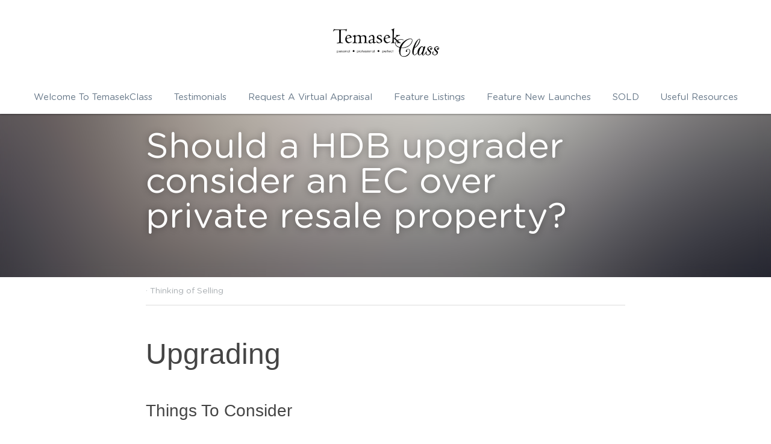

--- FILE ---
content_type: text/html; charset=utf-8
request_url: https://www.temasekclass.com/blog/should-a-hdb-upgrader-consider-an-ec-over-private-resale-property
body_size: 67190
content:
<!-- Powered by Strikingly.com 4 (1) Jan 20, 2026 at 05:42-->
<!DOCTYPE html>
<html itemscope itemtype='http://schema.org/WebPage' lang='en' xmlns:og='http://ogp.me/ns#' xmlns='http://www.w3.org/1999/xhtml'>
<head>
<title>Should a HDB upgrader consider an EC over private resal...</title>
<link href="https://www.temasekclass.com/blog/should-a-hdb-upgrader-consider-an-ec-over-private-resale-property.amp" rel="amphtml">
<meta content="text/html; charset=UTF-8" http-equiv="Content-Type">
<meta content="width=device-width,initial-scale=1.0,user-scalable=yes,minimum-scale=1.0,maximum-scale=3.0" id="viewport" name="viewport">
<meta content="Should a HDB upgrader consider an EC over private resale property?" name="description">
<meta content="article" property="og:type">
<meta content="Should a HDB upgrader consider an EC over private resale property?" property="og:title">
<meta content="https://www.temasekclass.com/blog/should-a-hdb-upgrader-consider-an-ec-over-private-resale-property" property="og:url">
<meta content="https://assets.strikingly.com/static/backgrounds/blur/10.jpg" property="og:image">
<meta content="Should a HDB upgrader consider an EC over private resale property?" property="og:site_name">
<meta content="Should a HDB upgrader consider an EC over private resale property?" property="og:description">
<meta content="Should a HDB upgrader consider an EC over private resale property?" itemprop="name">
<meta content="Should a HDB upgrader consider an EC over private resale property?" itemprop="description">
<meta content="https://assets.strikingly.com/static/backgrounds/blur/10.jpg" itemprop="image">
<meta content="summary_large_image" name="twitter:card">
<meta content="Should a HDB upgrader consider an EC over private resale property?" name="twitter:title">
<meta content="Should a HDB upgrader consider an EC over private resale property?" name="twitter:description">
<meta content="https://assets.strikingly.com/static/backgrounds/blur/10.jpg" name="twitter:image">
<meta name="csrf-param" content="authenticity_token">
<meta name="csrf-token" content="RzfkvyhE104W8E6PITd5tnNhUyBTsVEOdzPqEnXrTne3yi+gq1RvNysvSr18FzFOTI2fguw2WbESPkgdmrGUCw==">
<style>a,h1,img,input,li,p,ul{margin:0;padding:0;border:0;font-weight:400;font-style:normal;font-size:100%;line-height:1;font-family:inherit}@font-face{font-family:open_sans;src:url(https://static-assets.strikinglycdn.com/webpack/fonts/OpenSans-Bold-webfont.1d9c7945c7bc7dd0909105119bfbc191.eot);src:url(https://static-assets.strikinglycdn.com/webpack/fonts/OpenSans-Bold-webfont.1d9c7945c7bc7dd0909105119bfbc191.eot?#iefix) format("embedded-opentype"),url(https://static-assets.strikinglycdn.com/webpack/fonts/OpenSans-Bold-webfont.2e90d5152ce92858b62ba053c7b9d2cb.woff) format("woff"),url(https://static-assets.strikinglycdn.com/webpack/fonts/OpenSans-Bold-webfont.76cc6be5d8a231dc012fef4bdb86f79c.ttf) format("truetype"),url(https://static-assets.strikinglycdn.com/webpack/fonts/OpenSans-Bold-webfont.93349923b5274a36ac93cb3168d09123.svg#open_sansbold) format("svg");font-weight:700;font-style:normal;font-display:swap}@font-face{font-family:open_sans;src:url(https://static-assets.strikinglycdn.com/webpack/fonts/OpenSans-BoldItalic-webfont.6218c213bb8cf22b25710da6f3a90e48.eot);src:url(https://static-assets.strikinglycdn.com/webpack/fonts/OpenSans-BoldItalic-webfont.6218c213bb8cf22b25710da6f3a90e48.eot?#iefix) format("embedded-opentype"),url(https://static-assets.strikinglycdn.com/webpack/fonts/OpenSans-BoldItalic-webfont.7657144ec477cd61ac4a5d1af3fa2d28.woff) format("woff"),url(https://static-assets.strikinglycdn.com/webpack/fonts/OpenSans-BoldItalic-webfont.b6690626036a7d6824632769305b1978.ttf) format("truetype"),url(https://static-assets.strikinglycdn.com/webpack/fonts/OpenSans-BoldItalic-webfont.2b4eeeaef53b3496a5cdf82803666ed7.svg#open_sansbold_italic) format("svg");font-weight:700;font-style:italic;font-display:swap}@font-face{font-family:open_sans;src:url(https://static-assets.strikinglycdn.com/webpack/fonts/OpenSans-Italic-webfont.43d5342998f3607bd61a8239e98b1160.eot);src:url(https://static-assets.strikinglycdn.com/webpack/fonts/OpenSans-Italic-webfont.43d5342998f3607bd61a8239e98b1160.eot?#iefix) format("embedded-opentype"),url(https://static-assets.strikinglycdn.com/webpack/fonts/OpenSans-Italic-webfont.f42641eed834f7b97a9499362c6c8855.woff) format("woff"),url(https://static-assets.strikinglycdn.com/webpack/fonts/OpenSans-Italic-webfont.de7ef31e6295902347c5c3643b2d82da.ttf) format("truetype"),url(https://static-assets.strikinglycdn.com/webpack/fonts/OpenSans-Italic-webfont.5b774c25787e0a52c013463c9e3c4219.svg#open_sansitalic) format("svg");font-weight:400;font-style:italic;font-display:swap}@font-face{font-family:open_sans;src:url(https://static-assets.strikinglycdn.com/webpack/fonts/OpenSans-Light-webfont.09e00aa7622ece30a0f1e06b55f66c2a.eot);src:url(https://static-assets.strikinglycdn.com/webpack/fonts/OpenSans-Light-webfont.09e00aa7622ece30a0f1e06b55f66c2a.eot?#iefix) format("embedded-opentype"),url(https://static-assets.strikinglycdn.com/webpack/fonts/OpenSans-Light-webfont.45b47f3e9c7d74b80f5c6e0a3c513b23.woff) format("woff"),url(https://static-assets.strikinglycdn.com/webpack/fonts/OpenSans-Light-webfont.2e98fc3ce85f31f63010b706259cb604.ttf) format("truetype"),url(https://static-assets.strikinglycdn.com/webpack/fonts/OpenSans-Light-webfont.8f04ed9aeb2185499068d84842b95aa1.svg#open_sanslight) format("svg");font-weight:300;font-style:normal;font-display:swap}@font-face{font-family:open_sans;src:url(https://static-assets.strikinglycdn.com/webpack/fonts/OpenSans-LightItalic-webfont.550b5fda4a27cfedb7131b1a6e85e748.eot);src:url(https://static-assets.strikinglycdn.com/webpack/fonts/OpenSans-LightItalic-webfont.550b5fda4a27cfedb7131b1a6e85e748.eot?#iefix) format("embedded-opentype"),url(https://static-assets.strikinglycdn.com/webpack/fonts/OpenSans-LightItalic-webfont.b553da506077488bc65289e10841d527.woff) format("woff"),url(https://static-assets.strikinglycdn.com/webpack/fonts/OpenSans-LightItalic-webfont.1d22953c479914c2f801e08de666b0e8.ttf) format("truetype"),url(https://static-assets.strikinglycdn.com/webpack/fonts/OpenSans-LightItalic-webfont.fd6dd5fa10c5a74f0a767eeb695342f1.svg#open_sanslight_italic) format("svg");font-weight:300;font-style:italic;font-display:swap}@font-face{font-family:open_sans;src:url(https://static-assets.strikinglycdn.com/webpack/fonts/OpenSans-Regular-webfont.c4d82460ef260eb1589e73528cbfb257.eot);src:url(https://static-assets.strikinglycdn.com/webpack/fonts/OpenSans-Regular-webfont.c4d82460ef260eb1589e73528cbfb257.eot?#iefix) format("embedded-opentype"),url(https://static-assets.strikinglycdn.com/webpack/fonts/OpenSans-Regular-webfont.79515ad0788973c533405f7012dfeccd.woff) format("woff"),url(https://static-assets.strikinglycdn.com/webpack/fonts/OpenSans-Regular-webfont.488d5cc145299ba07b75495100419ee6.ttf) format("truetype"),url(https://static-assets.strikinglycdn.com/webpack/fonts/OpenSans-Regular-webfont.8185eb3059c46e4169ce107dfcf85950.svg#open_sansregular) format("svg");font-weight:400;font-style:normal;font-display:swap}@font-face{font-family:open_sans;src:url(https://static-assets.strikinglycdn.com/webpack/fonts/OpenSans-Semibold-webfont.f28eb362fb6afe946d822ee5451c2146.eot);src:url(https://static-assets.strikinglycdn.com/webpack/fonts/OpenSans-Semibold-webfont.f28eb362fb6afe946d822ee5451c2146.eot?#iefix) format("embedded-opentype"),url(https://static-assets.strikinglycdn.com/webpack/fonts/OpenSans-Semibold-webfont.697574b47bcfdd2c45e3e63c7380dd67.woff) format("woff"),url(https://static-assets.strikinglycdn.com/webpack/fonts/OpenSans-Semibold-webfont.b32acea6fd3c228b5059042c7ad21c55.ttf) format("truetype"),url(https://static-assets.strikinglycdn.com/webpack/fonts/OpenSans-Semibold-webfont.3f6b1eed8a0832d6f316fc26526348a8.svg#open_sanssemibold) format("svg");font-weight:600;font-style:normal;font-display:swap}@font-face{font-family:open_sans;src:url(https://static-assets.strikinglycdn.com/webpack/fonts/OpenSans-SemiboldItalic-webfont.70bafcaaadad9e17b9c7784abbc6b1c2.eot);src:url(https://static-assets.strikinglycdn.com/webpack/fonts/OpenSans-SemiboldItalic-webfont.70bafcaaadad9e17b9c7784abbc6b1c2.eot?#iefix) format("embedded-opentype"),url(https://static-assets.strikinglycdn.com/webpack/fonts/OpenSans-SemiboldItalic-webfont.719f7321a8366f4ee609737026432113.woff) format("woff"),url(https://static-assets.strikinglycdn.com/webpack/fonts/OpenSans-SemiboldItalic-webfont.64f886b232962979e2eaf29d93108286.ttf) format("truetype"),url(https://static-assets.strikinglycdn.com/webpack/fonts/OpenSans-SemiboldItalic-webfont.70eb93d7ba2ad241180085a9a74b0b95.svg#open_sanssemibold_italic) format("svg");font-weight:600;font-style:italic;font-display:swap}@media only screen and (max-width:489px){.s-blog h1{font-size:38px}}#s-content h1{line-height:inherit;font-weight:inherit}@media only screen and (max-width:479px){#s-content h1{font-size:36px}}body,html{margin:0;padding:0}a,h1,h2,img,input,li,p,ul{margin:0;padding:0;border:0;font-weight:400;font-style:normal;font-size:100%;line-height:1;font-family:inherit}ul{list-style:none}html{font-size:100%;-webkit-text-size-adjust:100%;-ms-text-size-adjust:100%}img{border:0;-ms-interpolation-mode:bicubic}a{text-decoration:none}html{font-size:14px;line-height:1}input::-webkit-input-placeholder{color:#c0c4c8}.eu-cookie-setting-dialog{width:100%;position:fixed;top:50%;left:50%;display:none;padding:20px;z-index:10000;max-width:500px;border-radius:5px;box-sizing:border-box;color:#555;-webkit-transform:translate(-50%,-50%);transform:translate(-50%,-50%);background-color:#f4f6f8;-webkit-animation:.3s ease-in-out slide_in_animation;animation:.3s ease-in-out slide_in_animation}.eu-cookie-setting-dialog .setting-title{font-size:14px;font-weight:700}.eu-cookie-setting-dialog .setting-item{display:-webkit-flex;display:flex;margin-top:20px;-webkit-align-items:flex-start;align-items:flex-start}.eu-cookie-setting-dialog .item-content{font-size:12px;margin:0 8px}.eu-cookie-setting-dialog .item-label{line-height:1;font-weight:700}.eu-cookie-setting-dialog .item-text{margin-top:5px;line-height:1.5}.eu-cookie-setting-dialog .setting-footer{margin-top:20px;text-align:right}.eu-cookie-setting-dialog .save-btn{color:#fff;font-size:12px;font-weight:700;padding:8px 10px;border-radius:4px;display:inline-block;letter-spacing:normal;background:#4b5056}.eu-cookie-setting-mask{position:fixed;display:none;top:0;left:0;width:100%;height:100%;z-index:10000;background:rgba(0,0,0,.4);-webkit-animation:.2s ease-in-out slide_in_animation;animation:.2s ease-in-out slide_in_animation}@-webkit-keyframes slide_in_animation{0%{opacity:0}to{opacity:1}}@keyframes slide_in_animation{0%{opacity:0}to{opacity:1}}#s-content{padding:0!important}.s-blog .container{position:relative;width:816px;margin:0 auto;padding:0}.s-blog .container .columns{float:left;display:inline;margin-left:10px;margin-right:10px}.s-blog .container .sixteen.columns{width:796px}@media only screen and (min-width:728px) and (max-width:879px){.s-blog .container{position:relative;width:640px;margin:0 auto;padding:0}.s-blog .container .columns{float:left;display:inline;margin-left:7px;margin-right:7px}.s-blog .container .sixteen.columns{width:626px}}@media only screen and (min-width:590px) and (max-width:727px){.s-blog .container{position:relative;width:556px;padding:0;margin:0 auto}.s-blog .container .columns,.s-blog .container .sixteen.columns{width:540px;margin-left:8px;margin-right:8px}}@media only screen and (min-width:490px) and (max-width:589px){.s-blog .container{position:relative;width:456px;padding:0;margin:0 auto}.s-blog .container .columns,.s-blog .container .sixteen.columns{width:440px;margin-left:8px;margin-right:8px}}@media only screen and (min-width:430px) and (max-width:489px){.s-blog .container{position:relative;width:396px;padding:0;margin:0 auto}.s-blog .container .columns,.s-blog .container .sixteen.columns{width:380px;margin-left:8px;margin-right:8px}}@media only screen and (min-width:370px) and (max-width:429px){.s-blog .container{position:relative;width:336px;padding:0;margin:0 auto}.s-blog .container .columns,.s-blog .container .sixteen.columns{width:320px;margin-left:8px;margin-right:8px}}@media only screen and (min-width:350px) and (max-width:369px){.s-blog .container{position:relative;width:316px;padding:0;margin:0 auto}.s-blog .container .columns,.s-blog .container .sixteen.columns{width:300px;margin-left:8px;margin-right:8px}}@media only screen and (max-width:349px){.s-blog .container{position:relative;width:296px;padding:0;margin:0 auto}.s-blog .container .columns,.s-blog .container .sixteen.columns{width:280px;margin-left:8px;margin-right:8px}}#s-content h1{font-size:48px}.s-font-body{font-size:18px}.s-blog .s-blog-body{background:#fff}.s-blog .s-block{text-align:left}.s-blog .s-blog-post-section{position:relative;margin-bottom:30px}.s-blog .s-blog-post-section .s-text .s-component-content{color:#444;line-height:1.7;float:none;display:block;margin-left:0;margin-right:0}.s-blog .s-blog-post-section .s-text .s-component-content a,.s-blog .s-blog-post-section .s-text .s-component-content p{line-height:1.7}.s-blog .s-navbar-section .container,.s-blog .s-navbar-section .header.columns{width:inherit}.s-blog .s-navbar-section{font-size:16px}.s-blog .s-navbar-section .s-font-body{font-size:inherit}.s-blog{font-size:18px}.s-blog h1{font-size:50px}.s-blog h2{font-size:32px}.s-blog .s-blog-padding{padding:40px 0 60px}@media only screen and (max-width:727px){.s-blog .s-blog-padding{padding:30px 0}}@media only screen and (max-width:489px){.s-blog h1{font-size:38px}.s-blog h2{font-size:28px}.s-blog .s-blog-padding{padding-top:15px}}.s-blog .s-blog-header .s-blog-header-inner{display:table;width:100%;height:auto;height:340px;color:#fff;overflow:hidden}.s-blog .s-blog-header .s-blog-header-inner h1{color:#fff}.s-blog .s-blog-header .s-blog-header-inner .s-blog-title{font-size:45px;margin-bottom:10px}.s-blog .s-blog-header .s-blog-header-inner.s-bg-light-text{color:#fff}.s-blog .s-blog-header .s-blog-header-inner.s-bg-light-text .s-blog-title{text-shadow:0 1px 12px rgba(0,0,0,.35)}@media only screen and (max-width:727px){.s-blog .s-blog-header .s-blog-header-inner .s-blog-title{font-size:36px}.s-blog .s-blog-header .s-blog-header-inner{height:220px}.s-block .s-block-item.s-repeatable-item{clear:both!important}}.s-blog .s-blog-header .s-blog-header-inner .s-blog-header-content{display:table-cell;vertical-align:bottom}.s-blog .s-blog-header .s-blog-header-bottom{background:#fff}.s-blog .s-blog-header .s-blog-header-bottom .s-blog-info{padding:12px 0;border-bottom:1px solid #ddd;color:#a9aeb2;font-size:14px}#s-content .s-blog-content .s-blog-body h2{margin-bottom:0}#s-content .s-blog-content .s-blog-body h2 p{line-height:1.7}.ib{display:inline-block;zoom:1}.center{text-align:center}body{-webkit-animation-duration:.1s;-webkit-animation-name:fontfix;-webkit-animation-iteration-count:1;-webkit-animation-timing-function:linear;-webkit-animation-delay:.1s}@-webkit-keyframes fontfix{0%{opacity:1}to{opacity:1}}#strikingly-tooltip-container{position:fixed;top:0;left:0;z-index:10000;width:100%;font-family:open_sans,Open Sans,sans-serif}::-webkit-input-placeholder{color:#c6c9cd;font-weight:400}:-moz-placeholder{color:#c6c9cd;font-weight:400}::-moz-placeholder{color:#c6c9cd;font-weight:400}::-ms-input-placeholder{color:#c6c9cd;font-weight:400}::input-placeholder{color:#c6c9cd;font-weight:400}.s-blog-info{font-size:16px}.s-blog-info .s-blog-tags{position:relative;z-index:1;display:inline-block;line-height:16px;word-break:break-word}.s-blog-info .s-blog-tags .s-blog-tag{position:relative;margin:3px 3px 3px 0;display:inline-block}.s-blog-info .s-blog-tags .s-blog-tag.last{margin-right:0}.s-component{position:relative}#s-content{position:relative;overflow:hidden;margin-left:0;min-height:100vh;font-size:16px}#s-content h1{font-size:45px}#s-content h2{font-size:36px}#s-content h1,#s-content h2{line-height:inherit;font-weight:inherit}@media only screen and (max-width:875px){#s-content h1 [style*="font-size: 130%"]{font-size:100%!important}}@media only screen and (max-width:479px){#s-content h1{font-size:36px}#s-content h2{font-size:24px}}.s-text .s-component-content{word-wrap:break-word}.s-text .s-component-content p{line-height:inherit}.s-image{min-height:1px}.s-image .s-component-content a{outline:0}.s-image img{max-width:100%;vertical-align:middle}.s-block .s-block-item.s-repeatable-item{vertical-align:top;margin-bottom:30px;max-width:100%}.s-category-drawer-wrapper{display:none}.s-bg-blurred{position:relative}@media only screen and (max-width:768px){html{scrollbar-width:none;-ms-overflow-style:none}::-webkit-scrollbar{width:0}}.container:after{content:"\0020";display:block;height:0;clear:both;visibility:hidden}.container{position:relative;width:1056px;margin:0 auto;padding:0}.container .columns{float:left;display:inline;margin-left:14px;margin-right:14px}.container .sixteen.columns{width:1028px}@media only screen and (min-width:1000px) and (max-width:1299px){.container{position:relative;width:944px;margin:0 auto;padding:0}.container .columns{float:left;display:inline;margin-left:13px;margin-right:13px}.container .sixteen.columns{width:918px}}@media only screen and (min-width:876px) and (max-width:999px){.container{position:relative;width:832px;margin:0 auto;padding:0}.container .columns{float:left;display:inline;margin-left:12px;margin-right:12px}.container .sixteen.columns{width:808px}}@media only screen and (min-width:728px) and (max-width:875px){.container{position:relative;width:656px;margin:0 auto;padding:0}.container .columns{float:left;display:inline;margin-left:9px;margin-right:9px}.container .sixteen.columns{width:638px}}@media only screen and (min-width:490px) and (max-width:727px){.container{position:relative;width:456px;padding:0;margin:0 auto}.container .columns,.container .sixteen.columns{width:440px;margin-left:8px;margin-right:8px}}@media only screen and (min-width:430px) and (max-width:489px){.container{position:relative;width:396px;padding:0;margin:0 auto}.container .columns,.container .sixteen.columns{width:380px;margin-left:8px;margin-right:8px}}@media only screen and (min-width:370px) and (max-width:429px){.container{position:relative;width:336px;padding:0;margin:0 auto}.container .columns,.container .sixteen.columns{width:320px;margin-left:8px;margin-right:8px}}@media only screen and (min-width:350px) and (max-width:369px){.container{position:relative;width:316px;padding:0;margin:0 auto}.container .columns,.container .sixteen.columns{width:300px;margin-left:8px;margin-right:8px}}@media only screen and (max-width:349px){.container{position:relative;width:296px;padding:0;margin:0 auto}.container .columns,.container .sixteen.columns{width:280px;margin-left:8px;margin-right:8px}}#header-spacer{height:120px}#header-container{width:100%;position:fixed;top:0;z-index:210;background:#fff;box-shadow:0 1px 3px rgba(0,0,0,.4);-webkit-perspective:1000;-webkit-backface-visibility:hidden}#header-container .header{position:relative;zoom:1;position:static}#header-container .header:after{display:table;content:"";clear:both}#header-container .header .logo{text-align:center;margin:20px auto 10px;max-width:800px}#header-container .header .logo img{display:block;max-width:100%;max-height:100px}#header-container .header .nav{margin-bottom:30px}#header-container .header .nav.no-power{margin-top:15px;margin-bottom:15px}#header-container .header .nav ul{position:relative;zoom:1;text-align:center}#header-container .header .nav ul:after{display:table;content:"";clear:both}#header-container .header .nav ul li{display:inline-block;zoom:1;padding:0 18px}#header-container .header .nav ul a{color:#567;text-decoration:none;display:block;font-size:100%;font-weight:500;padding:5px 0}#s-content{font-size:15px}.s-variation-default{font-family:sans-serif}.s-variation-default .s-blog-header{font-family:gotham rounded,sans-serif}.s-variation-default .s-blog-body{font-family:sans-serif}.s-variation-default #header-container .header .nav ul li a{font-family:gotham rounded,sans-serif}.s-variation-default{color:#333}.s-variation-default .s-text .s-component-content a{color:#37c;font-weight:inherit}.s-variation-default #header-container .header .nav ul a{color:#678}@media only screen and (min-width:1250px){.wide-container{width:92%}.wide-container .sixteen.columns{width:100%;margin:0}}@media only screen and (max-width:727px){.s-nav{display:none}.s-category-drawer-wrapper{display:block}#header-spacer{height:0!important}#header-container{position:relative;margin-left:0!important}#header-container .header .logo{margin:10px auto 0;padding:0 30px}}.s-blog .s-blog-nav.show-nav .s-font-body{font-size:15px}</style>
  <script>
window.$S={};$S.conf={"SUPPORTED_CURRENCY":[{"code":"AED","symbol":"\u062f.\u0625","decimal":".","thousand":",","precision":2,"name":"United Arab Emirates Dirham"},{"code":"AFN","symbol":"\u060b","decimal":".","thousand":",","precision":2,"name":"Afghan afghani"},{"code":"ALL","symbol":"Lek","decimal":",","thousand":".","precision":2,"name":"Albanian lek"},{"code":"AMD","symbol":"\u058f","decimal":",","thousand":".","precision":2,"name":"Armenian dram"},{"code":"ANG","symbol":"\u0192","decimal":",","thousand":".","precision":2,"name":"Netherlands Antillean guilder"},{"code":"AOA","symbol":"Kz","decimal":",","thousand":".","precision":2,"name":"Angolan kwanza"},{"code":"ARS","symbol":"$","decimal":",","thousand":".","precision":2,"name":"Argentine peso"},{"code":"AUD","symbol":"A$","decimal":".","thousand":" ","precision":2,"name":"Australian Dollar"},{"code":"AWG","symbol":"\u0192","decimal":".","thousand":",","precision":2,"name":"Aruban florin"},{"code":"AZN","symbol":"\u20bc","decimal":".","thousand":",","precision":2,"name":"Azerbaijani Manat"},{"code":"BAM","symbol":"KM","decimal":",","thousand":".","precision":2,"name":"Bosnia and Herzegovina convertible mark"},{"code":"BBD","symbol":"$","decimal":".","thousand":",","precision":2,"name":"Barbadian dollar"},{"code":"BDT","symbol":"Tk","decimal":".","thousand":",","precision":2,"name":"Bangladeshi Taka"},{"code":"BGN","symbol":"\u043b\u0432","decimal":",","thousand":".","precision":2,"name":"Bulgarian lev"},{"code":"BHD","symbol":"\u062f.\u0628","decimal":".","thousand":",","precision":3,"name":"Bahraini dinar"},{"code":"BIF","symbol":"FBu","decimal":".","thousand":",","precision":0,"name":"Burundian franc"},{"code":"BMD","symbol":"$","decimal":".","thousand":",","precision":2,"name":"Bermudian dollar"},{"code":"BND","symbol":"$","decimal":".","thousand":",","precision":2,"name":"Brunei dollar"},{"code":"BOB","symbol":"$b","decimal":",","thousand":".","precision":2,"name":"Bolivian boliviano"},{"code":"BRL","symbol":"R$","decimal":",","thousand":".","precision":2,"name":"Brazilian Real","format":"%s %v"},{"code":"BSD","symbol":"$","decimal":".","thousand":",","precision":2,"name":"Bahamian dollar"},{"code":"BTN","symbol":"Nu.","decimal":".","thousand":",","precision":2,"name":"Bhutanese ngultrum"},{"code":"BWP","symbol":"P","decimal":".","thousand":",","precision":2,"name":"Botswana pula"},{"code":"BYN","symbol":"Br","decimal":".","thousand":",","precision":2,"name":"Belarusian ruble"},{"code":"BZD","symbol":"BZ$","decimal":".","thousand":",","precision":2,"name":"Belize dollar"},{"code":"CAD","symbol":"$","decimal":".","thousand":",","precision":2,"name":"Canadian Dollar"},{"code":"CDF","symbol":"FC","decimal":".","thousand":",","precision":2,"name":"Congolese franc"},{"code":"CHF","symbol":"CHF","decimal":".","thousand":"'","precision":2,"name":"Swiss Franc","format":"%s %v"},{"code":"CLP","symbol":"$","decimal":"","thousand":".","precision":0,"name":"Chilean Peso"},{"code":"CNY","symbol":"\u00a5","decimal":".","thousand":",","precision":2,"name":"Chinese Yuan"},{"code":"CRC","symbol":"\u20a1","decimal":",","thousand":".","precision":2,"name":"Costa Rican col\u00f3n"},{"code":"CUP","symbol":"$","decimal":".","thousand":",","precision":2,"name":"Cuban peso"},{"code":"CVE","symbol":"$","decimal":".","thousand":",","precision":2,"name":"Cape Verdean escudo"},{"code":"CZK","symbol":"K\u010d","decimal":",","thousand":".","precision":2,"name":"Czech Koruna","format":"%v %s"},{"code":"DJF","symbol":"Fdj","decimal":".","thousand":",","precision":0,"name":"Djiboutian franc"},{"code":"DKK","symbol":"kr","decimal":".","thousand":",","precision":2,"name":"Danish Krone","format":"%v %s"},{"code":"DOP","symbol":"RD$","decimal":".","thousand":",","precision":2,"name":"Dominican peso"},{"code":"DZD","symbol":"\u062f\u062c","decimal":",","thousand":".","precision":2,"name":"Algerian dinar"},{"code":"EGP","symbol":"E\u00a3","decimal":".","thousand":",","precision":2,"name":"Egyptian pound"},{"code":"ERN","symbol":"Nkf","decimal":".","thousand":",","precision":2,"name":"Eritrean nakfa"},{"code":"ETB","symbol":"Br","decimal":".","thousand":",","precision":2,"name":"Ethiopian birr"},{"code":"EUR","symbol":"\u20ac","decimal":",","thousand":".","precision":2,"name":"Euro","format":"%v %s"},{"code":"FJD","symbol":"$","decimal":".","thousand":",","precision":2,"name":"Fijian dollar"},{"code":"FKP","symbol":"\u00a3","decimal":".","thousand":",","precision":2,"name":"Falkland Islands pound"},{"code":"GBP","symbol":"\u00a3","decimal":".","thousand":",","precision":2,"name":"British Pound"},{"code":"GEL","symbol":"\u10da","decimal":",","thousand":".","precision":2,"name":"Georgian lari"},{"code":"GGP","symbol":"\u00a3","decimal":".","thousand":",","precision":2,"name":"Guernsey pound"},{"code":"GHS","symbol":"GH\u20b5","decimal":".","thousand":",","precision":2,"name":"Ghanaian cedi"},{"code":"GIP","symbol":"\u00a3","decimal":".","thousand":",","precision":2,"name":"Gibraltar pound"},{"code":"GMD","symbol":"D","decimal":".","thousand":",","precision":2,"name":"Gambian dalasi"},{"code":"GNF","symbol":"\u20a3","decimal":".","thousand":",","precision":0,"name":"Guinean franc"},{"code":"GTQ","symbol":"Q","decimal":".","thousand":",","precision":2,"name":"Guatemalan quetzal"},{"code":"GYD","symbol":"G$","decimal":".","thousand":",","precision":2,"name":"Guyanese dollar"},{"code":"HKD","symbol":"HK$","decimal":".","thousand":",","precision":2,"name":"Hong Kong Dollar"},{"code":"HNL","symbol":"L","decimal":".","thousand":",","precision":2,"name":"Honduran lempira"},{"code":"HRK","symbol":"kn","decimal":".","thousand":",","precision":2,"name":"Croatian kuna"},{"code":"HTG","symbol":"G","decimal":".","thousand":",","precision":2,"name":"Haitian gourde"},{"code":"HUF","symbol":"Ft","decimal":"","thousand":",","precision":0,"name":"Hungarian Forint","format":"%v %s"},{"code":"ILS","symbol":"\u20aa","decimal":".","thousand":",","precision":2,"name":"Israeli New Shekel"},{"code":"IMP","symbol":"\u00a3","decimal":".","thousand":",","precision":2,"name":"Isle of Man pound"},{"code":"INR","symbol":"\u20b9","decimal":".","thousand":",","precision":2,"name":"Indian Rupee"},{"code":"IQD","symbol":"\u062f.\u0639","decimal":".","thousand":",","precision":3,"name":"Iraqi dinar"},{"code":"IRR","symbol":"\u062a\u0648\u0645\u0627\u0646","decimal":".","thousand":",","precision":2,"name":"Iranian rial"},{"code":"ISK","symbol":"kr","decimal":",","thousand":".","precision":2,"name":"Icelandic kr\u00f3na"},{"code":"JEP","symbol":"\u00a3","decimal":".","thousand":",","precision":2,"name":"Jersey pound"},{"code":"JMD","symbol":"J$","decimal":".","thousand":",","precision":2,"name":"Jamaican Dollar"},{"code":"JOD","symbol":"JD","decimal":".","thousand":",","precision":3,"name":"Jordanian Dinar"},{"code":"JPY","symbol":"\u00a5","decimal":"","thousand":",","precision":0,"name":"Japanese Yen","format":"%s %v"},{"code":"KES","symbol":"KSh","decimal":".","thousand":",","precision":2,"name":"Kenyan shilling"},{"code":"KGS","symbol":"\u043b\u0432","decimal":",","thousand":".","precision":2,"name":"Kyrgyzstani som"},{"code":"KHR","symbol":"\u17db","decimal":".","thousand":",","precision":2,"name":"Cambodian riel"},{"code":"KMF","symbol":"CF","decimal":".","thousand":",","precision":0,"name":"Comorian franc"},{"code":"KPW","symbol":"\u20a9","decimal":".","thousand":",","precision":2,"name":"North Korean won"},{"code":"KRW","symbol":"\uc6d0","decimal":"","thousand":",","precision":0,"name":"South Korean Won","format":"%v %s"},{"code":"KWD","symbol":"\u062f.\u0643","decimal":".","thousand":",","precision":3,"name":"Kuwait dinar"},{"code":"KYD","symbol":"CI$","decimal":".","thousand":",","precision":2,"name":"Cayman Islands dollar"},{"code":"KZT","symbol":"\u20b8","decimal":",","thousand":".","precision":2,"name":"Kazakhstani tenge"},{"code":"LBP","symbol":"LL","decimal":".","thousand":",","precision":2,"name":"Lebanese pound"},{"code":"LKR","symbol":"\u20a8","decimal":".","thousand":",","precision":2,"name":"Sri Lankan rupee"},{"code":"LRD","symbol":"LR$","decimal":".","thousand":",","precision":2,"name":"Liberian dollar"},{"code":"LSL","symbol":"M","decimal":".","thousand":",","precision":2,"name":"Lesotho loti"},{"code":"LYD","symbol":"LD","decimal":".","thousand":",","precision":3,"name":"Libyan dinar"},{"code":"MAD","symbol":"\u062f.\u0645.","decimal":",","thousand":".","precision":2,"name":"Moroccan dirham"},{"code":"MDL","symbol":"L","decimal":",","thousand":".","precision":2,"name":"Moldovan leu"},{"code":"MGA","symbol":"Ar","decimal":".","thousand":",","precision":0,"name":"Malagasy ariary"},{"code":"MKD","symbol":"\u0434\u0435\u043d","decimal":",","thousand":".","precision":2,"name":"Macedonian denar"},{"code":"MMK","symbol":"Ks","decimal":".","thousand":",","precision":2,"name":"Myanmar kyat"},{"code":"MNT","symbol":"\u20ae","decimal":".","thousand":",","precision":2,"name":"Mongolian tugrik"},{"code":"MOP","symbol":"MOP$","decimal":".","thousand":",","precision":2,"name":"Macanese pataca"},{"code":"MRO","symbol":"UM","decimal":".","thousand":",","precision":2,"name":"Mauritanian Ouguiya"},{"code":"MRU","symbol":"UM","decimal":".","thousand":",","precision":2,"name":"Mauritanian ouguiya"},{"code":"MUR","symbol":"\u20a8","decimal":".","thousand":",","precision":2,"name":"Mauritian rupee"},{"code":"MVR","symbol":"Rf","decimal":".","thousand":",","precision":2,"name":"Maldivian rufiyaa"},{"code":"MWK","symbol":"K","decimal":".","thousand":",","precision":2,"name":"Malawian kwacha"},{"code":"MXN","symbol":"$","decimal":".","thousand":",","precision":2,"name":"Mexican Peso"},{"code":"MYR","symbol":"RM","decimal":".","thousand":",","precision":2,"name":"Malaysian Ringgit"},{"code":"MZN","symbol":"MT","decimal":",","thousand":".","precision":2,"name":"Mozambican metical"},{"code":"NAD","symbol":"N$","decimal":".","thousand":",","precision":2,"name":"Namibian dollar"},{"code":"NGN","symbol":"\u20a6","decimal":".","thousand":",","precision":2,"name":"Nigerian naira"},{"code":"NIO","symbol":"C$","decimal":".","thousand":",","precision":2,"name":"Nicaraguan c\u00f3rdoba"},{"code":"NOK","symbol":"kr","decimal":",","thousand":".","precision":2,"name":"Norwegian Krone","format":"%v %s"},{"code":"NPR","symbol":"\u20a8","decimal":".","thousand":",","precision":2,"name":"Nepalese rupee"},{"code":"NZD","symbol":"$","decimal":".","thousand":",","precision":2,"name":"New Zealand Dollar"},{"code":"OMR","symbol":"\u0631.\u0639.","decimal":".","thousand":",","precision":3,"name":"Omani rial"},{"code":"PAB","symbol":"B\/.","decimal":".","thousand":",","precision":2,"name":"Panamanian balboa"},{"code":"PEN","symbol":"S\/.","decimal":".","thousand":",","precision":2,"name":"Peruvian Sol"},{"code":"PGK","symbol":"K","decimal":".","thousand":",","precision":2,"name":"Papua New Guinean kina"},{"code":"PHP","symbol":"\u20b1","decimal":".","thousand":",","precision":2,"name":"Philippine Peso"},{"code":"PKR","symbol":"\u20a8","decimal":".","thousand":",","precision":2,"name":"Pakistani rupee"},{"code":"PLN","symbol":"z\u0142","decimal":",","thousand":" ","precision":2,"name":"Polish Zloty","format":"%v %s"},{"code":"PYG","symbol":"\u20b2","decimal":",","thousand":".","precision":0,"name":"Paraguayan guaran\u00ed"},{"code":"QAR","symbol":"\u0631.\u0642","decimal":".","thousand":",","precision":2,"name":"Qatari riyal"},{"code":"RON","symbol":"lei","decimal":",","thousand":".","precision":2,"name":"Romanian leu"},{"code":"RSD","symbol":"\u0434\u0438\u043d","decimal":",","thousand":".","precision":2,"name":"Serbian dinar"},{"code":"RUB","symbol":"\u20bd","decimal":",","thousand":".","precision":2,"name":"Russian Ruble","format":"%v %s"},{"code":"RWF","symbol":"FRw","decimal":".","thousand":",","precision":0,"name":"Rwandan franc"},{"code":"SAR","symbol":"\u0631.\u0633","decimal":".","thousand":",","precision":2,"name":"Saudi Arabian riyal"},{"code":"SBD","symbol":"SI$","decimal":".","thousand":",","precision":2,"name":"Solomon Islands dollar"},{"code":"SCR","symbol":"SRe","decimal":".","thousand":",","precision":2,"name":"Seychellois rupee"},{"code":"SDG","symbol":"SDG","decimal":".","thousand":",","precision":2,"name":"Sudanese pound"},{"code":"SEK","symbol":"kr","decimal":".","thousand":" ","precision":2,"name":"Swedish Krona","format":"%v %s"},{"code":"SGD","symbol":"S$","decimal":".","thousand":",","precision":2,"name":"Singapore Dollar"},{"code":"SHP","symbol":"\u00a3","decimal":".","thousand":",","precision":2,"name":"Saint Helena pound"},{"code":"SLL","symbol":"Le","decimal":".","thousand":",","precision":2,"name":"Sierra Leonean leone"},{"code":"SOS","symbol":"S","decimal":".","thousand":",","precision":2,"name":"Somali shilling"},{"code":"SRD","symbol":"$","decimal":",","thousand":".","precision":2,"name":"Surinamese dollar"},{"code":"SSP","symbol":"SS\u00a3","decimal":".","thousand":",","precision":2,"name":"South Sudanese pound"},{"code":"STD","symbol":"Db","decimal":".","thousand":",","precision":2,"name":"Sao Tomean Dobra"},{"code":"STN","symbol":"Db","decimal":".","thousand":",","precision":2,"name":"S\u00e3o Tom\u00e9 and Pr\u00edncipe dobra"},{"code":"SYP","symbol":"LS","decimal":".","thousand":",","precision":2,"name":"Syrian pound"},{"code":"SZL","symbol":"E","decimal":".","thousand":",","precision":2,"name":"Swazi lilangeni"},{"code":"THB","symbol":"\u0e3f","decimal":".","thousand":",","precision":2,"name":"Thai Baht"},{"code":"TJS","symbol":"SM","decimal":".","thousand":",","precision":2,"name":"Tajikistani somoni"},{"code":"TMT","symbol":"T","decimal":".","thousand":",","precision":2,"name":"Turkmenistan manat"},{"code":"TND","symbol":"\u062f.\u062a","decimal":".","thousand":",","precision":3,"name":"Tunisian dinar"},{"code":"TOP","symbol":"T$","decimal":".","thousand":",","precision":2,"name":"Tongan pa\u02bbanga"},{"code":"TRY","symbol":"\u20ba","decimal":".","thousand":",","precision":2,"name":"Turkish lira"},{"code":"TTD","symbol":"TT$","decimal":".","thousand":",","precision":2,"name":"Trinidad and Tobago dollar"},{"code":"TWD","symbol":"NT$","decimal":"","thousand":",","precision":0,"name":"New Taiwan Dollar"},{"code":"TZS","symbol":"Tsh","decimal":".","thousand":",","precision":2,"name":"Tanzanian shilling"},{"code":"UAH","symbol":"\u20b4","decimal":".","thousand":",","precision":2,"name":"Ukrainian hryvnia"},{"code":"UGX","symbol":"USh","decimal":".","thousand":",","precision":2,"name":"Ugandan shilling"},{"code":"USD","symbol":"$","decimal":".","thousand":",","precision":2,"name":"United States Dollar"},{"code":"UYU","symbol":"$U","decimal":",","thousand":".","precision":2,"name":"Uruguayan peso"},{"code":"UZS","symbol":"\u043b\u0432","decimal":",","thousand":".","precision":2,"name":"Uzbekistani so\u02bbm"},{"code":"VES","symbol":"Bs.S.","decimal":".","thousand":",","precision":2,"name":"Venezuelan bol\u00edvar soberano"},{"code":"VUV","symbol":"VT","decimal":".","thousand":",","precision":0,"name":"Vanuatu vatu"},{"code":"WST","symbol":"WS$","decimal":".","thousand":",","precision":2,"name":"Samoan t\u0101l\u0101"},{"code":"XAF","symbol":"FCFA","decimal":".","thousand":",","precision":0,"name":"Central African CFA franc"},{"code":"XCD","symbol":"EC$","decimal":".","thousand":",","precision":2,"name":"East Caribbean dollar"},{"code":"XDR","symbol":"SDR","decimal":".","thousand":"","precision":0,"name":"Special drawing rights"},{"code":"XOF","symbol":"CFA","decimal":".","thousand":",","precision":0,"name":"West African CFA franc"},{"code":"XPF","symbol":"\u20a3","decimal":".","thousand":",","precision":0,"name":"CFP franc"},{"code":"YER","symbol":"\u0631.\u064a","decimal":".","thousand":",","precision":2,"name":"Yemeni rial"},{"code":"ZAR","symbol":"R","decimal":".","thousand":",","precision":2,"name":"South African Rand"},{"code":"ZMW","symbol":"K","decimal":",","thousand":".","precision":2,"name":"Zambian kwacha"},{"code":"IDR","symbol":"Rp ","decimal":"","thousand":".","precision":0,"name":"Indonesian Rupiah"},{"code":"VND","symbol":"\u20ab","decimal":"","thousand":".","precision":0,"name":"Vietnamese Dong","format":"%v%s"},{"code":"LAK","symbol":"\u20ad","decimal":".","thousand":",","precision":2,"name":"Lao kip"},{"code":"COP","symbol":"$","decimal":".","thousand":",","precision":0,"name":"Colombian Peso"}],"keenio_collection":"strikingly_pageviews","keenio_pbs_impression_collection":"strikingly_pbs_impression","keenio_pbs_conversion_collection":"strikingly_pbs_conversion","keenio_pageservice_imageshare_collection":"strikingly_pageservice_imageshare","keenio_page_socialshare_collection":"strikingly_page_socialshare","keenio_page_framing_collection":"strikingly_page_framing","keenio_file_download_collection":"strikingly_file_download","is_google_analytics_enabled":true,"gdpr_compliance_feature":false,"is_strikingly_analytics_enabled":true,"baidu_xzh_json":null,"isBlog":true};$S.globalConf={"premium_apps":["HtmlApp","EcwidApp","MailChimpApp","CeleryApp","LocuApp"],"environment":"production","env":"production","host_suffix":"strikingly.com","asset_url":"https:\/\/static-assets.strikinglycdn.com","support_url":"http:\/\/support.strikingly.com","sxl_font_api_url":"https:\/\/static-fonts-css.strikinglycdn.com","locale":"en","enable_live_chat":true,"s_in_china":false,"browser_locale":null,"is_sxl":false,"is_rtl":false,"google":{"recaptcha_v2_client_key":"6LeRypQbAAAAAGgaIHIak2L7UaH4Mm3iS6Tpp7vY","recaptcha_v2_invisible_client_key":"6LdmtBYdAAAAAJmE1hETf4IHoUqXQaFuJxZPO8tW"},"hcaptcha":{"hcaptcha_checkbox_key":"cd7ccab0-57ca-49aa-98ac-db26473a942a","hcaptcha_invisible_key":"65400c5a-c122-4648-971c-9f7e931cd872"},"user_image_cdn":{"qn":"\/\/user-assets.sxlcdn.com","s":"\/\/custom-images.strikinglycdn.com"},"user_image_private_cdn":{"qn":null},"rollout":{"crm_livechat":true,"google_invisible_recaptcha":true,"enabled_hcaptcha":true,"nav_2021":true,"nav_2021_off":false,"nav_2023":true,"new_blog_layout":true,"pbs_i18n":true},"GROWINGIO_API_KEY":null,"BAIDU_API_KEY":null,"SEGMENTIO_API_KEY":"eb3txa37hi","FACEBOOK_APP_ID":"138736959550286","WECHAT_APP_ID":null,"KEEN_IO_PROJECT_ID":"5317e03605cd66236a000002","KEEN_IO_WRITE_KEY":"[base64]","CLOUDINARY_CLOUD_NAME":"hrscywv4p","CLOUDINARY_PRESET":"oxbxiyxl","BUGSNAG_FE_API_KEY":"","BUGSNAG_FE_JS_RELEASE_STAGE":"production","WEB_PUSH_PUB_KEY":"BDKuVD3CPl9FsdF_P7eYJg1i-siryCIDQRcOhTu2zMMFbNrXaugVggo_7vy5OHPYTVaXkLBWv8PUPdduzaKq8xE="};$S.miniProgramAppType=null;$S.blogPostData={"blogPostMeta":{"id":15782181,"state":"published","pinned":false,"notified":false,"createdAt":"2021-08-04T17:19:42.484-07:00","publishedAt":"2021-08-04T17:21:00.989-07:00","publicUrl":"https:\/\/www.temasekclass.com\/blog\/should-a-hdb-upgrader-consider-an-ec-over-private-resale-property","customSlug":null,"editCount":71,"publishedEditCount":65,"mode":"show","role":null,"reviewState":null,"needReview":false,"censorshipResult":null,"reviewUpdatedAt":null,"scheduledPublishAt":null,"scheduledPublishAtUtcTime":null,"scheduledTimeZone":null,"postedToWechat":false,"tags":["Thinking of Selling"],"categories":[{"id":51994,"name":"Thinking of Selling"}],"socialMediaConfig":{"url":"https:\/\/www.temasekclass.com\/blog\/should-a-hdb-upgrader-consider-an-ec-over-private-resale-property","title":"Should a HDB upgrader consider an EC over private resale property?","image":"https:\/\/assets.strikingly.com\/static\/backgrounds\/blur\/10.jpg","description":"Upgrading Things To Consider The growing disparity in condo and HDB home prices have made it\u00a0increasingly difficult for HDB homeowners\u00a0to make the jump toward private properties. The price gap is expected to grow wider as HDB resale prices continue on a downtrend, with the ongoing supply of new...","fbAppId":"138736959550286"},"nextBlogPostTitle":"Why do people spend $1 mil on resale HDB flats?","nextBlogPostRelativeUrl":"\/blog\/why-do-people-spend-1-mil-on-resale-hdb-flats","nextBlogPostId":15782212,"prevBlogPostTitle":"How to Avoid 9 Most Common Design Mistakes","prevBlogPostRelativeUrl":"\/blog\/how-to-avoid-9-most-common-design-mistakes","prevBlogPostId":15782129},"pageMeta":{"blogSettings":{"previewLayout":1,"mailchimpCode":null,"hasSubscriptionCode":false,"hasSubscriptionCodeBefore":null,"showMorePostsWith":null,"usedDisqusCommentsBefore":null,"showRss":true,"showMip":null,"enableComments":null,"lastReadCommentsAt":null,"showAmp":true,"reviewNumber":null,"commentsRequireApproval":true,"showSubscriptionForm":null,"showSubscriptionsTab":null,"headerCustomCode":"","footerCustomCode":"","shortcuts":[],"shortcutsOrder":{},"banner":[],"previewNumber":null,"wechatMomentEnabled":null,"category_order":{"8791":1,"29116":3,"44317":4,"50384":9,"51994":6,"51995":10,"51996":8,"51997":7,"286010":2,"291852":0,"303739":5},"showNav":true,"hideNewBlogTips":true,"positiveOrder":true},"isPro":true,"isV4":true,"forcedLocale":"en","userId":717567,"membership":"pro","theme":{"id":10,"css_file":"themes/fresh/main","color_list":"","created_at":"2012-08-15T19:55:05.697-07:00","updated_at":"2018-04-10T19:58:56.562-07:00","display_name":"Fresh","default_slide_list":"104","navbar_file":"fresh/navbar","footer_file":"fresh/footer","name":"fresh","thumb_image":"themes/fresh/icon.png","use_background_image":false,"demo_page_id":2002,"type_mask":1,"data_page_id":3016,"is_new":false,"priority":10,"header_file":"fresh/header","data":"{\"menu\":{\"type\":\"Menu\",\"components\":{\"logo\":{\"type\":\"Image\",\"image_type\":\"small\",\"url\":\"/images/defaults/default_logo.png\"},\"title\":{\"type\":\"RichText\",\"value\":\"Title Text\",\"text_type\":\"title\"},\"power_button\":{\"type\":\"Image\",\"image_type\":\"small\",\"url\":\"/images/themes/fresh/power.png\"}}}}","name_with_v4_fallback":"fresh"},"permalink":"site-717567-9102-8509","subscriptionPlan":"pro_3y","subscriptionPeriod":"3y","isOnTrial":false,"customColors":null,"animations":{"type":"Animations","id":"f_c0684a96-2759-4861-ab1e-59c08823624f","defaultValue":null,"page_scroll":"slide_in","background":"parallax","image_link_hover":"none"},"s5Theme":{"type":"Theme","id":"f_5f3ed2e7-a359-4718-8d8e-10031de81956","version":"11","nav":{"type":"NavTheme","id":"f_8fe0db26-67b3-4e11-8de5-03209d4d426f","name":"topBar","layout":"a","padding":"medium","sidebarWidth":"small","topContentWidth":"full","horizontalContentAlignment":"left","verticalContentAlignment":"top","fontSize":"medium","backgroundColor1":"#dddddd","highlightColor":null,"presetColorName":"transparent","itemColor":"","itemSpacing":"compact","dropShadow":"no","socialMediaListType":"link","isTransparent":true,"isSticky":true,"showSocialMedia":false,"highlight":{"blockBackgroundColor":"#999999","blockTextColor":"#ffffff","blockBackgroundColorSettings":{"id":"70f08c65-47ac-4150-9646-2cd39a19447a","default":"#999999","preIndex":null,"type":"default"},"blockTextColorSettings":{"id":"db688b15-cede-45db-9a73-8d17555347b0","default":"#ffffff","preIndex":null,"type":"default"},"blockShape":"pill","textColor":"#999999","textColorSettings":{"id":"90d9556d-63f1-4145-ae31-f8f6742d70f5","default":"#999999","preIndex":null,"type":"default"},"type":"underline","id":"f_d6675015-d437-4965-907e-b7f1030aabe4"},"border":{"enable":false,"borderColor":"#000","position":"bottom","thickness":"small"},"socialMedia":[],"socialMediaButtonList":[{"type":"Facebook","id":"aed62828-f5bd-11f0-a381-ed3b4dbe7ac3","url":"","link_url":"","share_text":"","show_button":false},{"type":"Twitter","id":"aed62829-f5bd-11f0-a381-ed3b4dbe7ac3","url":"","link_url":"","share_text":"","show_button":false},{"type":"LinkedIn","id":"aed6282a-f5bd-11f0-a381-ed3b4dbe7ac3","url":"","link_url":"","share_text":"","show_button":false},{"type":"Pinterest","id":"aed6282b-f5bd-11f0-a381-ed3b4dbe7ac3","url":"","link_url":"","share_text":"","show_button":false}],"socialMediaContactList":[{"type":"SocialMediaPhone","id":"aed64f30-f5bd-11f0-a381-ed3b4dbe7ac3","defaultValue":"","className":"fas fa-phone-alt"},{"type":"SocialMediaEmail","id":"aed64f31-f5bd-11f0-a381-ed3b4dbe7ac3","defaultValue":"","className":"fas fa-envelope"}],"backgroundColorSettings":{"id":"f9f26a06-5a3f-4b0c-accf-0fb534807ca3","default":"#dddddd","preIndex":null,"type":"default"},"highlightColorSettings":{"id":"b0a7ec19-a01f-4a0c-9b12-5d132b593d36","default":"","preIndex":null,"type":"custom"},"itemColorSettings":{"id":"d2459e82-31ff-460e-b00d-39adb248e3a1","default":"","preIndex":null,"type":"custom"}},"section":{"type":"SectionTheme","id":"f_e8bbe5fb-a171-4fcc-b328-440c700127a9","padding":"normal","contentWidth":"full","contentAlignment":"center","baseFontSize":null,"titleFontSize":null,"subtitleFontSize":null,"itemTitleFontSize":null,"itemSubtitleFontSize":null,"textHighlightColor":null,"baseColor":null,"titleColor":null,"subtitleColor":null,"itemTitleColor":null,"itemSubtitleColor":null,"textHighlightSelection":{"type":"TextHighlightSelection","id":"f_d15e1223-969a-43ab-be93-55e49ea36a7a","title":false,"subtitle":true,"itemTitle":false,"itemSubtitle":true}},"firstSection":{"type":"FirstSectionTheme","id":"f_cf0b9420-c575-43ee-b96b-0ec3f6763df2","height":"normal","shape":"none"},"button":{"type":"ButtonTheme","id":"f_34fa8e46-59b6-4861-88a9-a63e6a2fe5bb","backgroundColor":"#000000","shape":"square","fill":"solid"}},"id":11836194,"headingFont":"gotham rounded","titleFont":"gotham rounded","bodyFont":"gotham rounded","usedWebFontsNormalized":"Varela+Round:regular","showAmp":true,"subscribersCount":0,"templateVariation":"","showStrikinglyLogo":false,"multiPage":false,"sectionLayout":"one-smallCircle-long-none","siteName":"TemasekClass - The Real Estate Professionals","siteRollouts":{"custom_code":true,"pro_sections":true,"pro_apps":true,"new_settings_dialog_feature":true,"google_analytics":true,"strikingly_analytics":true,"sections_name_sync":true,"custom_form":false,"popup":null,"multiple_languages":false,"custom_ads":true,"membership_feature":false},"pageCustomDomain":"www.temasekclass.com","pagePublicUrl":"https:\/\/www.temasekclass.com\/","googleAnalyticsTracker":"G-N81B1L98J1","googleAnalyticsType":"ga4","facebookPixelId":"892524087850285","gaTrackingId":"UA-25124444-6","errorceptionKey":"\"518ac810441fb4b7180002fa\"","keenioProjectId":"5317e03605cd66236a000002","keenioWriteKey":"[base64]","wechatMpAccountId":null,"blogSubscriptionUrl":"\/show_iframe_component\/1115028","chatSettings":{"enable":false,"greetingMessage":"Hi there, welcome! Let us know if you have any questions, or if there's anything we can help with.","awayMessage":"Sorry! We are helping another customer at the moment. Can you write down your questions? We will get back to you as soon as possible. Thank you!","agentName":"TemasekClass Client Services","agentTitle":"","agentProfilePictureUrl":"https:\/\/user-images.strikinglycdn.com\/res\/hrscywv4p\/image\/upload\/c_limit,fl_lossy,h_630,w_1200,f_auto,q_auto\/717567\/489645_758996.jpeg","enableDesktopNotifications":null,"colorTheme":"#2f2f2f","autoPopup":10,"hasUploadAvatar":false,"emailOption":0,"showStrikinglyLogo":false,"requiredFields":["email","first_name"],"enableGoogleAdsConversionTracking":null,"googleAdsConversionName":"submit_lead_form","enableRecaptcha":false,"blockDisposableEmails":true},"user":{"membership":"pro","subscriptionPlan":"pro_3y","subscriptionPeriod":"3y","isOnTrial":false,"id":717567,"enableDesktopNotifications":null,"canUseLiveChat":false},"enableSiteSearch":false,"siteMode":"show","membershipFeatureActive":false,"mobileActions":{"phone":null,"sms":null,"location":null,"email":null,"version":"v2","actions":[]},"ecommerceSettings":{"displayTax":true,"registration":"no_registration","postOrderRedirection":{}},"ecommerce":{"sellerWechatAppId":null,"hasSetPaymentAccount":false},"showNav":true,"hideNewBlogTips":true,"connectedSites":[],"enableFixedTextColor":true,"enableFixedTextColorRemaining":true,"enableFixedTextColorHasBgColor":true,"enableFixedGallerySectionRtlStyle":true,"enableFixedNavHorizontalAlign":true,"enableSectionSmartBinding":true,"enableFixedSectionContentStyle20251020":true,"enableNewLumaVersion":true,"enableFixedNavSpecialLogicColor":true},"content":{"type":"Blog.BlogData","id":"f_9f5f49f9-b10f-4e7b-8119-37eaefbbe617","showComments":true,"header":{"type":"Blog.Header","id":"f_d2528641-828f-428e-830e-378a03968241","title":{"type":"Blog.Text","id":"f_668c57fc-da9f-495c-8f3c-0deb55937889","defaultValue":false,"value":"\u003cp style=\"font-size: 130%;\"\u003eShould a HDB upgrader consider an EC over private resale property?\u003c\/p\u003e","version":1},"subTitle":{"type":"Blog.Text","id":"f_1dc7c63a-6183-4dfa-b18b-6ce3e8897668","value":""},"backgroundImage":{"type":"Blog.BackgroundImage","id":"f_bbacec40-5075-437a-8f07-630db6d85353","url":"\/\/assets.strikingly.com\/static\/backgrounds\/blur\/10.jpg","textColor":"light","sizing":"cover"}},"footer":{"type":"Blog.Footer","id":"f_7464c1a6-7a2c-4ff5-8f2c-1b2c0cbb351a","comment":{"type":"Blog.Comment","id":"f_2102e504-8cc1-4d57-a4f6-79a991dec40d","shortName":""},"shareButtons":{"type":"Blog.ShareButtons","id":"f_8accd69b-5282-4ad8-a019-4d6a718c2922","defaultValue":false,"list_type":"link","button_list":[{"type":"Facebook","id":"f_29503126-5311-4862-a15f-528eb51888f8","url":"","show_button":true},{"type":"LinkedIn","id":"f_574486e7-564b-482f-9216-41819c3321b0","url":"","show_button":true},{"type":"GPlus","id":"f_9b6776bd-e034-4cf1-a2fc-076d7dc318cb","url":"","show_button":true},{"type":"Twitter","id":"f_e09b32d0-372b-4cdc-bddc-1eceebb91fc4","url":"","show_button":true},{"type":"Pinterest","id":"f_87ac37b0-2404-4610-875e-73321f741b63","url":"","show_button":false}]}},"sections":[{"type":"Blog.Section","id":"a73d9112-e73b-480d-85c3-856efec14a96","defaultValue":null,"component":{"type":"RichText","id":"82ea20e5-fbeb-483a-b64f-50c004756d6a","defaultValue":false,"value":"\u003cp style=\"text-align: left; font-size: 48px;\"\u003eUpgrading\u003c\/p\u003e","backupValue":null,"version":1}},{"type":"Blog.Section","id":"0efec48d-6891-4ffb-bc2d-b319f48bb5b9","defaultValue":null,"component":{"type":"RichText","id":"e7f2d786-d4f6-45f1-b3a0-4f4800b6f48f","defaultValue":false,"value":"\u003cp style=\"font-size: 28px;\"\u003eThings To Consider\u003c\/p\u003e","backupValue":null,"version":1}},{"type":"Blog.Section","id":"e69feea3-3462-4efd-ac58-647eac5d55a1","defaultValue":null,"component":{"type":"RichText","id":"7ddf6274-4190-4b64-9deb-d3281a78e951","defaultValue":false,"value":"\u003cp\u003e\u003cspan style=\"color: #222222;\"\u003eThe growing disparity in condo and HDB home prices have made it\u003c\/span\u003e\u0026nbsp;\u003cspan style=\"color: #222222;\"\u003e\u003ca style=\"color: #222222;\" href=\"https:\/\/www.edgeprop.sg\/property-news\/harder-upgrade-hdb-private-property-recent-home-price-trends\" target=\"_blank\"\u003eincreasingly difficult for HDB homeowners\u003c\/a\u003e\u003c\/span\u003e\u0026nbsp;\u003cspan style=\"color: #222222;\"\u003eto make the jump toward private properties.\u003c\/span\u003e\u003c\/p\u003e","backupValue":null,"version":1}},{"type":"Blog.Section","id":"1e39a9ae-53bc-4843-bc2d-b80bea3f180a","defaultValue":null,"component":{"type":"RichText","id":"0ff822fb-ce0f-4f7b-b6e0-1c66b43cccd1","defaultValue":false,"value":"\u003cp style=\"text-align: left;\"\u003e\u003cspan style=\"color: #222222;\"\u003eThe price gap is expected to grow wider as HDB resale prices continue on a downtrend, with the ongoing supply of new Build-To-Order (BTO) projects and the recent announcement that not all older HDB flats will be eligible for Selective En bloc Redevelopment Scheme.\u003c\/span\u003e\u003c\/p\u003e","backupValue":null,"version":1}},{"type":"Blog.Section","id":"256a01ea-003b-458b-adcd-64e7d39ff8a7","defaultValue":null,"component":{"type":"RichText","id":"de1264fc-d0c0-4fde-826b-b7f917bed0b3","defaultValue":false,"value":"\u003cp style=\"text-align: left;\"\u003e\u003cspan style=\"color: #222222;\"\u003eOn the other hand, private property prices have been on a steady uptrend, spurred by strong collective sale activities and bullish bids for land sales by developers.\u003c\/span\u003e\u003c\/p\u003e","backupValue":null,"version":1}},{"type":"Blog.Section","id":"062ffcbb-57b1-4672-ae52-6ed46f70b72f","defaultValue":null,"component":{"type":"RichText","id":"38d91fa4-99ee-45c3-a5bb-3d4124bc90da","defaultValue":false,"value":"\u003cp style=\"text-align: left;\"\u003e\u003cspan style=\"color: #222222;\"\u003eFor those with budget constraints, the surge in private home prices may push them in the direction of the executive condominium (EC) market or the resale market for older condos in the suburbs, where prices have not risen as quickly as newer projects.\u003c\/span\u003e\u003c\/p\u003e","backupValue":null,"version":1}},{"type":"Blog.Section","id":"e922d3d5-1f46-4f2f-a2ab-2956b82b2e3e","defaultValue":null,"component":{"type":"RichText","id":"7ddc12b3-b0c7-4516-921c-69d666695d7d","defaultValue":false,"value":"\u003cp style=\"text-align: left;\"\u003e\u003cspan style=\"color: #222222;\"\u003ePrices of new homes in Outside Central Region (OCR) rose to an average of $1,360 in 2018 from $1,228 in 2017. In comparison, resale home prices for OCR properties averaged at $968 psf in 2018 from $925 psf in 2017.\u003c\/span\u003e\u003c\/p\u003e","backupValue":null,"version":1}},{"type":"Blog.Section","id":"0493eff6-424b-4ded-b725-ecb7dc4277cf","defaultValue":null,"component":{"type":"RichText","id":"d32444b3-8e27-4835-8991-09d0de6cc503","defaultValue":false,"value":"\u003cp style=\"text-align: left;\"\u003e\u003cspan style=\"color: #222222;\"\u003e\u003cstrong\u003eEC or older resale condos \u2013 what are some considerations?\u003c\/strong\u003e\u003c\/span\u003e\u003c\/p\u003e","backupValue":null,"version":1}},{"type":"Blog.Section","id":"99ea78e6-a78a-4e4e-8aec-4b031eadfd80","defaultValue":null,"component":{"type":"RichText","id":"dc9b5fc9-ab93-4d86-9974-ec735eacfb69","defaultValue":false,"value":"\u003cp style=\"text-align: left;\"\u003e\u003cspan style=\"color: #222222;\"\u003e\u003cstrong\u003e1) Pricing\u003c\/strong\u003e\u003c\/span\u003e\u003c\/p\u003e","backupValue":null,"version":1}},{"type":"Blog.Section","id":"638ca78b-8ea5-4303-be1f-34859607f447","defaultValue":null,"component":{"type":"RichText","id":"cc517628-4671-40ef-a753-4513bbc988f1","defaultValue":false,"value":"\u003cp style=\"text-align: left;\"\u003e\u003cspan style=\"color: #222222;\"\u003eECs are a public-private hybrid type of housing that caters to the sandwiched class. They\u2019re a lot like condominiums, but come with added restrictions.\u003c\/span\u003e\u003c\/p\u003e","backupValue":null,"version":1}},{"type":"Blog.Section","id":"11d54969-d393-4218-b345-d24dff31f827","defaultValue":null,"component":{"type":"RichText","id":"6685f163-aa70-4356-b445-c9db9057d19b","defaultValue":false,"value":"\u003cp style=\"text-align: left;\"\u003e\u003cspan style=\"color: #222222;\"\u003eHowever, because they fall under the HDB umbrella, EC applicants are eligible for certain CPF Housing Grants. For instance, first-time applicants who are Singapore citizens and are applying as a couple can get up to $30,000 worth of housing grants.\u003c\/span\u003e\u003c\/p\u003e","backupValue":null,"version":1}},{"type":"Blog.Section","id":"03075a91-dd9f-4a94-bceb-0961742ab9e4","defaultValue":null,"component":{"type":"RichText","id":"914a3025-9a4b-4970-9d91-6695206e88cd","defaultValue":false,"value":"\u003cp style=\"text-align: left;\"\u003e\u003cspan style=\"color: #222222;\"\u003eOf course, the main appeal is that ECs are typically priced significantly lower than private properties, but tend to come with similar amenities such as a swimming pool, a gym and BBQ pits.\u003c\/span\u003e\u003c\/p\u003e","backupValue":null,"version":1}},{"type":"Blog.Section","id":"364eda60-c8a5-4264-a866-a4a6b1a1e7f9","defaultValue":null,"component":{"type":"RichText","id":"e1173bc6-56c1-4652-91f8-ebe347bccd17","defaultValue":false,"value":"\u003cp style=\"text-align: left;\"\u003e\u003cspan style=\"color: #222222;\"\u003eIn 1H2018, prices of resale condos that were completed up to 10 years ago in the Outside Central Region (OCR) averaged at $1,068 psf.\u003c\/span\u003e\u003c\/p\u003e","backupValue":null,"version":1}},{"type":"Blog.Section","id":"a0aae651-2917-4720-9ace-3619c2927900","defaultValue":null,"component":{"type":"RichText","id":"312d66a1-4fbe-45ca-a848-7405ea228cd2","defaultValue":false,"value":"\u003cp style=\"text-align: left;\"\u003e\u003cspan style=\"color: #222222;\"\u003eIn comparison, EC resale prices averaged at $813 psf within the same time period in 2018. However, the April 2018 launch of the new EC,\u003c\/span\u003e\u0026nbsp;\u003cspan style=\"color: #222222;\"\u003e\u003ca style=\"color: #222222;\" href=\"https:\/\/www.edgeprop.sg\/property-news\/close-80-rivercove-residences-sold-first-day-average-965-psf\" target=\"_blank\"\u003eRivercove Residences\u003c\/a\u003e\u003c\/span\u003e\u0026nbsp;\u003cspan style=\"color: #222222;\"\u003ehas set a new high for EC prices, at an average of $965 psf.\u003c\/span\u003e\u003c\/p\u003e","backupValue":null,"version":1}},{"type":"Blog.Section","id":"45e45452-5924-41ad-9ffe-4ac728b385c0","defaultValue":null,"component":{"type":"RichText","id":"ac1ebd6d-0d07-4ffc-afcc-3433b343eb9a","defaultValue":false,"value":"\u003cp style=\"text-align: left;\"\u003e\u003cspan style=\"color: #222222;\"\u003eThe beauty of EC projects is that they are privatised 10 years after completion, after which restrictions such as buyer eligibility and resale conditions will be lifted.\u003c\/span\u003e\u003c\/p\u003e","backupValue":null,"version":1}},{"type":"Blog.Section","id":"05f0cf42-e338-4337-ba6f-6598b7f2f0d4","defaultValue":null,"component":{"type":"RichText","id":"03cc9611-8f38-4462-a404-8ddd6619f8aa","defaultValue":false,"value":"\u003cp style=\"text-align: left;\"\u003e\u003cspan style=\"color: #222222;\"\u003e\u003cstrong\u003e2) Eligibility\u003c\/strong\u003e\u003c\/span\u003e\u003c\/p\u003e","backupValue":null,"version":1}},{"type":"Blog.Section","id":"9c4a300f-201a-442b-a5dd-c48caaab0ad8","defaultValue":null,"component":{"type":"RichText","id":"65549ac1-0ff4-4315-a136-72feedc50df6","defaultValue":false,"value":"\u003cp style=\"text-align: left;\"\u003e\u003cspan style=\"color: #222222;\"\u003e\u003cstrong\u003eFor new ECs:\u003c\/strong\u003e\u003c\/span\u003e\u0026nbsp;\u003cspan style=\"color: #222222;\"\u003eOnly Singaporean couples and Singaporean\/permanent resident couples are eligible to buy a new EC unit. The couple must also not exceed the household income ceiling of $14,000 a month.\u003c\/span\u003e\u003c\/p\u003e","backupValue":null,"version":1}},{"type":"Blog.Section","id":"1e11415c-ac4b-4fc7-b1e9-54e0c5104484","defaultValue":null,"component":{"type":"RichText","id":"2990303c-56c1-451f-9d99-27a0928b867c","defaultValue":false,"value":"\u003cp style=\"text-align: left;\"\u003e\u003cspan style=\"color: #222222;\"\u003eThis is also provided that buyers only own or owned one of the following units prior to their application: flat bought from HDB, EC or DBSS flat purchased from the developer, and a HDB resale flat bought using a CPF Housing Grant (only applies to first-time applicants). In short, an eligible buyer is allowed to purchase the above properties twice in total, not twice per type of property.\u003c\/span\u003e\u003c\/p\u003e","backupValue":null,"version":1}},{"type":"Blog.Section","id":"23fff49a-e7a3-4409-8f7e-58d02b8716f5","defaultValue":null,"component":{"type":"RichText","id":"17866184-f874-47d3-a3e6-e8e0074785d7","defaultValue":false,"value":"\u003cp style=\"text-align: left;\"\u003e\u003cspan style=\"color: #222222;\"\u003e\u003cstrong\u003eFor resale ECs:\u003c\/strong\u003e\u003c\/span\u003e\u0026nbsp;\u003cspan style=\"color: #222222;\"\u003eEC owners who have met the five-year minimum occupation period (MOP) can sell their EC in the open market. The five-year MOP is calculated from the date of issuance of the Temporary Occupation Permit (TOP).\u003c\/span\u003e\u003c\/p\u003e","backupValue":null,"version":1}},{"type":"Blog.Section","id":"f867811b-4cdb-4819-8445-a21b68a76111","defaultValue":null,"component":{"type":"RichText","id":"0f2d0c90-3ba7-4a6f-a324-c83c4e4a03cd","defaultValue":false,"value":"\u003cp style=\"text-align: left;\"\u003e\u003cspan style=\"color: #222222;\"\u003eFrom the sixth to the 10th year after the MOP, ECs can be sold to Singapore Citizens (SCs) or Permanent Residents (PRs). Unlike a new EC unit, resale ECs can be sold to individuals (as opposed to a family nucleus), provided they are SCs or PRs aged 21 and above. However, buyers of resale ECs are not eligible for CPF Housing Grants.\u003c\/span\u003e\u003c\/p\u003e","backupValue":null,"version":1}},{"type":"Blog.Section","id":"88d68eab-aef3-418f-9edf-cf29c43a0de1","defaultValue":null,"component":{"type":"RichText","id":"0e57400c-bf18-4b12-88b6-729b72ca452e","defaultValue":false,"value":"\u003cp style=\"text-align: left;\"\u003e\u003cspan style=\"color: #222222;\"\u003e\u003cstrong\u003e3) Supply\u003c\/strong\u003e\u003c\/span\u003e\u003c\/p\u003e","backupValue":null,"version":1}},{"type":"Blog.Section","id":"31dbd737-a10d-491a-9c08-c7b382063b70","defaultValue":null,"component":{"type":"RichText","id":"b7fef240-09ac-4610-8b26-d76f07e30128","defaultValue":false,"value":"\u003cp style=\"text-align: left;\"\u003e\u003cspan style=\"color: #222222;\"\u003eAccording to URA data, a total of 2,213 EC units were completed in 1Q2018, with another 1,917 units in the pipeline throughout the rest of the year. But this number is expected to drop to 1,386 in 2019 and to 628 in 2020.\u003c\/span\u003e\u003c\/p\u003e","backupValue":null,"version":1}},{"type":"Blog.Section","id":"f913b302-5e58-4a7f-9d2f-1a677de0ebf4","defaultValue":null,"component":{"type":"RichText","id":"c706fb39-645d-4467-be80-0637827d96e6","defaultValue":false,"value":"\u003cp style=\"text-align: left;\"\u003e\u003cspan style=\"color: #222222;\"\u003eWith supply of new ECs expected to remain tight in the near future, coupled with an increase in demand, HDB homeowners who are seeking an upgrade may have little choice but to turn to the private resale market.\u003c\/span\u003e\u003c\/p\u003e","backupValue":null,"version":1}},{"type":"Blog.Section","id":"158181bc-836e-4b62-b394-52dcf911e723","defaultValue":null,"component":{"type":"RichText","id":"62555ece-cfaf-4747-bd01-386d423c8f15","defaultValue":false,"value":"\u003cp style=\"text-align: left;\"\u003e\u003cspan style=\"color: #222222;\"\u003e\u003cstrong\u003e4) Location\u003c\/strong\u003e\u003c\/span\u003e\u003c\/p\u003e","backupValue":null,"version":1}},{"type":"Blog.Section","id":"721d8f30-d4a3-4dbf-a9cb-f3bd23e7482c","defaultValue":null,"component":{"type":"RichText","id":"de3ff07a-63f1-4699-81f3-54ebe261b84f","defaultValue":false,"value":"\u003cp style=\"text-align: left;\"\u003e\u003cspan style=\"color: #222222;\"\u003eAside from supply issues, upgraders who wish to live in a central location face limited choices when it comes to new EC buys.\u003c\/span\u003e\u003c\/p\u003e","backupValue":null,"version":1}},{"type":"Blog.Section","id":"b7fdac7b-eb12-46ad-abb6-a3b97edd180b","defaultValue":null,"component":{"type":"RichText","id":"69d284e0-bf70-4adf-a1f3-32fe729d70c3","defaultValue":false,"value":"\u003cp style=\"text-align: left;\"\u003e\u003cspan style=\"color: #222222;\"\u003eOver the last five years, the bulk of new EC launches have been focused on the North and North-East regions, followed by the West and East regions. The last time an EC was launched in the Central Region was with\u003c\/span\u003e\u0026nbsp;\u003cspan style=\"color: #222222;\"\u003e\u003ca style=\"color: #222222;\" href=\"https:\/\/www.edgeprop.sg\/property-search?listing_type=sale\u0026amp;property_type=9%2C103%2C107%2C105%2C106%2C104\u0026amp;district=1043\u0026amp;bedroom_min=\u0026amp;asking_price_min=\u0026amp;asking_price_max=\u0026amp;floor_area_min=\u0026amp;floor_area_max=\u0026amp;land_area_min=\u0026amp;land_area_max=\u0026amp;tenure=\u0026amp;bathroom=\u0026amp;furnishing=\u0026amp;completed=\u0026amp;level=\u0026amp;completion_year_min=\u0026amp;completion_year_max=\u0026amp;rental_yield=\u0026amp;high_rental_volume=\u0026amp;high_sales_volume=\u0026amp;deals=\u0026amp;nearby_amenities=\u0026amp;amenities_distance=500\u0026amp;rental_type=\u0026amp;keyword_features=\u0026amp;keyword=BISHAN%20LOFT\u0026amp;asset_id=184\u0026amp;resource_type=r\u0026amp;x=30143.23\u0026amp;y=36549.943\u0026amp;radius=1000\u0026amp;search_by=\u0026amp;search_by_distance=\u0026amp;search_by_location=\u0026amp;search_by_showmap=true\u0026amp;below_valuation=\u0026amp;map_zoom=\u0026amp;asset_lat=\u0026amp;asset_lng=\u0026amp;page=1\u0026amp;pageSize=10\u0026amp;order_by=posted_desc\" target=\"_blank\"\u003eBishan Loft\u003c\/a\u003e\u003c\/span\u003e\u0026nbsp;\u003cspan style=\"color: #222222;\"\u003ein 3Q2001.\u003c\/span\u003e\u003c\/p\u003e","backupValue":null,"version":1}},{"type":"Blog.Section","id":"bd11c2ae-fe0b-4059-889d-733507113457","defaultValue":null,"component":{"type":"RichText","id":"e2a340cc-b1f5-47c3-9f74-ceff46c39952","defaultValue":false,"value":"\u003cp style=\"text-align: left;\"\u003e\u003cspan style=\"color: #222222;\"\u003eIncidentally, based on an\u003c\/span\u003e\u0026nbsp;\u003cspan style=\"color: #222222;\"\u003e\u003ca style=\"color: #222222;\" href=\"https:\/\/www.orangetee.com\/Research\/RED\/EC%20Gaining%20value%20over%20the%20long%20term.pdf\" target=\"_blank\"\u003eOrange Tee\u003c\/a\u003e\u003c\/span\u003e\u0026nbsp;\u003cspan style=\"color: #222222;\"\u003estudy, Bishan Loft managed to achieve the highest returns among EC projects at privatisation. It achieved an estimated 166% increase in profit after it achieved its MOP in 2008. This was attributed to the project\u2019s location and surrounding supply available, which resulted in steeper capital appreciation, which we will look at in greater detail below.\u003c\/span\u003e\u003c\/p\u003e","backupValue":null,"version":1}},{"type":"Blog.Section","id":"1f4c4c2f-75fa-4e6c-a685-53e73cb3798d","defaultValue":null,"component":{"type":"RichText","id":"eca780fa-4388-4941-9194-d956d09716ac","defaultValue":false,"value":"\u003cp style=\"text-align: left;\"\u003e\u003cspan style=\"color: #222222;\"\u003e\u003cstrong\u003e5) Potential gains\u003c\/strong\u003e\u003c\/span\u003e\u003c\/p\u003e","backupValue":null,"version":1}},{"type":"Blog.Section","id":"6d6745ef-52ee-4fab-88e6-136d5451f7a5","defaultValue":null,"component":{"type":"RichText","id":"aaa5e535-a192-4baf-b22c-1b34d4b9da97","defaultValue":false,"value":"\u003cp style=\"text-align: left;\"\u003e\u003cspan style=\"color: #222222;\"\u003eWith a substantial price difference between ECs and private condos, buyers stand to achieve greater capital appreciation once the EC is fully privatised.\u003c\/span\u003e\u003c\/p\u003e","backupValue":null,"version":1}},{"type":"Blog.Section","id":"ab1e92c5-8c6a-425a-a1d6-9d7593275759","defaultValue":null,"component":{"type":"RichText","id":"7b583209-1ffc-477e-b7df-f921bc33e043","defaultValue":false,"value":"\u003cp style=\"text-align: left;\"\u003e\u003cspan style=\"color: #222222;\"\u003eAccording to the study by Orange Tee, prices of ECs tend to \u201ccatch up\u201d with private properties after the five-year and 10-year mark. The study looked at a basket of comparable ECs and condos, and found that the average price gap between new ECs and condos started at around 20% (or more). This means that a new EC is typically sold at 20% less than a comparable new private condo.\u003c\/span\u003e\u003c\/p\u003e","backupValue":null,"version":1}},{"type":"Blog.Section","id":"8f913f6b-7f73-49e2-b942-15f59893c936","defaultValue":null,"component":{"type":"RichText","id":"aafa0c34-7976-4679-a905-6c512bacbf58","defaultValue":false,"value":"\u003cp style=\"text-align: left;\"\u003e\u003cspan style=\"color: #222222;\"\u003eThe price gap is attributed to the various sale restrictions imposed on ECs and the difference in land and constructions costs. But because ECs still fall under the purview of the government, developers have to be conservative in their pricing.\u003c\/span\u003e\u003c\/p\u003e","backupValue":null,"version":1}},{"type":"Blog.Section","id":"dd9e454c-8ebc-4586-b0e3-94e1b75316ff","defaultValue":null,"component":{"type":"RichText","id":"e4862694-0c0f-4db4-9cb1-6f9147a70b7d","defaultValue":false,"value":"\u003cp style=\"text-align: left;\"\u003e\u003cspan style=\"color: #222222;\"\u003eUpon fulfilment of MOP and at privatisation, the gaps narrows to 9% and 5% respectively. At the end of the MOP, ECs can be sold to Singapore Citizens (SCs) and Permanent Residents (PRs).\u003c\/span\u003e\u003c\/p\u003e","backupValue":null,"version":1}},{"type":"Blog.Section","id":"12f028df-eaba-4ffc-b0e4-177805a15a31","defaultValue":null,"component":{"type":"RichText","id":"d27b09cc-dd89-48b1-be53-199e74fa650c","defaultValue":false,"value":"\u003cp style=\"text-align: left;\"\u003e\u003cspan style=\"color: #222222;\"\u003eThe Orange Tee study noted that because most ECs are located in OCR - where demand is largely driven by Singaporeans and PRs - much of the capital appreciation tend to be achieved immediately after the five-year MOP is completed. While ECs can be sold to foreigners upon privatisation, the increase in demand is not substantial, and the price gap only narrows marginally after the 10-year mark, the study suggests.\u003c\/span\u003e\u003c\/p\u003e","backupValue":null,"version":1}},{"type":"Blog.Section","id":"3c7f3b8b-95e9-495c-8f3d-3a057c833b27","defaultValue":null,"component":{"type":"RichText","id":"a2388ec3-7188-4264-b083-906b74ffd384","defaultValue":false,"value":"\u003cp style=\"text-align: center;\"\u003e\u003cspan style=\"color: #222222;\"\u003eBOOK A FREE APPRAISAL\u003c\/span\u003e\u003c\/p\u003e","backupValue":null,"version":1}},{"type":"Blog.Section","id":"300a1bb8-9a8a-4e1b-98b7-ab551b05812c","defaultValue":null,"component":{"type":"RichText","id":"112ad83d-3f99-4b44-9026-44a78b275474","defaultValue":false,"value":"\u003cp\u003e\u003cspan style=\"color: #222222;\"\u003eWe would love to help you get the most out of your property.\u003c\/span\u003e\u003c\/p\u003e","backupValue":null,"version":1}},{"type":"Blog.Section","id":"834a3a0b-d445-4fed-9f61-ab70a21183f5","defaultValue":null,"component":{"type":"RichText","id":"949991e4-3322-4276-83c4-af836154d82b","defaultValue":false,"value":"\u003cp\u003e\u003cspan style=\"color: #222222;\"\u003eShould you be thinking of selling, or would simply like an update of where your property sits in today's market, book a non-obligatory discussion with one of our TemasekClass consultants.\u003c\/span\u003e\u003c\/p\u003e","backupValue":null,"version":1}},{"type":"Blog.Section","id":"0a42eb9e-e7f6-4128-8ff3-15caf3dbc12c","defaultValue":null,"component":{"type":"Button","id":"b37d3b50-0771-421d-ac80-c9aa3452cbcf","defaultValue":false,"text":"BOOK A FREE APPRAISAL","size":"small","style":"","alignment":"center","color":"#ff0000","url":"https:\/\/www.temasekclass.com\/#request-a-virtual-appraisal","new_target":null}},{"type":"Blog.Section","id":"82e17846-93e4-4676-bcd3-1978c38224e4","defaultValue":null,"component":{"type":"RichText","id":"0f77b01d-3270-42b1-9c7d-64e245d0a740","defaultValue":false,"value":"\u003cp\u003e\u0026nbsp;\u003c\/p\u003e","backupValue":null,"version":1}}]},"settings":{"hideBlogDate":null,"metaDescription":"Should a HDB upgrader consider an EC over private resale property?"},"pageMode":null,"pageData":{"type":"Site","id":"f_0559dc67-3ae4-465f-960a-af777dad5d84","defaultValue":null,"horizontal":false,"fixedSocialMedia":false,"new_page":true,"showMobileNav":true,"showCookieNotification":false,"useSectionDefaultFormat":true,"useSectionImprovementsPart1":true,"showTermsAndConditions":false,"showPrivacyPolicy":false,"activateGDPRCompliance":false,"multi_pages":false,"live_chat":false,"showLegacyGallery":true,"isFullScreenOnlyOneSection":true,"showNav":true,"showFooter":true,"showStrikinglyLogo":false,"showNavigationButtons":false,"showShoppingCartIcon":true,"showButtons":true,"navFont":"","titleFont":"gotham rounded","logoFont":"","bodyFont":"gotham rounded","buttonFont":"gotham rounded","headingFont":"gotham rounded","bodyFontWeight":null,"theme":"fresh","templateVariation":"","templatePreset":"blue","termsText":"Terms \u0026 Conditions\n\n1. ACCEPTANCE OF TERMS\n\n1.1 By using and accessing https:\/\/www.temasekclass.com\/\n(the \"Website\"), you conclude a legally binding agreement with us, TemasekClass (\"we\" or \"us\"), the owner and administrator of the Website.\n\n1.2 You accept without limitation or qualification the Terms of Service, including the Privacy Policy (http:\/\/www.temasekclass.com?open=privacy-policy).\n\n1.3 We may amend these Terms of Service at any time by posting a revised version on the Website. However, an individual notice will not be sent to you. Any amended Terms of Service shall replace all previous versions of the same. If you do not agree to the amendments or changes to the Terms of Service, you should immediately cease use of any of the services on the Website. After any such amendment becomes effective, we will deem your continued use of the Website to constitute acceptance and agreement to such amendment. You can review the most current version of the Terms of Service at any time at http:\/\/www.temasekclass.com?open=terms-and-conditions.\n\n1.4 We will, from time to time, post on the Website, guidelines and rules relating to the use of the Website. All such guidelines or rules are hereby incorporated by reference into the Terms of Service.\n\n2. USE OF THE WEBSITE\n\n2.1 You agree to comply with the Policy of Acceptable Use:\nIn using the services provided by TemasekClass on https:\/\/www.temasekclass.com\/ (the \"Website\"), you agree not to:\ni. violate any law, statute or regulation;\nii. infringe the copyright, patent, trademark, trade secret or other intellectual property right of any party, including but not limited to TemasekClass;\niii. sell counterfeit goods;\niv. sell any goods or provide any services prohibited by law;\nv. engage in money laundering activities;\nvi. engage in gambling activities;\nvii. engage in any immoral activity or potentially immoral activity, including but not limited to prostitution and pornography;\nviii. impersonate any person or entity, or falsely state or otherwise misrepresent your affiliation with a person or entity;\nix. act in a manner that is defamatory, libelous, threatening or harassing;\nx. provide false, inaccurate or misleading information;\nxi. engage in potentially fraudulent, suspicious or illegal activity and\/or transactions;\nxii. \"stalk\" or otherwise harass another user of the Website (\"User\");\nxiii. send unsolicited emails to any User or use TemasekClass services to collect payments for sending, or assisting in sending unsolicited emails to third parties\nxiv. disclose or distribute another User\u2019s personal information to a third party, or use such information for marketing purposes without the express consent of that User;\nxv. take any action that imposes an unreasonable or disproportionately large load on TemasekClass\u2019s infrastructure;\nxvi. upload, or cause to be uploaded, any content to the Website that contains viruses, or any other items that may damage, interfere with, or adversely affect or hinder access to the Website;\nxvii. engage in, nor cause other Users to engage in, spamming, phishing, improper, malicious or, in TemasekClass absolute discretion, fraudulent clicking, impressions or marketing activities relating to the Website;\nxviii. in TemasekClass\u2019s absolute discretion, reflect poorly on or tarnish the reputation of TemasekClass;\nxix. modify, adapt, reformat, recompile, transmit, publish, license, reverse engineer, disassemble, reconstruct, decompile, copy or create derivative works of, transfer or sell any services on the Website or part thereof, including source codes or algorithms, except as expressly authorized by TemasekClass in writing, or to the extent permitted by law;\nxx. alter, remove, cover or otherwise deface any identification, trademark, copyright or other notice from any aspect of the services on the Website;\nxxi. use any automation software, hacks, mods or any other unauthorized third-party software designed to access, crawl or collect from TemasekClass services; and\nxxii. use any unauthorized third party software that intercepts, \u201cmines\u201d or otherwise collects information from or through TemasekClass. in using the Website. We may remove or delete any content that you have provided on the Website if we, in our absolute discretion, suspect that you have violated the Policy of Acceptable Use.\nxxiii In carrying out any transactions with us on or in relation to the Website or registering an account with us on the Website, you warrant that:\n    \u2022 you are above 21 years of age;\n    \u2022 you are using your actual identity;\n    \u2022 the personal data that you have provided to us are true, accurate, complete, and current; and\n    \u2022 you will maintain and promptly update your personal particulars and ensure that such information is kept true, accurate, complete, and current.\n\n2.3 Children (users below the age of 21 years) are not eligible to use the Website or provide any personal data on the Website unsupervised. If you are below 21 years of age, you may use the Website and\/or provide any personal data on the Website only after you have obtained consent from your parents\/legal guardian or if you are under the supervision of your parent\/legal guardian.\n\n2.4 In the event that we have given you (or where you have chosen) a password which enables you to access certain parts of the Website, you acknowledge that you are fully responsible for maintaining the confidentiality of your password, and all activities occurring under your account.\n\n2.5 You agree to notify us of any breach of security of your password.\n\n2.6 We will not be liable for any loss or damage arising from your failure to comply with this Clause 2. \n\n3. TemasekClass MATERIAL\n\n3.1 By using and accessing the Website, you will be exposed to information, data, text, software, photographs, graphics, video, messages or other materials that we and\/or other users of the Website upload, post, email, transmit or otherwise make available on the Website (\"TemasekClass Material\") whether publicly or privately.\n\n3.2 You understand TemasekClass Material may be offensive, indecent or objectionable.\n\n3.3 You understand that TemasekClass Material may only be used for the your own and non-commercial use, and not for publication, distribution, transmission, retransmission, redistribution, broadcast, reproduction or circulation to someone else in the same company or organization, and not for posting to other websites or forums, newsgroups, mailing lists, electronic bulletin boards, or Internet Relay Chats operated by other websites.\n\n3.4 You agree not to reproduce, display or otherwise provide access to the Website or TemasekClass Material on another website or server.\n\n3.5 We are, under no circumstances, liable for any TemasekClass Material, including but not limited to, any errors or omissions in any TemasekClass Material, or for any loss or damage of any kind incurred as a result of the use of any TemasekClass Material posted, emailed, transmitted or otherwise made available on the Website.\n\n4. DISCLAIMER OF WARRANTIES\n\n4.1 Your use of the Website is at your sole risk. We disclaim all warranties of any kind, whether express or implied.\n\n4.2 We reserve the right at any time and from time to time to modify and discontinue, temporarily or permanently, any services of the Website (or any part thereof) with or without notice. You agree that we shall not be liable to you or to any third party for any modification, suspension or discontinuance of such services.\n\n4.3 We make no warranty that:\n    \u2022 the Website will meet your requirements;\n    \u2022 the Website will be uninterrupted, timely, secure and error-free;\n    \u2022 any results that may be obtained from the use of the Website will be accurate or reliable; and\n    \u2022 the quality of any products, services, information or other material purchased or obtained by you through the Website will meet your expectations.\n\n4.4 We cannot and do not endorse, and cannot be responsible for, the messages, views, opinions, research and recommendations of individuals, users, and organizations of deemed interest, or advocate any patronage of any particular service provider, course of treatment or commercial dealings in any securities, investments or classes of securities or investments nor does the inclusion on the Website of a link to other website(s) or resources imply any form of endorsement by us.\n\n4.5 We do not actively review or edit the messages, views, opinions, research and recommendations of users, even if such messages, views, opinions, research and recommendations are made by the users using the Website. While the information on the Website has been obtained from sources believed to be reliable, none of the data, news, information, reports or opinions nor any of the recommendations (if any) has been customized for any specific person or class of persons. Therefore, please use the Website at your own risk.\n\n4.6 By making available information and data on pursuant on the Website, including facts, views, opinions and recommendations of individuals and organizations of deemed interest, we and our content providers are not giving or purporting to give or representing or holding themselves out as giving financial, investment, tax, legal and other professional advice. You shall always seek the relevant professional advice before otherwise making any such decisions.\n\n4.7 We may monitor or review any areas on the Website where you transmit or post communications for the purpose of promoting its efficiency, usefulness and appropriateness of use. However, we do not undertake to monitor or review every posting or communication, and we disclaim any and all liability relating to all TemasekClass Material, whether or not arising under the laws of copyright, trademarks, libel, privacy, obscenity, or otherwise.\n\n5. INDEMNITIES\n\n5.1 You agree to indemnify and hold us, and our subsidiaries, affiliates, officers, agents or other partners, and employees, harmless from any claim or demand, including attorneys' fees, made by any third party due to or arising out of any content that you submit, post, transmit or make available on the Website, your use of the Website, your connection to the Website, your violation of the Terms of Service, or your violation of any rights of another party.\n\n6. LIMITATION OF LIABILITY\n\n6.1 We shall not be liable to you for any direct, indirect, incidental, special, consequential or exemplary damages, including but not limited to damages for loss of profits, goodwill, use, data or other intangible losses (even if we have been advised of the possibility of such damages), resulting from:\n    \u2022 the use or the inability to use the Website;\n    \u2022 the cost of procurement of substitute goods and services resulting from any goods, data, information or services purchased or obtained or messages received or transactions entered into through or from the Website;\n    \u2022 unauthorized access to or alteration of your transmissions or data;\n    \u2022 statements or conduct of any third party on the Website; and\n    \u2022 any other matter relating to the Website.\n\n6.2 Any claim of any nature whatsoever by either party against the other party and any action against the other party must be commenced within 2 years after the date on which the cause of action arises, following which the aggrieved party shall have no further claim whatsoever against the other party.\n\n7. PRIVACY POLICY\n\n7.1 All personal data about you is subject to our Privacy Policy http:\/\/www.temasekclass.com?open=privacy-policy.\n\n7.2 The Privacy Policy http:\/\/www.temasekclass.com?open=privacy-policy\nis deemed incorporated into the Terms of Service by reference to this Clause.\n\n8. COPYRIGHT INFRINGEMENT POLICY\n\n8.1 If you believe that your copyright has been infringed, please complete our standard notice of infringement (PDF available here http:\/\/www.temasekclass.com?open=privacy-policy) and send a copy of the duly completed form to us via post at:\n\nTemasekClass\n3 Bishan Place #05-01, CPF Bishan Building Singapore 579838\n(+65) 6100 4008\nhello@temasekclass.com\nAttention: Chief Financial Officer\n\n8.2 Please note that we will only accept and act on notices in the English language that comply with this Terms of Service. Any notices that do not comply with the above will be rejected, and we will not take any action in relation to such rejected notices.\n\n8.3 Within 4 weeks of receipt of a compliant notice of infringement, we will take the actions described below:\n    \u2022 expeditiously take reasonable steps to remove or disable access to the allegedly infringing electronic copy; and\n    \u2022 after removing or disabling access to the allegedly infringing electronic copy, expeditiously take reasonable steps to notify the user who had made that content available (\"Content\nOwner\") via the contact details that the user has provided to us.  In doing so, we will also provide the Content Owner with a copy of the notice of infringement.\n\n8.4 If the Content Owner provides a counter-notice, and this counter-notice is provided to us within 4 weeks of the date that we notify the Content Owner of the removal or disabling of access to the allegedly infringing content (\"Notification\nDate\"):\n    \u2022 we will expeditiously take reasonable steps to restore, or to restore access to, the allegedly infringing content, if it is technically and practically feasible to do so; and\n    \u2022 if, before we complete the necessary steps to restore, or to restore access to, the allegedly infringing content (where it is technically and practically feasible to do so), the owner of the copyright in question commences proceedings to prevent the restoration of, or the restoration of access to, the allegedly infringing content, and we are informed of such proceedings, we will cease such steps to restore, or to restore access to, the allegedly infringing content.\n\n8.5 If the Content Owner does not provide a counter-notice within 4 weeks of the Notification Date, we will take no further action and we will consider the case to be closed.\n\n9. TERMINATION\n\n9.1 We may, under certain circumstances and without prior notice, at our sole discretion immediately terminate your account (if any). Cause for such termination shall include without limitation:\n    \u2022 breaches or violations of the Terms of Service, Policy of Acceptable Use, or other incorporated documents, guidelines or rules;\n    \u2022 request by law enforcement or other government agencies;\n    \u2022 self-initiated account deletions;\n    \u2022 infringement of intellectual property rights of others;\n    \u2022 discontinuance or material modification to the services on the Website, or part thereof;\n    \u2022 unexpected technical or security issues or problems; or\n    \u2022 extended periods of inactivity.\n\n9.2 Termination of your account shall result in:\n    \u2022 removal of access to and barring of further use to all offerings of the Website that are associated with such account; and\n    \u2022 deletion of your password and all related information, files and content associated with or inside your account (or part thereof).\n\n9.3 Termination of your account shall be without prejudice to any other rights or remedies we may be entitled to under the Terms of Service, at law or in equity and shall not affect any accrued rights or liabilities nor the coming into or continuance in force of any provision which is expressly or by implication intended to come into or continue in force on or after such termination.\n\n10. INTELLECTUAL PROPERTY RIGHTS\n\n10.1 Upon your upload of any images, photographs, and\/or listing descriptions onto the Website (the \u201cContent\u201d), you shall give us a worldwide, royalty-free, irrevocable licence to use, store, host, reproduce, modify, adapt, watermark, communicate, publish, publicly perform, publicly display, create derivative works, and distribute the Content. By uploading the Content, you warrant that you own the copyright of the Content and thus have the requisite rights to licence it to us as stated. We shall have the right to watermark the photographs within the Content and the copyright in the final watermarked photographs shall belong solely to us. All other names, products and marks mentioned are the intellectual property rights of their respective owners. No materials provided through the Website, including text, graphics, code, ratings, rankings, databases, aggregated information, TemasekClass Material and\/or software may be reproduced, modified, adapted, distributed, published, displayed, uploaded, posted, transmitted or hyperlinked in any manner and in any form without our express, prior written approval, and the approval of the respective copyright and trade mark holders. The Website and TemasekClass Material are for your personal use only, and you may not engage in any dealings with other parties regarding such services and contents. Such dealings include commercial dealings and dealings which will adversely affect the commercial value of the Website and TemasekClass Material.\n\n11. GENERAL\n\n11.1 The Terms of Service shall be governed by and construed in accordance with the laws of the Republic of Singapore, and any claims or disputes of whatever nature shall be subject to the exclusive jurisdiction of the courts of the Republic of Singapore.\n\n11.2 Our failure to exercise or enforce any right or provision of the Terms of Service shall not constitute a waiver of such right or provision. If any provision of the Terms of Service is found by a court of competent jurisdiction to be invalid, the parties nevertheless agree that the court should endeavor to give effect to the parties' intentions as reflected in the provision, and the other provisions of the Terms of Service remain in full force and effect.\n\n11.3 Any account that you may have with us is not transferrable and any rights to such account will terminate upon your death. Upon receipt of a copy of your death certificate, your account will be terminated and all content that you have generated in your account will be permanently deleted.\n11.4 All notifications to us pursuant to the Terms of Service shall be sent via email to infringement@temasekclass.com","privacyPolicyText":"Privacy Policy\n\nPOLICY STATEMENT \nThis External Privacy Policy (the \u201cPolicy\u201d) applies to the collection, use and disclosure of Personal Data (hereinafter defined) of its clients\/customers by TemasekClass (\u201cTemasekClass\u201d or \u201cthe Organization\u201d).\n\n1. GENERAL \n\n1.1 This Policy provides information on the obligations and policies of TemasekClass in respect of an individual customer\u2019s Personal Data. TemasekClass is committed to using reasonable efforts in applying, where practicable, those principles and the processes set out in this Policy to its operations. Please take a moment to read this Policy so that you know and understand the purposes for which we collect, use and disclose your Personal Data. \n\n1.2 TemasekClass management, staff and associates\/agents shall endeavor to respect the confidentiality of and keep safe all Personal Data collected, stored, disclosed and used for, or on behalf of, TemasekClass. TemasekClass strives to ensure all collection, storage, disclosure and usage of Personal Data by the Organization and by anyone acting on its behalf shall be done in an appropriate manner and in accordance to the Personal Data Protection Act and this Policy. \n\n1.3 By interacting with us, submitting information to us, or engaging in real estate services offered by us, you agree and consent to TemasekClass as well as to its respective representatives, associates and agents (collectively referred to herein as \"TemasekClass\", \"us\", \"we\" or \"our\") collecting, using, disclosing and sharing amongst themselves your Personal Data, and disclosing such Personal Data to TemasekClass\u2019 authorized service providers and relevant third parties in the manner set forth in this Policy. \n\n1.4 This Policy supplements but does not supersede nor replace any other consents you may have previously provided to us in respect of your Personal Data, and your consents herein are additional to any rights which we may have at law to collect, use or disclose your Personal Data. \n\n1.5 For the purposes of this Policy, in line with the provisions under the Singapore Personal Data Protection Act 2012 (No. 26 of 2012) (the \u201cAct\u201d), \u201cPersonal Data\u201d shall mean data, whether true or not, about an individual who can be identified from that data; or from that data and other information to which an Organization has or is likely to have access. Such Personal Data shall also refer to that which is already in the possession of TemasekClass or that which shall be collected by TemasekClass in the future. \n\n2. CONTACTING THE DATA PROTECTION OFFICER \n\n2.1 Where you: (i) legitimately request access to Personal Data relating to you which is in the possession and control of TemasekClass; (ii) have any questions or feedback relating to your Personal Data or this Policy; or (iii) wish to correct Personal Data relating to you which is in the possession and control of TemasekClass, you may contact our Data Protection Officer (\u201cDPO\u201d) in accordance with our standard procedures as stated in this Policy. We shall accede to your request within a reasonable time and manner. \n\n2.2 In accordance with the Personal Data Protection Act, TemasekClass has established a process for receiving and responding to any query or complaint that may arise with respect to the application of this Act. To ensure that TemasekClass receives your complaints and enquiries, please send the same via email to the DPO at the following email address: dpo@TemasekClass.com \n\n2.3 Please note that if your Personal Data has been provided to us by a third party (e.g. through a referral), you should contact that individual to make such queries, complaints and access and correction requests to TemasekClass on your behalf. \n\n2.4 Should you not wish TemasekClass to use your Personal Data for any of the purposes listed in Paragraphs 3.2 to 3.4, or not to receive promotional materials from TemasekClass, you may opt out by sending a clearly worded email to the DPO via the email address provided in Paragraph 2.2 above. Your request shall be processed within a reasonable time. However, please note that in such an event we may not be in a position to continue to provide our services to you, administer any contractual relationship in place, and this may also result in the termination of any agreements with us, and your being in breach of your contractual obligations or undertakings, and our legal rights and remedies in such event are expressly reserved. \n\n3. STATEMENT OF PRACTICES\nTypes of Personal Data Collected \n\n3.1 As part of its day-to-day activities, TemasekClass may collect from you Personal Data through various means, including: \n- when you leave your contact details with us after attending our marketing events such as roadshows and seminars;\n- when you visit our show flats or open houses and leave behind your contact details or express an interest to preview a unit; \n- when you wish to book a unit at our new property launch; \n- when you interact with our associates or agents, e.g. via telephone calls, letters, face-to-face meetings or email;\n- when you respond to some of our marketing collaterals e.g. advertisements, brochures, flyers;\n- when you request that we contact you, be included in an email or other mailing list; \n- when you are contacted by, and respond to, our marketing representatives and agents; \n-  when you engage our associates or agents to help source for or transact the sale or purchase of a property (private or HDB); \n- when you engage our associates or agents to look for and transact a rental property (private or HDB); \n- when we receive references from business partners and third parties, for example, where you have been referred by them; and \n-  when you submit your Personal Data to us for any other reasons. \n\n3.2 The type of Personal Data that we collect from you may include your: \n- NRIC\/FIN\/Passport Number\n- Name\n- Address\n- Gender \n- Race \n- Date of Birth\/Age\n- Phone Number\n- Email Address\n- Qualification\n- Occupation\n- Household members\n- Household\/Personal Income\n- Credit card information \n- Photo \n- Tax returns \n- CPF information \n- Employment pass\/Work permit \n\nNote that some of the Personal Data we collect are required by the HDB or other government agencies to check your eligibility to purchase a HDB flat or executive condo. \n\n3.3 If you provide us with any Personal Data relating to a third party (e.g. information of your spouse, children, parents), by submitting such information to us, you represent to us that you have obtained the consent of the third party to you providing us with their Personal Data for the respective purposes. \n\nPurpose of Collection of Personal Data\n\n3.4 The Personal Data mentioned in Paragraph 3.2 above is collected for the purposes of: \n - Keeping clients informed of new property launches or existing property for sale or rent; \n - Following up on client\u2019s expression of interest to purchase or rent a property; \n - Checking with HDB or government agencies on client\u2019s eligibility to purchase a new HDB flat or executive condo; \n - Servicing a client\u2019s application to book a unit at a new property launch; \n - Processing and completing a sale\/resale or rental transaction; \n - Performing valuation of property (using anonymized data); and \n - Conducting market research and analysis (using anonymized data).\n\n3.5 In addition, TemasekClass collects your Personal Data if you submit an application to us as a candidate for an employment or for an associate\u2019s or agent\u2019s position: \n- Processing your application including pre-recruitment checks, such as in relation to your qualifications and work experience; \n- Providing or obtaining employee references and for background screening\/vetting; \n- Collecting information about your suitability for the position applied for; \n- Seeking CEA\u2019s approval (for associates or agents); \n- Communicating with you as required by TemasekClass to comply with its policies and processes, including for business continuity purposes; or \n- Any other purposes relating to the aforesaid.\n\nDisclosure of Personal Data\n\n3.6 Without derogating from any of the above, we may also disclose your Personal Data to the following third parties: \n- Partners \n- Developers \n- Co-brokers \n- Insurers (for group insurance) \n- Regulators and law enforcement officials \n- Government agencies (HDB, CPF) \n- Industry associations (CEA) \n- Lawyers \n- Auditors \n- Third party service providers and consultants \n- Credit, debit and charge card companies, banks and other entities processing payment \n- Any agent acting on TemasekClass\u2019 behalf for the provision of TemasekClass\u2019 services.\n\n3.7 TemasekClass may also disclose your Personal Data to the abovementioned parties in the occurrence of any of the following events: \n- To the extent that we are required to do so by law; \n- In connection with any legal proceedings or prospective legal proceedings; \n- To establish, exercise or defend our legal rights; \n- To third parties who provide services to us or on our behalf; \n- With your consent; or \n- For the purposes of disaster recovery.\n\n3.8 Under certain circumstances, telephone calls made to us on our service hotlines and\/or inquiry telephone numbers are recorded for the purposes of quality control, appraisal, as well as staff management and development. In such an event, by agreeing to this Policy, you hereby give your clear and unambiguous consent for the collection, use and disclosure of such Personal Data in accordance with this Policy. \n\n4. TRANSFER OF PERSONAL DATA OVERSEAS \n4.1 Your Personal Data may be processed by TemasekClass, its partners, associates, agents and third parties providing services to TemasekClass, in jurisdictions outside of Singapore. In this event TemasekClass will comply with the data protection provisions of the Personal Data Protection Act in respect of the transferred personal data while such personal data remains in its possession or under its control; and will ensure that the recipient of your personal data is bound by legally enforceable obligations to provide your personal data a standard of protection that is comparable to that under the PDPA. \n\n5. ACCURACY OF PERSONAL DATA \n5.1 Where you: (i) legitimately request access to Personal Data relating to you which is in the possession and control of TemasekClass; (ii) have any questions or feedback relating to your Personal Data or this Policy; or (iii) wish to correct Personal Data relating to you which is in the possession and control of TemasekClass, you may contact our Data Protection Officer (\u201cDPO\u201d) in accordance with our standard procedures as stated in this Policy. We shall accede to your request within a reasonable time and manner. \n\n5.2 TemasekClass shall not be liable for any damage, claim and\/or harm suffered by you as a result of your failure to update us of any change of your Personal Data. \n\n5.3 Should you fail to inform us of your new home address, any correspondence sent by us to your last home address shall be deemed to have been duly received by you. \n\n6. PROTECTION OF PERSONAL DATA \n6.1 TemasekClass uses commercially reasonable physical, managerial and technical safeguards to preserve the integrity and security of your Personal Data and will not knowingly allow access to this data to anyone outside the Organization, other than to you or as described in this Policy. However, we cannot ensure or warrant the security of any information you transmit to us and you do so entirely at your own risk. In particular, TemasekClass does not warrant that such information may not be accessed, altered, collected, copied, destroyed, disposed of, disclosed or modified by breach of any of TemasekClass\u2019 physical, technical or managerial safeguards. \n\n7. ACCESS AND CORRECTION OF PERSONAL DATA \n\n7.1 In accordance with Paragraph 2.1 of this Policy, you have the right to: (a) check whether TemasekClass holds any Personal Data relating to you and, if so, obtain copies of such data and information about the ways in which your Personal Data have been or may have been used or disclosed by TemasekClass within the past year; and (b) require TemasekClass to correct any Personal Data relating to you which is inaccurate for the purpose for which it is being used. \n\n7.2 TemasekClass reserves the right to charge a reasonable administrative fee in order to meet your requests under Paragraph 7.1(a). Upon payment of the requisite fee, your request shall be processed within a reasonable time. \n\n7.3 If you wish to verify the details you have submitted to TemasekClass or if you wish to check on the manner in which TemasekClass uses and processes your Personal Data, our security procedures mean that we may request proof of identity before we reveal information. This proof of identity will take the form of full details of name and NRIC\/FIN\/Passport number. You must therefore keep this information safe as you will be responsible for any action which TemasekClass takes in response to a request from someone using your personal details. \n\n7.4 TemasekClass shall respond to an access or correction request within 30 days from the time the request is made. If TemasekClass is unable to respond within 30 days, TemasekClass will inform you in writing within that time frame, of the time by which it will be able to respond to the request. \n\n8. STORAGE AND RETENTION OF PERSONAL DATA \n\n8.1 TemasekClass will delete, as reasonably possible, or otherwise anonymize any Personal Data in the event that the Personal Data is not required for any reasonable business or legal purposes of the Organization. The deletion or destruction of Personal Data from TemasekClass\u2019 electronic, manual or other filing systems will be done in accordance with our internal procedures and other agreements. \n\n9. CONTACTING YOU \n\n9.1 To the extent that any of the communication means which you have provided us with (which may include your telephone number and fax number) is\/will be listed on the Do Not Call Registry (the \u201cDNC\u201d), by agreeing to this Policy, by any means of indication, you hereby grant TemasekClass your clear and unambiguous consent to contact you using all of your communication means you have provided to us including using voice calls, SMS, WhatsApp, MMS, fax or other similar communications applications or methods, for the purposes as stated in Paragraphs 3.4 and 3.5. \n\n10. CHANGE OF POLICY \n\n10.1 TemasekClass reserves the right to alter any of the clauses contained in this Policy in compliance with local legislation and\/or to meet international policy requirements, and for any other purpose deemed reasonably necessary by us. You should look at these terms regularly. If you do not agree to the modified terms, you should inform us as soon as possible of the terms to which you do not consent. Pending such notice, if there is any inconsistency between these terms and the additional terms, the additional terms will prevail to the extent of the inconsistency. \n\n11. GOVERNING LAW \n\n11.1 This Policy is governed by and shall be construed in accordance with the laws of Singapore. You hereby submit to the non-exclusive jurisdiction of the Singapore courts. \n\n12. MISCELLANEOUS \n\n12.1 This Policy only applies to the collection and use of Personal Data by TemasekClass. It does not cover third party sites to which we provide links, even if such sites are co-branded with our logo. TemasekClass does not share your Personal Data with third party websites. TemasekClass is not responsible for the privacy and conduct practices of these third party websites, so you should read their own privacy policies before disclosure of any Personal Data to these websites. \n\n12.2 TemasekClass will not sell your personal information to any third party without your permission, but we cannot be responsible or held liable for the actions of third party sites which you may have linked or been directed to TemasekClass website. ","fontPreset":null,"GDPRHtml":"By continuing, you agree to our \u003ca href=\"\/?open=terms-and-conditions\"\u003eTerms \u0026amp; Conditions\u003c\/a\u003e and \u003ca href=\"\/?open=privacy-policy\"\u003ePrivacy Policy\u003c\/a\u003e.","pages":[{"type":"Page","id":"f_24eaa2ea-04d2-4d7a-ae8f-39e2909eb74e","defaultValue":null,"sections":[{"type":"Slide","id":"f_3a46edff-3d28-401b-98d7-85336ce61b3f","defaultValue":true,"template_id":null,"template_name":"process","template_version":"beta-s6","components":{"slideSettings":{"type":"SlideSettings","id":"f_9e75b9cb-94cd-4b24-b424-ec176de81af5","defaultValue":true,"show_nav":true,"show_nav_multi_mode":null,"nameChanged":true,"hidden_section":false,"name":"Welcome To TemasekClass","sync_key":null,"layout_variation":"horizontal","display_settings":{},"padding":{},"layout_config":{}},"background1":{"type":"Background","id":"f_8db9b2eb-1752-4fb6-879a-41c0d2d87eba","defaultValue":false,"url":"","textColor":"light","backgroundVariation":"","sizing":"cover","userClassName":"","linkUrl":null,"linkTarget":null,"videoUrl":"","videoHtml":"","storageKey":null,"storage":null,"format":null,"h":null,"w":null,"s":null,"useImage":false,"noCompression":null,"focus":null,"backgroundColor":null},"text1":{"type":"RichText","id":"f_e36e6196-53a0-4d71-b813-617b04ad07de","defaultValue":false,"alignment":null,"value":"\u003cdiv class=\"s-rich-text-wrapper\" style=\"display: block;\"\u003e\u003ch1 class=\" h1Tag s-rich-text-wrapper\" style=\"font-size: 48px;\"\u003e\u003cspan style=\"color: #333333;\"\u003eWelcome To TemasekClass\u003c\/span\u003e\u003c\/h1\u003e\u003cp class=\" h1Tag s-rich-text-wrapper font-size-tag-custom s-text-font-size-over-default\" style=\"font-size: 18px;\"\u003e\u003cspan style=\"color: #667788;\"\u003ePersonal \u25cf Professional \u25cf Perfect\u003c\/span\u003e\u003c\/p\u003e\u003ch1 class=\" h1Tag s-rich-text-wrapper\" style=\"font-size: 48px;\"\u003e\u003cspan style=\"display: inline-block\"\u003e\u003c\/span\u003e\u003c\/h1\u003e\u003ch1 class=\" h1Tag s-rich-text-wrapper\" style=\"font-size: 48px;\"\u003eOur Mission\u003c\/h1\u003e\u003cp\u003e \u003c\/p\u003e\u003cp class=\" font-size-tag-custom s-text-font-size-over-default\" style=\"font-size: 18px;\"\u003eWe believe that selling your home successfully requires a partnership with a focused, dedicated, and marketing-oriented service provider. We also understand that every property owner has their own particular needs when it comes to selling their home.\u003c\/p\u003e\u003cp class=\" font-size-tag-custom s-text-font-size-over-default\" style=\"font-size: 18px;\"\u003e \u003c\/p\u003e\u003cp class=\" font-size-tag-custom s-text-font-size-over-default\" style=\"font-size: 18px;\"\u003eWith a focus on personal service, attention to detail, and creation and conversion of leads, we have put into place a comprehensive system for serving you with skill and precision to provide the level of customer service, exposure, communication, expertise, and peace of mind that you require.\u003c\/p\u003e\u003cp class=\" font-size-tag-custom s-text-font-size-over-default\" style=\"font-size: 18px;\"\u003e \u003c\/p\u003e\u003cp class=\" font-size-tag-custom s-text-font-size-over-default\" style=\"font-size: 18px;\"\u003eOur history as a leader has enabled us to define our own benchmark; a yardstick that determines our identity, our values and our actions: The \u003cstrong\u003eTemasekClass \u003c\/strong\u003eStandard. This is the benchmark that ensures we guarantee you the highest standards of advice and service. We consider it our professional responsibility to provide you with the highest standards and deliver the best possible experience when achieving the optimum value for your property.\u003c\/p\u003e\u003cp class=\" font-size-tag- s-text-font-size-over-\" style=\"font-size: unset;\"\u003e \u003c\/p\u003e\u003cp\u003e \u003c\/p\u003e\u003ch1 class=\" h1Tag\" style=\"font-size: 48px;\"\u003eOur Strategy\u003c\/h1\u003e\u003c\/div\u003e","backupValue":null,"version":1,"lineAlignment":{"firstLineTextAlign":null,"lastLineTextAlign":null},"defaultDataProcessed":true},"repeatable1":{"type":"Repeatable","id":"f_9024d939-eb89-4f30-be62-c1a37c4823e0","defaultValue":false,"list":[{"type":"RepeatableItem","id":"f_440c21b4-0633-4502-b9ca-67c62742f01f","defaultValue":true,"components":{"text1":{"type":"RichText","id":"f_8804b02c-411c-4cf0-93e7-5943c1bb2f0e","defaultValue":false,"value":"\u003cp\u003eAssessment\u003c\/p\u003e","backupValue":null,"version":1,"lineAlignment":{"firstLineTextAlign":null,"lastLineTextAlign":null}},"text2":{"type":"RichText","id":"f_773fa587-b88d-4438-874d-b3f99c0e09af","defaultValue":false,"value":"\u003cp\u003eWe will assess your needs, wants, and desires to understand your situation, determine your requirements and the best way to serve you\u003c\/p\u003e","backupValue":null,"version":1,"lineAlignment":{"firstLineTextAlign":null,"lastLineTextAlign":null}}}},{"type":"RepeatableItem","id":"f_3b526e0b-af30-4515-aa68-bfa39d2dcb78","defaultValue":true,"components":{"text1":{"type":"RichText","id":"f_8ad684be-8584-40bd-bb43-79d6d4e5b570","defaultValue":false,"value":"\u003cp\u003ePreparation\u003c\/p\u003e","backupValue":null,"version":1,"lineAlignment":{"firstLineTextAlign":null,"lastLineTextAlign":null}},"text2":{"type":"RichText","id":"f_11d4298d-e231-4f35-aefd-378fc0058d93","defaultValue":false,"value":"\u003cdiv class=\"s-rich-text-wrapper\" style=\"display: block; \"\u003e\u003cp class=\" s-rich-text-wrapper\"\u003eWe will utilize the skills of photographers, videographers, interior designers, copywriters and other professionals to capture the essence of your property\u003c\/p\u003e\u003c\/div\u003e","backupValue":null,"version":1,"lineAlignment":{"firstLineTextAlign":null,"lastLineTextAlign":null},"defaultDataProcessed":true}}},{"type":"RepeatableItem","id":"f_414daa16-6ae7-4c78-8f88-8fab3650a223","defaultValue":true,"components":{"text1":{"type":"RichText","id":"f_f12fa32d-15c7-4d68-97fc-51ab2e44cb20","defaultValue":false,"value":"\u003cp\u003eExecution\u003c\/p\u003e","backupValue":null,"version":1,"lineAlignment":{"firstLineTextAlign":null,"lastLineTextAlign":null}},"text2":{"type":"RichText","id":"f_571678b8-0a7f-4625-ae82-b7fd095491c5","defaultValue":false,"value":"\u003cp\u003eWe'll execute on a mutually agreed upon marketing plan encompassing a hybrid multi-pronged approach utilizing a range of mediums to achieve unprecedented reach through customized and targeted print, online and social media campaigns\u003c\/p\u003e","backupValue":null,"version":1,"lineAlignment":{"firstLineTextAlign":null,"lastLineTextAlign":null}}}},{"type":"RepeatableItem","id":"f_be66a4b6-53a8-4f97-bcf8-0aaec88f98ae","defaultValue":null,"components":{"text1":{"type":"RichText","id":"f_5efb919f-24f2-4946-a1b3-bc9a71698590","defaultValue":false,"value":"\u003cp\u003eNegotiation\u003c\/p\u003e","backupValue":null,"version":1,"lineAlignment":{"firstLineTextAlign":null,"lastLineTextAlign":null}},"text2":{"type":"RichText","id":"f_a0fb1465-c660-4269-bb04-9bf60271d4a4","defaultValue":false,"value":"\u003cp\u003eWe will work closely with you in the negotiation process to ensure that you achieve the best possible sale price\u003c\/p\u003e","backupValue":null,"version":1,"lineAlignment":{"firstLineTextAlign":null,"lastLineTextAlign":null}}}},{"type":"RepeatableItem","id":"f_c1c519c8-ba62-4bca-bb1b-6074424ee3eb","defaultValue":null,"components":{"text1":{"type":"RichText","id":"f_566ff959-bcad-4803-b434-525b85e4d53e","defaultValue":false,"value":"\u003cp\u003eResults\u003c\/p\u003e","backupValue":null,"version":1,"lineAlignment":{"firstLineTextAlign":null,"lastLineTextAlign":null}},"text2":{"type":"RichText","id":"f_6e4dfe26-da02-466a-962a-fd87efeae6bd","defaultValue":false,"value":"\u003cp\u003eWe will be there with you throughout your journey and will ensure your complete satisfaction and delight with the results\u003c\/p\u003e","backupValue":null,"version":1,"lineAlignment":{"firstLineTextAlign":null,"lastLineTextAlign":null}}}}],"components":{"text1":{"type":"RichText","id":"f_b97063cf-3734-4f74-b2cf-6b67ac84bb65","defaultValue":true,"value":"Add Title","backupValue":null,"version":null},"text2":{"type":"RichText","id":"f_eab028b8-66fe-4088-a4c9-b54c267fd262","defaultValue":true,"value":"Add subtitle","backupValue":null,"version":null}}},"text2":{"type":"RichText","id":"f_50707398-cc43-402e-9c49-f5c1d909d15e","defaultValue":false,"value":"\u003cp style=\"text-align: center; font-size: 100%;\"\u003e\u00a0\u003c\/p\u003e\u003cp style=\"text-align: center;\"\u003e\u003cspan class=\"s-text-color-black\"\u003eWe believe that selling your home successfully requires a partnership with a focused, dedicated, and marketing-oriented service provider. We also understand that every property owner has their own particular needs when it comes to selling their home. \u003c\/span\u003e\u003c\/p\u003e\u003cp style=\"text-align: center;\"\u003e\u00a0\u003c\/p\u003e\u003cp style=\"text-align: center;\"\u003e\u003cspan class=\"s-text-color-black\"\u003eWith a focus on personal service, attention to detail, and creation and conversion of leads, we have put into place a comprehensive system for serving you with skill and precision to provide the level of customer service, exposure, communication, expertise, and peace of mind that you require. \u003c\/span\u003e\u003c\/p\u003e\u003cp style=\"text-align: center;\"\u003e\u00a0\u003c\/p\u003e\u003cp style=\"text-align: center;\"\u003e\u003cspan class=\"s-text-color-black\"\u003eOur history as a leader has enabled us to define our own benchmark; a yardstick that determines our identity, our values and our actions: The \u003cstrong\u003eTemasekClass\u003c\/strong\u003e Standard. This is the benchmark that ensures we guarantee you the highest standards of advice and service. We consider it our professional responsibility to provide you with the highest standards and deliver the best possible experience when achieving the optimum value for your property.\u003c\/span\u003e\u003c\/p\u003e\u003cp style=\"text-align: center;\"\u003e\u00a0\u003c\/p\u003e\u003cp style=\"text-align: center;\"\u003e\u00a0\u003c\/p\u003e\u003cp style=\"text-align: center; font-size: 130%;\"\u003eOur Strategy\u003c\/p\u003e","backupValue":null,"version":1}}},{"type":"Slide","id":"f_46b954eb-2856-45a6-9f88-0afdd8decb99","defaultValue":null,"template_id":null,"template_name":"slider","components":{"slideSettings":{"type":"SlideSettings","id":"f_e7e0afee-e919-4331-a8bd-43f672feb61a","defaultValue":null,"show_nav":true,"nameChanged":true,"hidden_section":false,"name":"Testimonials","sync_key":null,"layout_variation":"[\"noImage\",\"noImage\",\"noImage\",\"noImage\"]","display_settings":{}}}},{"type":"Slide","id":"f_81ec783a-e3e9-4295-b18e-28a69a7255f8","defaultValue":true,"template_id":null,"template_name":"contact_form","template_version":"s6","components":{"slideSettings":{"type":"SlideSettings","id":"f_e3834165-84f7-4565-af00-4bbcd88dd78a","defaultValue":true,"show_nav":true,"show_nav_multi_mode":null,"nameChanged":true,"hidden_section":false,"name":"Request A Virtual Appraisal","sync_key":null,"layout_variation":null,"display_settings":{"hide_form":false,"show_map":false,"show_info":false},"padding":{"top":"normal","bottom":"normal"},"layout_config":{"width":"normal","height":"auto"}}}},{"type":"Slide","id":"f_9f731ac5-a47f-41cc-91f1-63d393397308","defaultValue":null,"template_id":null,"template_name":"columns","template_version":null,"components":{"slideSettings":{"type":"SlideSettings","id":"f_e83f9d4d-e2a8-485e-ab34-df6f4a17ceb9","defaultValue":false,"show_nav":true,"show_nav_multi_mode":null,"nameChanged":true,"hidden_section":false,"name":"Feature Listings","sync_key":null,"layout_variation":"col-five-text","display_settings":{},"padding":{},"layout_config":{"isNewMobileLayout":true}}}},{"type":"Slide","id":"f_c733289d-5a63-4320-b1d0-4e104522bfa4","defaultValue":true,"template_id":null,"template_name":"gallery","template_version":"beta-s6","components":{"slideSettings":{"type":"SlideSettings","id":"f_e6e872b5-cf79-454a-bf33-ee3adfa82695","defaultValue":"","show_nav":false,"show_nav_multi_mode":null,"nameChanged":null,"hidden_section":false,"name":"INTERNATIONALSWITZERLANDB","sync_key":null,"layout_variation":"vertical","display_settings":{},"padding":{},"layout_config":{}}}},{"type":"Slide","id":"f_a90fe9e3-c821-4356-bdda-9cf7876182cb","defaultValue":true,"template_id":null,"template_name":"gallery","template_version":"beta-s6","components":{"slideSettings":{"type":"SlideSettings","id":"f_584f0461-ae55-4561-9dcd-0eb673132df8","defaultValue":"","show_nav":false,"show_nav_multi_mode":null,"nameChanged":null,"hidden_section":false,"name":"INTERNATIONALUNITED","sync_key":null,"layout_variation":"vertical","display_settings":{},"padding":{},"layout_config":{}}}},{"type":"Slide","id":"f_e907c594-e658-4fa0-a7f1-a1cb5c26ce14","defaultValue":true,"template_id":null,"template_name":"gallery","template_version":"beta-s6","components":{"slideSettings":{"type":"SlideSettings","id":"f_41b4cdc6-88a3-4214-a6df-b4a2b9d9a714","defaultValue":"","show_nav":false,"show_nav_multi_mode":null,"nameChanged":null,"hidden_section":false,"name":"LANDED SERANGOON","sync_key":null,"layout_variation":"vertical","display_settings":{},"padding":{},"layout_config":{}}}},{"type":"Slide","id":"f_39f76f8b-37cb-49db-b478-47ab335f905b","defaultValue":true,"template_id":null,"template_name":"gallery","template_version":"beta-s6","components":{"slideSettings":{"type":"SlideSettings","id":"f_dac9180b-bca2-4500-80a5-d4bd7d593d97","defaultValue":"","show_nav":false,"show_nav_multi_mode":null,"nameChanged":null,"hidden_section":false,"name":"CONDOMINIUMUP@ROBERTSON","sync_key":null,"layout_variation":"vertical","display_settings":{},"padding":{},"layout_config":{}}}},{"type":"Slide","id":"f_2fbb5548-e50f-4966-9c91-c3967c8a6cab","defaultValue":true,"template_id":null,"template_name":"gallery","template_version":"beta-s6","components":{"slideSettings":{"type":"SlideSettings","id":"f_ea3a8f4a-ad36-4c9d-88c8-42ebf899e442","defaultValue":"","show_nav":false,"show_nav_multi_mode":null,"nameChanged":true,"hidden_section":false,"name":"ST REGIS RESIDENCES","sync_key":null,"layout_variation":"vertical","display_settings":{},"padding":{},"layout_config":{}}}},{"type":"Slide","id":"f_2b46776b-0582-4a67-bdb5-a2754bd9a58f","defaultValue":true,"template_id":null,"template_name":"gallery","template_version":"beta-s6","components":{"slideSettings":{"type":"SlideSettings","id":"f_9bb27be0-9450-4ce7-acde-7ab783bf9864","defaultValue":"","show_nav":false,"show_nav_multi_mode":null,"nameChanged":true,"hidden_section":false,"hidden_mobile_section":false,"name":"HDB131 RIVERVALE STREET","sync_key":null,"layout_variation":"vertical","display_settings":{},"padding":{},"layout_config":{}}}},{"type":"Slide","id":"f_bfaa7698-a3bd-4b40-9757-60424ed4b3c4","defaultValue":true,"template_id":null,"template_name":"gallery","template_version":"beta-s6","components":{"slideSettings":{"type":"SlideSettings","id":"f_8a19bde5-d5dc-4fd4-a14c-18895f12419c","defaultValue":"","show_nav":false,"show_nav_multi_mode":null,"nameChanged":true,"hidden_section":true,"hidden_mobile_section":true,"name":"HDB749PASIRRISSTREET 71","sync_key":null,"layout_variation":"vertical","display_settings":{},"padding":{},"layout_config":{}}}},{"type":"Slide","id":"f_ef6dd293-a436-454b-92f0-c9bc682f4d70","defaultValue":null,"template_id":null,"template_name":"columns","template_version":null,"components":{"slideSettings":{"type":"SlideSettings","id":"f_4bb3ba0b-6231-453e-9886-9f1dfd57f35c","defaultValue":false,"show_nav":true,"show_nav_multi_mode":null,"nameChanged":true,"hidden_section":false,"name":"Feature New Launches","sync_key":null,"layout_variation":"col-five-text","display_settings":{},"padding":{},"layout_config":{"isNewMobileLayout":true}}}},{"type":"Slide","id":"f_474c6722-0082-4051-b2a1-78bae7e74c1b","defaultValue":true,"template_id":null,"template_name":"gallery","template_version":"beta-s6","components":{"slideSettings":{"type":"SlideSettings","id":"f_23451bf5-e631-4bd4-80b0-e84cd73664af","defaultValue":"","show_nav":false,"show_nav_multi_mode":null,"nameChanged":true,"hidden_section":false,"hidden_mobile_section":false,"name":"W Residences Singapore- Marina View","sync_key":null,"layout_variation":"vertical","display_settings":{},"padding":{},"layout_config":{}}}},{"type":"Slide","id":"f_7da364a2-0369-44e0-8125-076359ea5f42","defaultValue":true,"template_id":null,"template_name":"gallery","template_version":"beta-s6","components":{"slideSettings":{"type":"SlideSettings","id":"f_e8cd55b5-68e1-43dd-b3de-f64657e39fa6","defaultValue":"","show_nav":false,"show_nav_multi_mode":null,"nameChanged":true,"hidden_section":false,"hidden_mobile_section":false,"name":"One Marina Gardens","sync_key":null,"layout_variation":"vertical","display_settings":{},"padding":{},"layout_config":{}}}},{"type":"Slide","id":"f_87aea45a-189a-420c-bb5e-485f2779a7f2","defaultValue":true,"template_id":null,"template_name":"gallery","template_version":"beta-s6","components":{"slideSettings":{"type":"SlideSettings","id":"f_30abe3f7-f36b-4ea6-bba8-4baf63dfad32","defaultValue":"","show_nav":false,"show_nav_multi_mode":null,"nameChanged":true,"hidden_section":true,"hidden_mobile_section":true,"name":"River Green","sync_key":null,"layout_variation":"vertical","display_settings":{},"padding":{},"layout_config":{}}}},{"type":"Slide","id":"f_cd9fb44c-0345-4e29-826a-76546552cad5","defaultValue":null,"template_id":null,"template_name":"columns","template_version":null,"components":{"slideSettings":{"type":"SlideSettings","id":"f_2297401d-ab79-436c-bc39-aaa1842e1647","defaultValue":false,"show_nav":false,"show_nav_multi_mode":null,"nameChanged":null,"hidden_section":false,"name":"\/\/\/","sync_key":null,"layout_variation":"col-five-text","display_settings":{},"padding":{},"layout_config":{"isNewMobileLayout":true}}}},{"type":"Slide","id":"f_cc6033b5-960b-4fcc-a1a1-c143b2152f72","defaultValue":null,"template_id":null,"template_name":"columns","template_version":null,"components":{"slideSettings":{"type":"SlideSettings","id":"f_274e658d-6810-4353-bb18-4958c68fb818","defaultValue":false,"show_nav":true,"show_nav_multi_mode":null,"nameChanged":null,"hidden_section":false,"name":"SOLD","sync_key":null,"layout_variation":"col-five-text","display_settings":{},"padding":{},"layout_config":{"isNewMobileLayout":true}}}},{"type":"Slide","id":"f_08335d31-392e-46e4-9712-2d35f75faba3","defaultValue":true,"template_id":null,"template_name":"gallery","template_version":"beta-s6","components":{"slideSettings":{"type":"SlideSettings","id":"f_8c23730b-0ad6-403f-aa5d-f7b634a92457","defaultValue":"","show_nav":false,"show_nav_multi_mode":null,"nameChanged":null,"hidden_section":false,"hidden_mobile_section":false,"name":"LANDEDYARROW","sync_key":null,"layout_variation":"vertical","display_settings":{},"padding":{},"layout_config":{}}}},{"type":"Slide","id":"f_4eac2ccb-da8d-47ce-8af3-a6d7d36ee6c5","defaultValue":true,"template_id":null,"template_name":"gallery","template_version":"beta-s6","components":{"slideSettings":{"type":"SlideSettings","id":"f_12147523-bd53-4b92-95e1-979b85831fb4","defaultValue":"","show_nav":false,"show_nav_multi_mode":null,"nameChanged":null,"hidden_section":false,"name":"LANDED\u00a0JALAN","sync_key":null,"layout_variation":"vertical","display_settings":{},"padding":{},"layout_config":{}}}},{"type":"Slide","id":"f_878e3be7-aad4-4faa-8438-97515e4ad100","defaultValue":true,"template_id":null,"template_name":"gallery","template_version":"beta-s6","components":{"slideSettings":{"type":"SlideSettings","id":"f_67770b46-8441-41fa-a362-fbe54a046e67","defaultValue":"","show_nav":false,"show_nav_multi_mode":null,"nameChanged":null,"hidden_section":false,"name":"LANDEDTOH","sync_key":null,"layout_variation":"vertical","display_settings":{},"padding":{},"layout_config":{}}}},{"type":"Slide","id":"f_1defc95b-9cdc-465e-b618-f1f373152e13","defaultValue":true,"template_id":null,"template_name":"gallery","template_version":"beta-s6","components":{"slideSettings":{"type":"SlideSettings","id":"f_7b1d6245-d9ae-4e8b-a290-a1fe92e5f913","defaultValue":"","show_nav":false,"show_nav_multi_mode":null,"nameChanged":null,"hidden_section":false,"name":"CONDOMINIUMTHE WATER","sync_key":null,"layout_variation":"vertical","display_settings":{},"padding":{},"layout_config":{}}}},{"type":"Slide","id":"f_32942f97-9927-4b42-a57e-4a25c428821c","defaultValue":true,"template_id":null,"template_name":"gallery","template_version":"beta-s6","components":{"slideSettings":{"type":"SlideSettings","id":"f_d83799c5-c98a-49f2-936e-5317d86139d3","defaultValue":"","show_nav":false,"show_nav_multi_mode":null,"nameChanged":true,"hidden_section":false,"name":"HDB1SIMEISTREET1","sync_key":null,"layout_variation":"vertical","display_settings":{},"padding":{},"layout_config":{}}}},{"type":"Slide","id":"f_24d0c478-adbb-4fd9-88ac-0f1d9fcaf388","defaultValue":true,"template_id":null,"template_name":"gallery","template_version":"beta-s6","components":{"slideSettings":{"type":"SlideSettings","id":"f_596a020c-9964-4c4a-9c2b-f829ad75c775","defaultValue":"","show_nav":false,"show_nav_multi_mode":null,"nameChanged":null,"hidden_section":false,"name":"HDBSIMEI101 SIMEI STREET","sync_key":null,"layout_variation":"vertical","display_settings":{},"padding":{},"layout_config":{}}}},{"type":"Slide","id":"f_f0c12151-b333-4d31-87ab-f1da9d464ddb","defaultValue":true,"template_id":null,"template_name":"gallery","template_version":"beta-s6","components":{"slideSettings":{"type":"SlideSettings","id":"f_8fba6997-e933-42e7-963b-0397a1d6764c","defaultValue":"","show_nav":false,"show_nav_multi_mode":null,"nameChanged":null,"hidden_section":false,"name":"HDB288 TAMPINES STREET","sync_key":null,"layout_variation":"vertical","display_settings":{},"padding":{},"layout_config":{}}}},{"type":"Slide","id":"f_0d4282d0-a9d4-40e5-a0be-041e286efb84","defaultValue":true,"template_id":null,"template_name":"gallery","template_version":"beta-s6","components":{"slideSettings":{"type":"SlideSettings","id":"f_c69c3c7d-5229-4b09-81da-0eb8838749a4","defaultValue":"","show_nav":false,"show_nav_multi_mode":null,"nameChanged":null,"hidden_section":false,"name":"HDB276 TAMPINES STREET","sync_key":null,"layout_variation":"vertical","display_settings":{},"padding":{},"layout_config":{}}}},{"type":"Slide","id":"f_6187d76a-33e4-479f-894d-a73aaa99d74f","defaultValue":true,"template_id":null,"template_name":"gallery","template_version":"beta-s6","components":{"slideSettings":{"type":"SlideSettings","id":"f_32c9967f-b02c-4322-9552-1f2ef2ebd6ed","defaultValue":"","show_nav":false,"show_nav_multi_mode":null,"nameChanged":null,"hidden_section":false,"name":"HDB499B TAMPINES AVENUE","sync_key":null,"layout_variation":"vertical","display_settings":{},"padding":{},"layout_config":{}}}},{"type":"Slide","id":"f_6582aea3-e62a-4e9c-a021-9ee9b138d66b","defaultValue":true,"template_id":null,"template_name":"gallery","template_version":"beta-s6","components":{"slideSettings":{"type":"SlideSettings","id":"f_646ef0bf-1fa5-40d0-b1fa-b984744b7e0c","defaultValue":"","show_nav":false,"show_nav_multi_mode":null,"nameChanged":null,"hidden_section":false,"name":"HDB417 TAMPINES STREET","sync_key":null,"layout_variation":"vertical","display_settings":{},"padding":{},"layout_config":{}}}},{"type":"Slide","id":"f_a05d1f7c-48cd-46bf-b341-7f812eb4c81c","defaultValue":true,"template_id":null,"template_name":"gallery","template_version":"beta-s6","components":{"slideSettings":{"type":"SlideSettings","id":"f_40aed886-b76c-468e-89f4-fde4ecc9b845","defaultValue":"","show_nav":false,"show_nav_multi_mode":null,"nameChanged":null,"hidden_section":false,"name":"HDB101 SIMEI STREET 1HDB","sync_key":null,"layout_variation":"vertical","display_settings":{},"padding":{},"layout_config":{}}}},{"type":"Slide","id":"f_f0f6b817-31f8-4a79-ac8a-7b1b547efcba","defaultValue":true,"template_id":null,"template_name":"gallery","template_version":"beta-s6","components":{"slideSettings":{"type":"SlideSettings","id":"f_0e30b9fb-5485-4e5a-8e1a-4084cee77595","defaultValue":"","show_nav":false,"show_nav_multi_mode":null,"nameChanged":null,"hidden_section":false,"name":"HDBTAMPINES606B TAMPINES","sync_key":null,"layout_variation":"vertical","display_settings":{},"padding":{},"layout_config":{}}}},{"type":"Slide","id":"f_603a5b31-b6fe-4a55-bfe6-1f0b49b99b65","defaultValue":true,"template_id":null,"template_name":"gallery","template_version":"beta-s6","components":{"slideSettings":{"type":"SlideSettings","id":"f_fdde79e3-44a8-4f66-b758-a9446c807b1a","defaultValue":"","show_nav":false,"show_nav_multi_mode":null,"nameChanged":null,"hidden_section":false,"name":"HDBTAMPINES860 TAMPINES","sync_key":null,"layout_variation":"vertical","display_settings":{},"padding":{},"layout_config":{}}}},{"type":"Slide","id":"f_5057348e-c6fb-4232-925e-2587d4c5156b","defaultValue":true,"template_id":null,"template_name":"gallery","template_version":"beta-s6","components":{"slideSettings":{"type":"SlideSettings","id":"f_e4a731b9-a3af-4268-adb2-8ecb49a374f4","defaultValue":"","show_nav":false,"show_nav_multi_mode":null,"nameChanged":true,"hidden_section":false,"name":"HDB211 HOUGANG STREET 21","sync_key":null,"layout_variation":"vertical","display_settings":{},"padding":{},"layout_config":{}}}},{"type":"Slide","id":"f_a4d1f7a2-bd4a-487a-9bfb-bb72ee541a72","defaultValue":true,"template_id":null,"template_name":"gallery","template_version":"beta-s6","components":{"slideSettings":{"type":"SlideSettings","id":"f_5f1add81-cff2-4914-9b4b-ba59174dd1bf","defaultValue":"","show_nav":false,"show_nav_multi_mode":null,"nameChanged":null,"hidden_section":false,"name":"HDB831 TAMPINES STREET","sync_key":null,"layout_variation":"vertical","display_settings":{},"padding":{},"layout_config":{}}}},{"type":"Slide","id":"f_245959b3-f4f2-45b5-9264-f2ef06ba4f91","defaultValue":true,"template_id":null,"template_name":"text","template_version":null,"components":{"slideSettings":{"type":"SlideSettings","id":"f_166a12a8-f720-4ffa-954d-fdaa43c77acb","defaultValue":null,"show_nav":false,"show_nav_multi_mode":null,"nameChanged":true,"hidden_section":true,"hidden_mobile_section":true,"name":"Quote_1","sync_key":null,"layout_variation":"text-one-text","display_settings":{},"padding":{},"layout_config":{}}}},{"type":"Slide","id":"f_55c5bf62-e803-4fc5-986b-1de1d1e5d9d1","defaultValue":true,"template_id":null,"template_name":"text","template_version":null,"components":{"slideSettings":{"type":"SlideSettings","id":"f_538a265f-8a22-4666-9067-d62358161a21","defaultValue":null,"show_nav":false,"show_nav_multi_mode":null,"nameChanged":true,"hidden_section":true,"hidden_mobile_section":true,"name":"Quote_2","sync_key":null,"layout_variation":"text-one-text","display_settings":{},"padding":{},"layout_config":{}}}},{"type":"Slide","id":"f_dd2a5c49-21f2-4d46-bf28-0cd3686aa052","defaultValue":true,"template_id":null,"template_name":"text","template_version":null,"components":{"slideSettings":{"type":"SlideSettings","id":"f_fb5d1810-d7ec-4fa1-ad42-b1422c9d6d04","defaultValue":null,"show_nav":false,"show_nav_multi_mode":null,"nameChanged":true,"hidden_section":true,"hidden_mobile_section":true,"name":"Quote_3","sync_key":null,"layout_variation":"text-one-text","display_settings":{},"padding":{},"layout_config":{}}}},{"type":"Slide","id":"f_726d070e-2557-4abb-a4ef-f5ef48ec20fc","defaultValue":true,"template_id":null,"template_name":"text","template_version":null,"components":{"slideSettings":{"type":"SlideSettings","id":"f_cca5eeb6-dd35-4822-bdda-d73fb325b7a6","defaultValue":null,"show_nav":false,"show_nav_multi_mode":null,"nameChanged":true,"hidden_section":true,"hidden_mobile_section":true,"name":"Quote_4","sync_key":null,"layout_variation":"text-one-text","display_settings":{},"padding":{},"layout_config":{}}}},{"type":"Slide","id":"f_778ff14f-0a22-4449-9a1c-c955a5fe34eb","defaultValue":true,"template_id":null,"template_name":"text","template_version":null,"components":{"slideSettings":{"type":"SlideSettings","id":"f_80ad2d56-2c26-4f98-ad79-57a7f577963e","defaultValue":null,"show_nav":false,"show_nav_multi_mode":null,"nameChanged":true,"hidden_section":false,"hidden_mobile_section":false,"name":"Quote_5","sync_key":null,"layout_variation":"text-one-text","display_settings":{},"padding":{},"layout_config":{}}}},{"type":"Slide","id":"f_fe722004-5562-4144-9b37-8edbb9d7a836","defaultValue":true,"template_id":null,"template_name":"text","template_version":null,"components":{"slideSettings":{"type":"SlideSettings","id":"f_ac468acb-6d24-4d5c-875c-c32e8627ab25","defaultValue":null,"show_nav":false,"show_nav_multi_mode":null,"nameChanged":true,"hidden_section":true,"hidden_mobile_section":true,"name":"Quote_6","sync_key":null,"layout_variation":"text-one-text","display_settings":{},"padding":{},"layout_config":{}}}},{"type":"Slide","id":"f_41f7f5e7-320d-4d1b-af83-6acdb0aa0f8f","defaultValue":true,"template_id":null,"template_name":"info","template_version":null,"components":{"slideSettings":{"type":"SlideSettings","id":"f_5b20750c-a55b-4394-a4b1-126faa44b10a","defaultValue":true,"show_nav":true,"show_nav_multi_mode":null,"nameChanged":true,"hidden_section":false,"name":"Useful Resources","sync_key":null,"layout_variation":"box-two-text","display_settings":{},"padding":{},"layout_config":{}}}},{"type":"Slide","id":"f_125d4ef0-5c5d-4748-9d3d-8e070a6ccfc4","defaultValue":null,"template_id":null,"template_name":"blog1","components":{"slideSettings":{"type":"SlideSettings","id":"f_9a7c25f1-bc0c-4fa3-8d77-b2a7ff0f2dc2","defaultValue":null,"show_nav":false,"hidden_section":true,"hidden_mobile_section":true,"name":"Blog","sync_key":null,"layout_variation":"one-smallCircle-long-none","layout_config":{"customized":false,"snippetLength":"short","templateName":"B","imageShape":"square","imageAlignment":"left","structure":"grid","textAlignment":"left","imageSize":"m","columns":3}},"text1":{"type":"RichText","id":"f_22873dfc-1841-4619-b614-dbb87f3313d2","defaultValue":false,"value":"\u003cdiv\u003eThe Blog\u003c\/div\u003e","backupValue":false,"version":1,"lineAlignment":{"firstLineTextAlign":null,"lastLineTextAlign":null}},"text2":{"type":"RichText","id":"f_0bcdf468-07d0-4100-b913-452397465ac9","defaultValue":false,"value":"\u003cdiv\u003eThoughts, musings, and ruminations.\u003c\/div\u003e","backupValue":false,"version":1,"lineAlignment":{"firstLineTextAlign":null,"lastLineTextAlign":null}},"background1":{"type":"Background","id":"f_410c3961-74c4-4169-b639-c86d15c94679","defaultValue":true,"url":"","textColor":"light","backgroundVariation":"","sizing":"cover","videoUrl":"","videoHtml":""},"blog1":{"type":"BlogCollectionComponent","id":40,"defaultValue":null,"app_instance_id":null,"app_id":null,"category":{"id":"all","name":"All Categories"}}}}],"title":null,"description":null,"uid":"6896b6c4-2b9b-4a13-9b5b-956c03e9ce4d","path":null,"pageTitle":null,"pagePassword":null,"memberOnly":null,"paidMemberOnly":null,"buySpecificProductList":{},"specificTierList":{},"pwdPrompt":null,"autoPath":null,"authorized":true}],"menu":{"type":"Menu","id":"f_15602978-7583-410c-9f5e-81f3d39eaa3b","defaultValue":null,"template_name":"navbar","logo":null,"components":{"image1":{"type":"Image","id":"f_d2e82515-663f-4fe7-bc69-927b30c6b356","defaultValue":true,"link_url":"https:\/\/www.temasekclass.com\/","thumb_url":"!","url":"!","caption":"","description":"","storageKey":"717567\/658829_188883","storage":"s","storagePrefix":null,"format":"png","border_radius":null,"aspect_ratio":null,"h":360,"w":720,"s":154535,"new_target":true,"noCompression":null,"cropMode":null,"focus":null},"image2":{"type":"Image","id":"f_b5ec6f85-7abe-4f9f-a39d-8cd237283765","defaultValue":true,"link_url":"","thumb_url":"\/images\/icons\/transparent.png","url":"\/images\/icons\/transparent.png","caption":"","description":"","storageKey":null,"storage":null,"storagePrefix":null,"format":null,"border_radius":null,"aspect_ratio":null,"h":null,"w":null,"s":null,"new_target":true,"noCompression":null,"cropMode":null,"focus":null},"text1":{"type":"RichText","id":"f_7e8fbb4f-448d-4a74-9c0f-073cfa43fd8e","defaultValue":true,"value":"Title Text","backupValue":null,"version":null},"text2":{"type":"RichText","id":"f_b03453bb-139b-4c8b-ac8b-81017e372350","defaultValue":true,"value":"Add a subtitle","backupValue":null,"version":null},"button1":{"type":"Button","id":"f_88a251b0-9e6e-42a9-80de-1370f7262460","defaultValue":true,"text":"Buy now","link_type":null,"page_id":null,"section_id":null,"url":"http:\/\/strikingly.com","new_target":null}}},"footer":{"type":"Footer","id":"f_949eaa76-83f1-4b35-9f12-a05c08177454","defaultValue":null,"socialMedia":null,"copyright":null,"components":{"socialMedia":{"type":"SocialMediaList","id":"f_2fc32a35-1901-4b24-8255-a495c0e8502a","defaultValue":false,"link_list":[{"type":"Facebook","id":"f_55ef383b-44f3-490e-b6b9-209ba183568b","defaultValue":false,"url":"https:\/\/www.facebook.com\/temasekclass","link_url":null,"share_text":null,"show_button":true,"app_id":null},{"type":"Twitter","id":"f_92b1c586-159b-46a8-a080-54d89d94d94d","defaultValue":false,"url":"https:\/\/twitter.com\/temasekclass","link_url":null,"share_text":null,"show_button":true},{"type":"LinkedIn","id":"f_d027e30c-3126-4ede-817c-9a88c992a9df","defaultValue":false,"url":"https:\/\/www.linkedin.com\/in\/temasekclass\/","link_url":null,"share_text":null,"show_button":true},{"type":"Instagram","id":"f_89c89258-5707-4f42-ac34-16d66cf77e73","defaultValue":false,"url":"https:\/\/www.instagram.com\/temasekclass\/","link_url":null,"share_text":null,"show_button":true},{"type":"Pinterest","id":"f_729ab55e-bea2-441a-872e-09d0a4301947","defaultValue":false,"url":"https:\/\/www.pinterest.com\/temasekclass\/","link_url":null,"share_text":null,"show_button":true},{"type":"YouTube","id":"f_f53e3263-4826-4f26-9078-2b7be41600be","defaultValue":false,"url":"https:\/\/www.youtube.com\/c\/temasekclass","link_url":null,"share_text":null,"show_button":true},{"type":"Snapchat","id":"f_c1fbfce8-67fb-48fa-bb5f-cab24bc0df1c","defaultValue":null,"url":"","link_url":null,"share_text":null,"show_button":false},{"type":"TikTok","id":"f_cc21310a-6d8e-4dad-a703-c05f6173778d","defaultValue":null,"url":"","link_url":null,"share_text":null,"show_button":false},{"type":"Messenger","id":"f_a1d3ac7b-f9b2-4318-8767-85f65d081e5b","defaultValue":null,"url":"","link_url":null,"share_text":null,"show_button":false}],"button_list":[{"type":"Facebook","id":"f_78cb3a49-5fb0-46de-9de9-09149c8fec7d","defaultValue":false,"url":"","link_url":"","share_text":"","show_button":true,"app_id":543870062356274},{"type":"Twitter","id":"f_a4e504c0-3ec6-4913-84ff-6f93f36c615b","defaultValue":false,"url":"","link_url":"","share_text":"","show_button":true},{"type":"LinkedIn","id":"f_1a679d8c-a111-4d11-b9cc-d28cba6f71cc","defaultValue":false,"url":"","link_url":"","share_text":"","show_button":true},{"type":"Pinterest","id":"f_1eec229a-5b08-46a8-9151-baf099ef7e78","defaultValue":false,"url":"","link_url":null,"share_text":null,"show_button":true}],"list_type":"link"},"copyright":{"type":"RichText","id":"f_1293145e-1d76-4c88-90e9-72e0027ab2e9","defaultValue":false,"value":"\u003cdiv class=\"s-rich-text-wrapper\" style=\"display: block; \"\u003e\u003cp class=\" s-rich-text-wrapper\" style=\"text-align: center;\"\u003e3 Bishan Place #05-01, CPF Bishan Building Singapore 579838\u003cbr\u003ehello@temasekclass.com\u003c\/p\u003e\u003cp style=\"text-align: center;\"\u003e\u003ca href=\"https:\/\/www.TemasekClass.com\/\" data-type=\"\" target=\"_blank\"\u003eTemasekClass \u00a9 202\u003c\/a\u003e6\u003c\/p\u003e\u003cp class=\" font-size-tag-custom s-text-font-size-over-default\" style=\"text-align: center; font-size: 10px;\"\u003e\u003cspan style=\"color: #555555;\"\u003eProud supporter of \u003c\/span\u003e\u003cspan style=\"color: #3d8ff5;\"\u003e\u003ca style=\"color: #3d8ff5;\" href=\"https:\/\/www.allmydays.org\/\" data-type=\"\" target=\"_blank\"\u003eAll My Days\u003c\/a\u003e\u003c\/span\u003e\u003c\/p\u003e\u003cp class=\" font-size-tag-custom s-text-font-size-over-default\" style=\"text-align: center; font-size: 12px;\"\u003e\u003cspan style=\"display: inline-block\"\u003e\u003c\/span\u003e\u003c\/p\u003e\u003cp style=\"text-align: center; font-size: 80%;\"\u003eA division of \u003ca href=\"https:\/\/www.huttonsgroup.com\/\" data-type=\"\" target=\"_blank\"\u003eHuttons Real Estate Group\u003c\/a\u003e\u003c\/p\u003e\u003c\/div\u003e","backupValue":null,"version":1,"lineAlignment":{"firstLineTextAlign":"center","lastLineTextAlign":"center"},"defaultDataProcessed":true},"background1":{"type":"Background","id":"f_35e4a6a0-f4cf-4a9b-ad3a-feaa6a0b7da9","defaultValue":true,"url":"","textColor":"light","backgroundVariation":"","sizing":"cover","userClassName":null,"linkUrl":null,"linkTarget":null,"videoUrl":"","videoHtml":"","storageKey":null,"storage":null,"format":null,"h":null,"w":null,"s":null,"useImage":null,"noCompression":null,"focus":{},"backgroundColor":{},"useSameBg":true,"backgroundApplySettings":{}},"text1":{"type":"RichText","id":"f_a72c76a9-ee0c-4527-b089-0cafd348015e","defaultValue":false,"alignment":null,"value":"\u003cdiv class=\"s-rich-text-wrapper\" style=\"display: block;\"\u003e\u003cp class=\" s-rich-text-wrapper\"\u003e\u003cstrong\u003eAbout Us\u003c\/strong\u003e\u003c\/p\u003e\u003cp\u003e\u003ca href=\"https:\/\/www.temasekclass.com\/#welcome-to-temasekclass\" data-type=\"undefined\" target=\"_self\"\u003eOur Mission\u003c\/a\u003e\u003c\/p\u003e\u003cp\u003e\u003ca href=\"https:\/\/www.temasekclass.com\/#testimonials\" data-type=\"undefined\" target=\"_self\"\u003eTestimonials\u003c\/a\u003e\u003c\/p\u003e\u003cp\u003e\u003cspan style=\"color: #3377cc;\"\u003e\u003ca style=\"color: #3377cc;\" href=\"https:\/\/apacinsider.digital\/winners\/temasekclass\/\" data-type=\"\" target=\"_blank\"\u003eAPAC Business Awards 2025\u003c\/a\u003e\u003c\/span\u003e\u003c\/p\u003e\u003c\/div\u003e","version":1,"lineAlignment":{"firstLineTextAlign":null,"lastLineTextAlign":null},"defaultDataProcessed":true},"text2":{"type":"RichText","id":"f_d247b532-45f8-4f3e-b340-c547aa6a54bb","defaultValue":false,"alignment":null,"value":"\u003cdiv class=\"s-rich-text-wrapper\" style=\"display: block; \"\u003e\u003cp class=\" s-rich-text-wrapper\"\u003e\u003cstrong\u003eFeature Listings\u003c\/strong\u003e\u003c\/p\u003e\u003cp\u003e\u003ca href=\"https:\/\/www.temasekclass.com\/#feature-listings\" data-type=\"undefined\" target=\"_self\"\u003eResidential\u003c\/a\u003e\u003c\/p\u003e\u003cp\u003e\u003ca href=\"https:\/\/www.temasekclass.com\/#feature-new-launches\" data-type=\"undefined\" target=\"_self\"\u003eNew Launches\u003c\/a\u003e\u003c\/p\u003e\u003c\/div\u003e","version":1,"lineAlignment":{"firstLineTextAlign":null,"lastLineTextAlign":null},"defaultDataProcessed":true},"text3":{"type":"RichText","id":"f_93de5623-c037-4935-9778-313c69f83ebb","defaultValue":false,"alignment":null,"value":"\u003cdiv class=\"s-rich-text-wrapper\" style=\"display: block; \"\u003e\u003cp class=\" s-rich-text-wrapper\"\u003e\u003cstrong\u003eContact Us\u003c\/strong\u003e\u003c\/p\u003e\u003cp\u003e\u003ca href=\"https:\/\/www.temasekclass.com\/#request-a-virtual-appraisal\" data-type=\"undefined\" target=\"_blank\"\u003eRequest a Virtual Appraisal\u003c\/a\u003e\u003c\/p\u003e\u003c\/div\u003e","version":1,"lineAlignment":{"firstLineTextAlign":null,"lastLineTextAlign":null},"defaultDataProcessed":true},"image1":{"type":"Image","id":"f_99c2ce29-678e-4f5e-af53-caf6a3a5bd4c","defaultValue":true,"link_url":"https:\/\/g.page\/r\/CXIveSMCc9_QEBM","thumb_url":"!","url":"!","caption":"","description":"","storageKey":"717567\/809037_209828","storage":"s","storagePrefix":null,"format":"png","border_radius":null,"aspect_ratio":null,"h":51,"w":90,"s":9361,"new_target":true,"noCompression":false,"focus":null}},"layout_variation":"image","padding":{}},"submenu":{"type":"SubMenu","id":"f_ffbadfb5-e7ad-4337-8840-258d82d4487d","defaultValue":null,"list":[],"components":{"link":{"type":"Button","id":"f_3b723239-4c7e-47bf-af89-1a181fcd2848","defaultValue":null,"text":"Facebook","link_type":null,"page_id":null,"section_id":null,"url":"http:\/\/www.facebook.com","new_target":true}}},"customColors":null,"animations":{"type":"Animations","id":"f_c0684a96-2759-4861-ab1e-59c08823624f","defaultValue":null,"page_scroll":"slide_in","background":"parallax","image_link_hover":"none"},"s5Theme":{"type":"Theme","id":"f_5f3ed2e7-a359-4718-8d8e-10031de81956","version":"11","nav":{"type":"NavTheme","id":"f_8fe0db26-67b3-4e11-8de5-03209d4d426f","name":"topBar","layout":"a","padding":"medium","sidebarWidth":"small","topContentWidth":"full","horizontalContentAlignment":"left","verticalContentAlignment":"top","fontSize":"medium","backgroundColor1":"#dddddd","highlightColor":null,"presetColorName":"transparent","itemColor":"","itemSpacing":"compact","dropShadow":"no","socialMediaListType":"link","isTransparent":true,"isSticky":true,"showSocialMedia":false,"highlight":{"blockBackgroundColor":"#999999","blockTextColor":"#ffffff","blockBackgroundColorSettings":{"id":"70f08c65-47ac-4150-9646-2cd39a19447a","default":"#999999","preIndex":null,"type":"default"},"blockTextColorSettings":{"id":"db688b15-cede-45db-9a73-8d17555347b0","default":"#ffffff","preIndex":null,"type":"default"},"blockShape":"pill","textColor":"#999999","textColorSettings":{"id":"90d9556d-63f1-4145-ae31-f8f6742d70f5","default":"#999999","preIndex":null,"type":"default"},"type":"underline","id":"f_d6675015-d437-4965-907e-b7f1030aabe4"},"border":{"enable":false,"borderColor":"#000","position":"bottom","thickness":"small"},"socialMedia":[],"socialMediaButtonList":[{"type":"Facebook","id":"aed62828-f5bd-11f0-a381-ed3b4dbe7ac3","url":"","link_url":"","share_text":"","show_button":false},{"type":"Twitter","id":"aed62829-f5bd-11f0-a381-ed3b4dbe7ac3","url":"","link_url":"","share_text":"","show_button":false},{"type":"LinkedIn","id":"aed6282a-f5bd-11f0-a381-ed3b4dbe7ac3","url":"","link_url":"","share_text":"","show_button":false},{"type":"Pinterest","id":"aed6282b-f5bd-11f0-a381-ed3b4dbe7ac3","url":"","link_url":"","share_text":"","show_button":false}],"socialMediaContactList":[{"type":"SocialMediaPhone","id":"aed64f30-f5bd-11f0-a381-ed3b4dbe7ac3","defaultValue":"","className":"fas fa-phone-alt"},{"type":"SocialMediaEmail","id":"aed64f31-f5bd-11f0-a381-ed3b4dbe7ac3","defaultValue":"","className":"fas fa-envelope"}],"backgroundColorSettings":{"id":"f9f26a06-5a3f-4b0c-accf-0fb534807ca3","default":"#dddddd","preIndex":null,"type":"default"},"highlightColorSettings":{"id":"b0a7ec19-a01f-4a0c-9b12-5d132b593d36","default":"","preIndex":null,"type":"custom"},"itemColorSettings":{"id":"d2459e82-31ff-460e-b00d-39adb248e3a1","default":"","preIndex":null,"type":"custom"}},"section":{"type":"SectionTheme","id":"f_e8bbe5fb-a171-4fcc-b328-440c700127a9","padding":"normal","contentWidth":"full","contentAlignment":"center","baseFontSize":null,"titleFontSize":null,"subtitleFontSize":null,"itemTitleFontSize":null,"itemSubtitleFontSize":null,"textHighlightColor":null,"baseColor":null,"titleColor":null,"subtitleColor":null,"itemTitleColor":null,"itemSubtitleColor":null,"textHighlightSelection":{"type":"TextHighlightSelection","id":"f_d15e1223-969a-43ab-be93-55e49ea36a7a","title":false,"subtitle":true,"itemTitle":false,"itemSubtitle":true}},"firstSection":{"type":"FirstSectionTheme","id":"f_cf0b9420-c575-43ee-b96b-0ec3f6763df2","height":"normal","shape":"none"},"button":{"type":"ButtonTheme","id":"f_34fa8e46-59b6-4861-88a9-a63e6a2fe5bb","backgroundColor":"#000000","shape":"square","fill":"solid"}},"navigation":{},"migrateFeatures":{"migratedRtlFeatureListE":true,"migratedRtlBlogImageAlignment":true,"migratedRtlSlider":true}}};$S.siteData={"terms_text":"Terms \u0026 Conditions\n\n1. ACCEPTANCE OF TERMS\n\n1.1 By using and accessing https:\/\/www.temasekclass.com\/\n(the \"Website\"), you conclude a legally binding agreement with us, TemasekClass (\"we\" or \"us\"), the owner and administrator of the Website.\n\n1.2 You accept without limitation or qualification the Terms of Service, including the Privacy Policy (http:\/\/www.temasekclass.com?open=privacy-policy).\n\n1.3 We may amend these Terms of Service at any time by posting a revised version on the Website. However, an individual notice will not be sent to you. Any amended Terms of Service shall replace all previous versions of the same. If you do not agree to the amendments or changes to the Terms of Service, you should immediately cease use of any of the services on the Website. After any such amendment becomes effective, we will deem your continued use of the Website to constitute acceptance and agreement to such amendment. You can review the most current version of the Terms of Service at any time at http:\/\/www.temasekclass.com?open=terms-and-conditions.\n\n1.4 We will, from time to time, post on the Website, guidelines and rules relating to the use of the Website. All such guidelines or rules are hereby incorporated by reference into the Terms of Service.\n\n2. USE OF THE WEBSITE\n\n2.1 You agree to comply with the Policy of Acceptable Use:\nIn using the services provided by TemasekClass on https:\/\/www.temasekclass.com\/ (the \"Website\"), you agree not to:\ni. violate any law, statute or regulation;\nii. infringe the copyright, patent, trademark, trade secret or other intellectual property right of any party, including but not limited to TemasekClass;\niii. sell counterfeit goods;\niv. sell any goods or provide any services prohibited by law;\nv. engage in money laundering activities;\nvi. engage in gambling activities;\nvii. engage in any immoral activity or potentially immoral activity, including but not limited to prostitution and pornography;\nviii. impersonate any person or entity, or falsely state or otherwise misrepresent your affiliation with a person or entity;\nix. act in a manner that is defamatory, libelous, threatening or harassing;\nx. provide false, inaccurate or misleading information;\nxi. engage in potentially fraudulent, suspicious or illegal activity and\/or transactions;\nxii. \"stalk\" or otherwise harass another user of the Website (\"User\");\nxiii. send unsolicited emails to any User or use TemasekClass services to collect payments for sending, or assisting in sending unsolicited emails to third parties\nxiv. disclose or distribute another User\u2019s personal information to a third party, or use such information for marketing purposes without the express consent of that User;\nxv. take any action that imposes an unreasonable or disproportionately large load on TemasekClass\u2019s infrastructure;\nxvi. upload, or cause to be uploaded, any content to the Website that contains viruses, or any other items that may damage, interfere with, or adversely affect or hinder access to the Website;\nxvii. engage in, nor cause other Users to engage in, spamming, phishing, improper, malicious or, in TemasekClass absolute discretion, fraudulent clicking, impressions or marketing activities relating to the Website;\nxviii. in TemasekClass\u2019s absolute discretion, reflect poorly on or tarnish the reputation of TemasekClass;\nxix. modify, adapt, reformat, recompile, transmit, publish, license, reverse engineer, disassemble, reconstruct, decompile, copy or create derivative works of, transfer or sell any services on the Website or part thereof, including source codes or algorithms, except as expressly authorized by TemasekClass in writing, or to the extent permitted by law;\nxx. alter, remove, cover or otherwise deface any identification, trademark, copyright or other notice from any aspect of the services on the Website;\nxxi. use any automation software, hacks, mods or any other unauthorized third-party software designed to access, crawl or collect from TemasekClass services; and\nxxii. use any unauthorized third party software that intercepts, \u201cmines\u201d or otherwise collects information from or through TemasekClass. in using the Website. We may remove or delete any content that you have provided on the Website if we, in our absolute discretion, suspect that you have violated the Policy of Acceptable Use.\nxxiii In carrying out any transactions with us on or in relation to the Website or registering an account with us on the Website, you warrant that:\n    \u2022 you are above 21 years of age;\n    \u2022 you are using your actual identity;\n    \u2022 the personal data that you have provided to us are true, accurate, complete, and current; and\n    \u2022 you will maintain and promptly update your personal particulars and ensure that such information is kept true, accurate, complete, and current.\n\n2.3 Children (users below the age of 21 years) are not eligible to use the Website or provide any personal data on the Website unsupervised. If you are below 21 years of age, you may use the Website and\/or provide any personal data on the Website only after you have obtained consent from your parents\/legal guardian or if you are under the supervision of your parent\/legal guardian.\n\n2.4 In the event that we have given you (or where you have chosen) a password which enables you to access certain parts of the Website, you acknowledge that you are fully responsible for maintaining the confidentiality of your password, and all activities occurring under your account.\n\n2.5 You agree to notify us of any breach of security of your password.\n\n2.6 We will not be liable for any loss or damage arising from your failure to comply with this Clause 2. \n\n3. TemasekClass MATERIAL\n\n3.1 By using and accessing the Website, you will be exposed to information, data, text, software, photographs, graphics, video, messages or other materials that we and\/or other users of the Website upload, post, email, transmit or otherwise make available on the Website (\"TemasekClass Material\") whether publicly or privately.\n\n3.2 You understand TemasekClass Material may be offensive, indecent or objectionable.\n\n3.3 You understand that TemasekClass Material may only be used for the your own and non-commercial use, and not for publication, distribution, transmission, retransmission, redistribution, broadcast, reproduction or circulation to someone else in the same company or organization, and not for posting to other websites or forums, newsgroups, mailing lists, electronic bulletin boards, or Internet Relay Chats operated by other websites.\n\n3.4 You agree not to reproduce, display or otherwise provide access to the Website or TemasekClass Material on another website or server.\n\n3.5 We are, under no circumstances, liable for any TemasekClass Material, including but not limited to, any errors or omissions in any TemasekClass Material, or for any loss or damage of any kind incurred as a result of the use of any TemasekClass Material posted, emailed, transmitted or otherwise made available on the Website.\n\n4. DISCLAIMER OF WARRANTIES\n\n4.1 Your use of the Website is at your sole risk. We disclaim all warranties of any kind, whether express or implied.\n\n4.2 We reserve the right at any time and from time to time to modify and discontinue, temporarily or permanently, any services of the Website (or any part thereof) with or without notice. You agree that we shall not be liable to you or to any third party for any modification, suspension or discontinuance of such services.\n\n4.3 We make no warranty that:\n    \u2022 the Website will meet your requirements;\n    \u2022 the Website will be uninterrupted, timely, secure and error-free;\n    \u2022 any results that may be obtained from the use of the Website will be accurate or reliable; and\n    \u2022 the quality of any products, services, information or other material purchased or obtained by you through the Website will meet your expectations.\n\n4.4 We cannot and do not endorse, and cannot be responsible for, the messages, views, opinions, research and recommendations of individuals, users, and organizations of deemed interest, or advocate any patronage of any particular service provider, course of treatment or commercial dealings in any securities, investments or classes of securities or investments nor does the inclusion on the Website of a link to other website(s) or resources imply any form of endorsement by us.\n\n4.5 We do not actively review or edit the messages, views, opinions, research and recommendations of users, even if such messages, views, opinions, research and recommendations are made by the users using the Website. While the information on the Website has been obtained from sources believed to be reliable, none of the data, news, information, reports or opinions nor any of the recommendations (if any) has been customized for any specific person or class of persons. Therefore, please use the Website at your own risk.\n\n4.6 By making available information and data on pursuant on the Website, including facts, views, opinions and recommendations of individuals and organizations of deemed interest, we and our content providers are not giving or purporting to give or representing or holding themselves out as giving financial, investment, tax, legal and other professional advice. You shall always seek the relevant professional advice before otherwise making any such decisions.\n\n4.7 We may monitor or review any areas on the Website where you transmit or post communications for the purpose of promoting its efficiency, usefulness and appropriateness of use. However, we do not undertake to monitor or review every posting or communication, and we disclaim any and all liability relating to all TemasekClass Material, whether or not arising under the laws of copyright, trademarks, libel, privacy, obscenity, or otherwise.\n\n5. INDEMNITIES\n\n5.1 You agree to indemnify and hold us, and our subsidiaries, affiliates, officers, agents or other partners, and employees, harmless from any claim or demand, including attorneys' fees, made by any third party due to or arising out of any content that you submit, post, transmit or make available on the Website, your use of the Website, your connection to the Website, your violation of the Terms of Service, or your violation of any rights of another party.\n\n6. LIMITATION OF LIABILITY\n\n6.1 We shall not be liable to you for any direct, indirect, incidental, special, consequential or exemplary damages, including but not limited to damages for loss of profits, goodwill, use, data or other intangible losses (even if we have been advised of the possibility of such damages), resulting from:\n    \u2022 the use or the inability to use the Website;\n    \u2022 the cost of procurement of substitute goods and services resulting from any goods, data, information or services purchased or obtained or messages received or transactions entered into through or from the Website;\n    \u2022 unauthorized access to or alteration of your transmissions or data;\n    \u2022 statements or conduct of any third party on the Website; and\n    \u2022 any other matter relating to the Website.\n\n6.2 Any claim of any nature whatsoever by either party against the other party and any action against the other party must be commenced within 2 years after the date on which the cause of action arises, following which the aggrieved party shall have no further claim whatsoever against the other party.\n\n7. PRIVACY POLICY\n\n7.1 All personal data about you is subject to our Privacy Policy http:\/\/www.temasekclass.com?open=privacy-policy.\n\n7.2 The Privacy Policy http:\/\/www.temasekclass.com?open=privacy-policy\nis deemed incorporated into the Terms of Service by reference to this Clause.\n\n8. COPYRIGHT INFRINGEMENT POLICY\n\n8.1 If you believe that your copyright has been infringed, please complete our standard notice of infringement (PDF available here http:\/\/www.temasekclass.com?open=privacy-policy) and send a copy of the duly completed form to us via post at:\n\nTemasekClass\n3 Bishan Place #05-01, CPF Bishan Building Singapore 579838\n(+65) 6100 4008\nhello@temasekclass.com\nAttention: Chief Financial Officer\n\n8.2 Please note that we will only accept and act on notices in the English language that comply with this Terms of Service. Any notices that do not comply with the above will be rejected, and we will not take any action in relation to such rejected notices.\n\n8.3 Within 4 weeks of receipt of a compliant notice of infringement, we will take the actions described below:\n    \u2022 expeditiously take reasonable steps to remove or disable access to the allegedly infringing electronic copy; and\n    \u2022 after removing or disabling access to the allegedly infringing electronic copy, expeditiously take reasonable steps to notify the user who had made that content available (\"Content\nOwner\") via the contact details that the user has provided to us.  In doing so, we will also provide the Content Owner with a copy of the notice of infringement.\n\n8.4 If the Content Owner provides a counter-notice, and this counter-notice is provided to us within 4 weeks of the date that we notify the Content Owner of the removal or disabling of access to the allegedly infringing content (\"Notification\nDate\"):\n    \u2022 we will expeditiously take reasonable steps to restore, or to restore access to, the allegedly infringing content, if it is technically and practically feasible to do so; and\n    \u2022 if, before we complete the necessary steps to restore, or to restore access to, the allegedly infringing content (where it is technically and practically feasible to do so), the owner of the copyright in question commences proceedings to prevent the restoration of, or the restoration of access to, the allegedly infringing content, and we are informed of such proceedings, we will cease such steps to restore, or to restore access to, the allegedly infringing content.\n\n8.5 If the Content Owner does not provide a counter-notice within 4 weeks of the Notification Date, we will take no further action and we will consider the case to be closed.\n\n9. TERMINATION\n\n9.1 We may, under certain circumstances and without prior notice, at our sole discretion immediately terminate your account (if any). Cause for such termination shall include without limitation:\n    \u2022 breaches or violations of the Terms of Service, Policy of Acceptable Use, or other incorporated documents, guidelines or rules;\n    \u2022 request by law enforcement or other government agencies;\n    \u2022 self-initiated account deletions;\n    \u2022 infringement of intellectual property rights of others;\n    \u2022 discontinuance or material modification to the services on the Website, or part thereof;\n    \u2022 unexpected technical or security issues or problems; or\n    \u2022 extended periods of inactivity.\n\n9.2 Termination of your account shall result in:\n    \u2022 removal of access to and barring of further use to all offerings of the Website that are associated with such account; and\n    \u2022 deletion of your password and all related information, files and content associated with or inside your account (or part thereof).\n\n9.3 Termination of your account shall be without prejudice to any other rights or remedies we may be entitled to under the Terms of Service, at law or in equity and shall not affect any accrued rights or liabilities nor the coming into or continuance in force of any provision which is expressly or by implication intended to come into or continue in force on or after such termination.\n\n10. INTELLECTUAL PROPERTY RIGHTS\n\n10.1 Upon your upload of any images, photographs, and\/or listing descriptions onto the Website (the \u201cContent\u201d), you shall give us a worldwide, royalty-free, irrevocable licence to use, store, host, reproduce, modify, adapt, watermark, communicate, publish, publicly perform, publicly display, create derivative works, and distribute the Content. By uploading the Content, you warrant that you own the copyright of the Content and thus have the requisite rights to licence it to us as stated. We shall have the right to watermark the photographs within the Content and the copyright in the final watermarked photographs shall belong solely to us. All other names, products and marks mentioned are the intellectual property rights of their respective owners. No materials provided through the Website, including text, graphics, code, ratings, rankings, databases, aggregated information, TemasekClass Material and\/or software may be reproduced, modified, adapted, distributed, published, displayed, uploaded, posted, transmitted or hyperlinked in any manner and in any form without our express, prior written approval, and the approval of the respective copyright and trade mark holders. The Website and TemasekClass Material are for your personal use only, and you may not engage in any dealings with other parties regarding such services and contents. Such dealings include commercial dealings and dealings which will adversely affect the commercial value of the Website and TemasekClass Material.\n\n11. GENERAL\n\n11.1 The Terms of Service shall be governed by and construed in accordance with the laws of the Republic of Singapore, and any claims or disputes of whatever nature shall be subject to the exclusive jurisdiction of the courts of the Republic of Singapore.\n\n11.2 Our failure to exercise or enforce any right or provision of the Terms of Service shall not constitute a waiver of such right or provision. If any provision of the Terms of Service is found by a court of competent jurisdiction to be invalid, the parties nevertheless agree that the court should endeavor to give effect to the parties' intentions as reflected in the provision, and the other provisions of the Terms of Service remain in full force and effect.\n\n11.3 Any account that you may have with us is not transferrable and any rights to such account will terminate upon your death. Upon receipt of a copy of your death certificate, your account will be terminated and all content that you have generated in your account will be permanently deleted.\n11.4 All notifications to us pursuant to the Terms of Service shall be sent via email to infringement@temasekclass.com","privacy_policy_text":"Privacy Policy\n\nPOLICY STATEMENT \nThis External Privacy Policy (the \u201cPolicy\u201d) applies to the collection, use and disclosure of Personal Data (hereinafter defined) of its clients\/customers by TemasekClass (\u201cTemasekClass\u201d or \u201cthe Organization\u201d).\n\n1. GENERAL \n\n1.1 This Policy provides information on the obligations and policies of TemasekClass in respect of an individual customer\u2019s Personal Data. TemasekClass is committed to using reasonable efforts in applying, where practicable, those principles and the processes set out in this Policy to its operations. Please take a moment to read this Policy so that you know and understand the purposes for which we collect, use and disclose your Personal Data. \n\n1.2 TemasekClass management, staff and associates\/agents shall endeavor to respect the confidentiality of and keep safe all Personal Data collected, stored, disclosed and used for, or on behalf of, TemasekClass. TemasekClass strives to ensure all collection, storage, disclosure and usage of Personal Data by the Organization and by anyone acting on its behalf shall be done in an appropriate manner and in accordance to the Personal Data Protection Act and this Policy. \n\n1.3 By interacting with us, submitting information to us, or engaging in real estate services offered by us, you agree and consent to TemasekClass as well as to its respective representatives, associates and agents (collectively referred to herein as \"TemasekClass\", \"us\", \"we\" or \"our\") collecting, using, disclosing and sharing amongst themselves your Personal Data, and disclosing such Personal Data to TemasekClass\u2019 authorized service providers and relevant third parties in the manner set forth in this Policy. \n\n1.4 This Policy supplements but does not supersede nor replace any other consents you may have previously provided to us in respect of your Personal Data, and your consents herein are additional to any rights which we may have at law to collect, use or disclose your Personal Data. \n\n1.5 For the purposes of this Policy, in line with the provisions under the Singapore Personal Data Protection Act 2012 (No. 26 of 2012) (the \u201cAct\u201d), \u201cPersonal Data\u201d shall mean data, whether true or not, about an individual who can be identified from that data; or from that data and other information to which an Organization has or is likely to have access. Such Personal Data shall also refer to that which is already in the possession of TemasekClass or that which shall be collected by TemasekClass in the future. \n\n2. CONTACTING THE DATA PROTECTION OFFICER \n\n2.1 Where you: (i) legitimately request access to Personal Data relating to you which is in the possession and control of TemasekClass; (ii) have any questions or feedback relating to your Personal Data or this Policy; or (iii) wish to correct Personal Data relating to you which is in the possession and control of TemasekClass, you may contact our Data Protection Officer (\u201cDPO\u201d) in accordance with our standard procedures as stated in this Policy. We shall accede to your request within a reasonable time and manner. \n\n2.2 In accordance with the Personal Data Protection Act, TemasekClass has established a process for receiving and responding to any query or complaint that may arise with respect to the application of this Act. To ensure that TemasekClass receives your complaints and enquiries, please send the same via email to the DPO at the following email address: dpo@TemasekClass.com \n\n2.3 Please note that if your Personal Data has been provided to us by a third party (e.g. through a referral), you should contact that individual to make such queries, complaints and access and correction requests to TemasekClass on your behalf. \n\n2.4 Should you not wish TemasekClass to use your Personal Data for any of the purposes listed in Paragraphs 3.2 to 3.4, or not to receive promotional materials from TemasekClass, you may opt out by sending a clearly worded email to the DPO via the email address provided in Paragraph 2.2 above. Your request shall be processed within a reasonable time. However, please note that in such an event we may not be in a position to continue to provide our services to you, administer any contractual relationship in place, and this may also result in the termination of any agreements with us, and your being in breach of your contractual obligations or undertakings, and our legal rights and remedies in such event are expressly reserved. \n\n3. STATEMENT OF PRACTICES\nTypes of Personal Data Collected \n\n3.1 As part of its day-to-day activities, TemasekClass may collect from you Personal Data through various means, including: \n- when you leave your contact details with us after attending our marketing events such as roadshows and seminars;\n- when you visit our show flats or open houses and leave behind your contact details or express an interest to preview a unit; \n- when you wish to book a unit at our new property launch; \n- when you interact with our associates or agents, e.g. via telephone calls, letters, face-to-face meetings or email;\n- when you respond to some of our marketing collaterals e.g. advertisements, brochures, flyers;\n- when you request that we contact you, be included in an email or other mailing list; \n- when you are contacted by, and respond to, our marketing representatives and agents; \n-  when you engage our associates or agents to help source for or transact the sale or purchase of a property (private or HDB); \n- when you engage our associates or agents to look for and transact a rental property (private or HDB); \n- when we receive references from business partners and third parties, for example, where you have been referred by them; and \n-  when you submit your Personal Data to us for any other reasons. \n\n3.2 The type of Personal Data that we collect from you may include your: \n- NRIC\/FIN\/Passport Number\n- Name\n- Address\n- Gender \n- Race \n- Date of Birth\/Age\n- Phone Number\n- Email Address\n- Qualification\n- Occupation\n- Household members\n- Household\/Personal Income\n- Credit card information \n- Photo \n- Tax returns \n- CPF information \n- Employment pass\/Work permit \n\nNote that some of the Personal Data we collect are required by the HDB or other government agencies to check your eligibility to purchase a HDB flat or executive condo. \n\n3.3 If you provide us with any Personal Data relating to a third party (e.g. information of your spouse, children, parents), by submitting such information to us, you represent to us that you have obtained the consent of the third party to you providing us with their Personal Data for the respective purposes. \n\nPurpose of Collection of Personal Data\n\n3.4 The Personal Data mentioned in Paragraph 3.2 above is collected for the purposes of: \n - Keeping clients informed of new property launches or existing property for sale or rent; \n - Following up on client\u2019s expression of interest to purchase or rent a property; \n - Checking with HDB or government agencies on client\u2019s eligibility to purchase a new HDB flat or executive condo; \n - Servicing a client\u2019s application to book a unit at a new property launch; \n - Processing and completing a sale\/resale or rental transaction; \n - Performing valuation of property (using anonymized data); and \n - Conducting market research and analysis (using anonymized data).\n\n3.5 In addition, TemasekClass collects your Personal Data if you submit an application to us as a candidate for an employment or for an associate\u2019s or agent\u2019s position: \n- Processing your application including pre-recruitment checks, such as in relation to your qualifications and work experience; \n- Providing or obtaining employee references and for background screening\/vetting; \n- Collecting information about your suitability for the position applied for; \n- Seeking CEA\u2019s approval (for associates or agents); \n- Communicating with you as required by TemasekClass to comply with its policies and processes, including for business continuity purposes; or \n- Any other purposes relating to the aforesaid.\n\nDisclosure of Personal Data\n\n3.6 Without derogating from any of the above, we may also disclose your Personal Data to the following third parties: \n- Partners \n- Developers \n- Co-brokers \n- Insurers (for group insurance) \n- Regulators and law enforcement officials \n- Government agencies (HDB, CPF) \n- Industry associations (CEA) \n- Lawyers \n- Auditors \n- Third party service providers and consultants \n- Credit, debit and charge card companies, banks and other entities processing payment \n- Any agent acting on TemasekClass\u2019 behalf for the provision of TemasekClass\u2019 services.\n\n3.7 TemasekClass may also disclose your Personal Data to the abovementioned parties in the occurrence of any of the following events: \n- To the extent that we are required to do so by law; \n- In connection with any legal proceedings or prospective legal proceedings; \n- To establish, exercise or defend our legal rights; \n- To third parties who provide services to us or on our behalf; \n- With your consent; or \n- For the purposes of disaster recovery.\n\n3.8 Under certain circumstances, telephone calls made to us on our service hotlines and\/or inquiry telephone numbers are recorded for the purposes of quality control, appraisal, as well as staff management and development. In such an event, by agreeing to this Policy, you hereby give your clear and unambiguous consent for the collection, use and disclosure of such Personal Data in accordance with this Policy. \n\n4. TRANSFER OF PERSONAL DATA OVERSEAS \n4.1 Your Personal Data may be processed by TemasekClass, its partners, associates, agents and third parties providing services to TemasekClass, in jurisdictions outside of Singapore. In this event TemasekClass will comply with the data protection provisions of the Personal Data Protection Act in respect of the transferred personal data while such personal data remains in its possession or under its control; and will ensure that the recipient of your personal data is bound by legally enforceable obligations to provide your personal data a standard of protection that is comparable to that under the PDPA. \n\n5. ACCURACY OF PERSONAL DATA \n5.1 Where you: (i) legitimately request access to Personal Data relating to you which is in the possession and control of TemasekClass; (ii) have any questions or feedback relating to your Personal Data or this Policy; or (iii) wish to correct Personal Data relating to you which is in the possession and control of TemasekClass, you may contact our Data Protection Officer (\u201cDPO\u201d) in accordance with our standard procedures as stated in this Policy. We shall accede to your request within a reasonable time and manner. \n\n5.2 TemasekClass shall not be liable for any damage, claim and\/or harm suffered by you as a result of your failure to update us of any change of your Personal Data. \n\n5.3 Should you fail to inform us of your new home address, any correspondence sent by us to your last home address shall be deemed to have been duly received by you. \n\n6. PROTECTION OF PERSONAL DATA \n6.1 TemasekClass uses commercially reasonable physical, managerial and technical safeguards to preserve the integrity and security of your Personal Data and will not knowingly allow access to this data to anyone outside the Organization, other than to you or as described in this Policy. However, we cannot ensure or warrant the security of any information you transmit to us and you do so entirely at your own risk. In particular, TemasekClass does not warrant that such information may not be accessed, altered, collected, copied, destroyed, disposed of, disclosed or modified by breach of any of TemasekClass\u2019 physical, technical or managerial safeguards. \n\n7. ACCESS AND CORRECTION OF PERSONAL DATA \n\n7.1 In accordance with Paragraph 2.1 of this Policy, you have the right to: (a) check whether TemasekClass holds any Personal Data relating to you and, if so, obtain copies of such data and information about the ways in which your Personal Data have been or may have been used or disclosed by TemasekClass within the past year; and (b) require TemasekClass to correct any Personal Data relating to you which is inaccurate for the purpose for which it is being used. \n\n7.2 TemasekClass reserves the right to charge a reasonable administrative fee in order to meet your requests under Paragraph 7.1(a). Upon payment of the requisite fee, your request shall be processed within a reasonable time. \n\n7.3 If you wish to verify the details you have submitted to TemasekClass or if you wish to check on the manner in which TemasekClass uses and processes your Personal Data, our security procedures mean that we may request proof of identity before we reveal information. This proof of identity will take the form of full details of name and NRIC\/FIN\/Passport number. You must therefore keep this information safe as you will be responsible for any action which TemasekClass takes in response to a request from someone using your personal details. \n\n7.4 TemasekClass shall respond to an access or correction request within 30 days from the time the request is made. If TemasekClass is unable to respond within 30 days, TemasekClass will inform you in writing within that time frame, of the time by which it will be able to respond to the request. \n\n8. STORAGE AND RETENTION OF PERSONAL DATA \n\n8.1 TemasekClass will delete, as reasonably possible, or otherwise anonymize any Personal Data in the event that the Personal Data is not required for any reasonable business or legal purposes of the Organization. The deletion or destruction of Personal Data from TemasekClass\u2019 electronic, manual or other filing systems will be done in accordance with our internal procedures and other agreements. \n\n9. CONTACTING YOU \n\n9.1 To the extent that any of the communication means which you have provided us with (which may include your telephone number and fax number) is\/will be listed on the Do Not Call Registry (the \u201cDNC\u201d), by agreeing to this Policy, by any means of indication, you hereby grant TemasekClass your clear and unambiguous consent to contact you using all of your communication means you have provided to us including using voice calls, SMS, WhatsApp, MMS, fax or other similar communications applications or methods, for the purposes as stated in Paragraphs 3.4 and 3.5. \n\n10. CHANGE OF POLICY \n\n10.1 TemasekClass reserves the right to alter any of the clauses contained in this Policy in compliance with local legislation and\/or to meet international policy requirements, and for any other purpose deemed reasonably necessary by us. You should look at these terms regularly. If you do not agree to the modified terms, you should inform us as soon as possible of the terms to which you do not consent. Pending such notice, if there is any inconsistency between these terms and the additional terms, the additional terms will prevail to the extent of the inconsistency. \n\n11. GOVERNING LAW \n\n11.1 This Policy is governed by and shall be construed in accordance with the laws of Singapore. You hereby submit to the non-exclusive jurisdiction of the Singapore courts. \n\n12. MISCELLANEOUS \n\n12.1 This Policy only applies to the collection and use of Personal Data by TemasekClass. It does not cover third party sites to which we provide links, even if such sites are co-branded with our logo. TemasekClass does not share your Personal Data with third party websites. TemasekClass is not responsible for the privacy and conduct practices of these third party websites, so you should read their own privacy policies before disclosure of any Personal Data to these websites. \n\n12.2 TemasekClass will not sell your personal information to any third party without your permission, but we cannot be responsible or held liable for the actions of third party sites which you may have linked or been directed to TemasekClass website. ","show_terms_and_conditions":false,"show_privacy_policy":false,"gdpr_html":"By continuing, you agree to our \u003ca href=\"\/?open=terms-and-conditions\"\u003eTerms \u0026amp; Conditions\u003c\/a\u003e and \u003ca href=\"\/?open=privacy-policy\"\u003ePrivacy Policy\u003c\/a\u003e.","live_chat":false};$S.stores={"fonts_v2":[{"name":"gotham rounded","fontType":"hosted","displayName":"Gotham Rounded","cssValue":"\"gotham rounded\", helvetica","settings":null,"hidden":false,"cssFallback":"sans-serif","disableBody":null,"isSuggested":true},{"name":"helvetica","fontType":"system","displayName":"Helvetica","cssValue":"helvetica, arial","settings":null,"hidden":false,"cssFallback":"sans-serif","disableBody":false,"isSuggested":false}],"features":{"allFeatures":[{"name":"ecommerce_shipping_region","canBeUsed":true,"hidden":false},{"name":"ecommerce_taxes","canBeUsed":true,"hidden":false},{"name":"ecommerce_category","canBeUsed":true,"hidden":false},{"name":"product_page","canBeUsed":true,"hidden":false},{"name":"ecommerce_free_shipping","canBeUsed":true,"hidden":false},{"name":"ecommerce_custom_product_url","canBeUsed":true,"hidden":false},{"name":"ecommerce_coupon","canBeUsed":true,"hidden":false},{"name":"ecommerce_checkout_form","canBeUsed":true,"hidden":false},{"name":"mobile_actions","canBeUsed":true,"hidden":false},{"name":"ecommerce_layout","canBeUsed":true,"hidden":false},{"name":"portfolio_layout","canBeUsed":true,"hidden":false},{"name":"analytics","canBeUsed":true,"hidden":false},{"name":"fb_image","canBeUsed":true,"hidden":false},{"name":"twitter_card","canBeUsed":true,"hidden":false},{"name":"favicon","canBeUsed":true,"hidden":false},{"name":"style_panel","canBeUsed":true,"hidden":false},{"name":"google_analytics","canBeUsed":true,"hidden":false},{"name":"blog_custom_url","canBeUsed":true,"hidden":false},{"name":"page_collaboration","canBeUsed":true,"hidden":false},{"name":"bookings","canBeUsed":true,"hidden":false},{"name":"membership","canBeUsed":true,"hidden":false},{"name":"social_feed_facebook_page","canBeUsed":true,"hidden":false},{"name":"portfolio_category","canBeUsed":true,"hidden":false},{"name":"premium_templates","canBeUsed":true,"hidden":false},{"name":"custom_domain","canBeUsed":true,"hidden":false},{"name":"premium_support","canBeUsed":true,"hidden":false},{"name":"remove_branding_title","canBeUsed":true,"hidden":false},{"name":"full_analytics","canBeUsed":true,"hidden":false},{"name":"ecommerce_layout","canBeUsed":true,"hidden":false},{"name":"portfolio_layout","canBeUsed":true,"hidden":false},{"name":"ecommerce_digital_download","canBeUsed":true,"hidden":false},{"name":"disable_captcha","canBeUsed":true,"hidden":false},{"name":"password_protection","canBeUsed":true,"hidden":false},{"name":"remove_logo","canBeUsed":true,"hidden":false},{"name":"optimizely","canBeUsed":true,"hidden":false},{"name":"custom_code","canBeUsed":true,"hidden":false},{"name":"blog_custom_code","canBeUsed":true,"hidden":false},{"name":"premium_assets","canBeUsed":true,"hidden":false},{"name":"premium_apps","canBeUsed":true,"hidden":false},{"name":"premium_sections","canBeUsed":true,"hidden":false},{"name":"blog_mailchimp_integration","canBeUsed":true,"hidden":false},{"name":"multiple_page","canBeUsed":true,"hidden":false},{"name":"ecommerce_layout","canBeUsed":true,"hidden":false},{"name":"portfolio_layout","canBeUsed":true,"hidden":false},{"name":"facebook_pixel","canBeUsed":true,"hidden":false},{"name":"blog_category","canBeUsed":true,"hidden":false},{"name":"custom_font","canBeUsed":true,"hidden":false},{"name":"blog_post_amp","canBeUsed":true,"hidden":false},{"name":"site_search","canBeUsed":true,"hidden":false},{"name":"portfolio_category","canBeUsed":true,"hidden":false},{"name":"popup","canBeUsed":true,"hidden":false},{"name":"custom_form","canBeUsed":true,"hidden":false},{"name":"portfolio_custom_product_url","canBeUsed":true,"hidden":false},{"name":"email_automation","canBeUsed":true,"hidden":false},{"name":"blog_password_protection","canBeUsed":true,"hidden":false},{"name":"custom_ads","canBeUsed":true,"hidden":false},{"name":"portfolio_form_custom_fields","canBeUsed":true,"hidden":false},{"name":"live_chat","canBeUsed":false,"hidden":false},{"name":"auto_translation","canBeUsed":false,"hidden":false},{"name":"membership_tier","canBeUsed":false,"hidden":false},{"name":"redirect_options","canBeUsed":false,"hidden":false},{"name":"portfolio_region_options","canBeUsed":false,"hidden":false},{"name":"require_contact_info_view_portfolio","canBeUsed":false,"hidden":false},{"name":"ecommerce_product_add_on_categories","canBeUsed":false,"hidden":false}]},"showStatic":{"footerLogoSeoData":{"anchor_link":"https:\/\/www.strikingly.com\/?ref=logo\u0026permalink=site-717567-9102-8509\u0026custom_domain=www.temasekclass.com\u0026utm_campaign=footer_pbs\u0026utm_content=https%3A%2F%2Fwww.temasekclass.com%2F\u0026utm_medium=user_page\u0026utm_source=717567\u0026utm_term=pbs_b","anchor_text":"How to build a website"},"isEditMode":false},"ecommerceProductCollection":{"data":{"products":[]}},"ecommerceProductOrderList":{},"ecommerceCategoryCollection":null,"hasEcommerceProducts":false,"portfolioCategoryCollection":null,"hasPortfolioProducts":false,"blogCategoryCollection":{},"hasBlogs":true};$S.liveBlog=true;
</script>
<script type="application/ld+json">
{
  "@context": "https://schema.org",
  "@type": "Article",
  "headline": "",
  "description": "",
  "datePublished": "Aug 04, 2021 at 17:19",
  "dateModified": "Dec 26, 2021 at 20:32"
}


</script>
<script>
  function setCookieItem(key, value, options) {
    if (typeof options.expires === 'number') {
      var days = options.expires, t = options.expires = new Date();
      t.setTime(+t + days * 864e+5);
    }
    return (document.cookie = [
      encodeURIComponent(key), '=', encodeURIComponent(String(value)),
      options.expires ? '; expires=' + options.expires.toUTCString() : '', // use expires attribute, max-age is not supported by IE
      options.path    ? '; path=' + options.path : '',
      options.domain  ? '; domain=' + options.domain : '',
      options.secure  ? '; secure' : ''
    ].join(''));
  }
  function getCookieItem(cookieName) {
    const name = cookieName + "=";
    const decodedCookie = decodeURIComponent(document.cookie);
    const cookieArray = decodedCookie.split(';');
    for (let i = 0; i < cookieArray.length; i++) {
      let cookie = cookieArray[i].trim();
      if (cookie.indexOf(name) === 0) {
        return cookie.substring(name.length, cookie.length);
      }
    }
    return null;
  }
  function getQueryParam(url, param) {
    // Expects a raw URL
    var newParam = param.replace(/[[]/, '\\[').replace(/[\]]/, '\\]');
    var regexS = '[\\?&]' + newParam + '=([^&#]*)';
    var regex = new RegExp(regexS);
    var results = regex.exec(url);
    if (results === null || results && typeof results[1] !== 'string' && results[1].length) {
      return '';
    } else {
      var result = results[1];
      try {
        result = decodeURIComponent(result);
      } catch (err) {
        console.error('Skipping decoding for malformed query param: ' + result);
      }
      return result.replace(/\+/g, ' ');
    }
  }
  function utmNamesMapping(utmName) {
    var expandedUtmName = '';
    switch (utmName) {
      case 'gclid':
      case 'utm_gclid_current':
        expandedUtmName = 'utm_gclid';
        break;
      default:
        expandedUtmName = utmName;
    }
    return expandedUtmName;
  }
  function getTrackDomain() {
    var trackDomain = '';
    var hostName = document.domain;
    var host = $S && $S.global_conf && $S.global_conf.host_suffix ||
      $S && $S.globalConf && $S.globalConf.host_suffix || '';
  
    if (hostName && hostName.includes('.strikingly.com')) {
      trackDomain = '.strikingly.com';
    } else if (hostName && hostName.includes('.sxl.cn')) {
      trackDomain = '.sxl.cn';
    } else if ($S && $S.live_site || $S && $S.liveBlog) {
      trackDomain = hostName;
    } else if (host) {
      trackDomain = "." + host;
    } else {
      trackDomain = location.href && location.href.includes('strikingly') ? '.strikingly.com' : '.sxl.cn';
    }
    return trackDomain;
  }
  function recordUniqUtmCookies(originUrl, needSetCookie = true) {
    var campaign_keywords = 'utm_source gclid utm_medium utm_campaign utm_content utm_term'.split(' '),
        kw = '',
        uniq_utm_config = {};
    var index;
    var siteUrl = originUrl || document.URL;
    for (index = 0; index < campaign_keywords.length; ++index) {
      kw = getQueryParam(siteUrl, campaign_keywords[index]);
      var utm_name = utmNamesMapping(campaign_keywords[index]);
      if (kw.length !== 0) {
        uniq_utm_config[utm_name] = kw;
      }
    }
    var isUtmCookieExisted = document.cookie && document.cookie.includes('__uniq_utm_config=');
    if (!isUtmCookieExisted) {
      uniq_utm_config['utm_timestamp'] = new Date().getTime();
      uniq_utm_config['utm_referrer'] = document.referrer;
      var gclidValue = getQueryParam(siteUrl, 'gclid');
      var gbraidValue = getQueryParam(siteUrl, 'gbraid');
      var wbraidValue = getQueryParam(siteUrl, 'wbraid');
      var ttclidValue = getQueryParam(siteUrl, 'ttclid');
      var fbclidValue = getQueryParam(siteUrl, 'fbclid');
      var msclkidValue = getQueryParam(siteUrl, 'msclkid');
      var bdvidValue = getQueryParam(siteUrl, 'bd_vid');
      if (gclidValue) {
        uniq_utm_config['utm_gclid'] = gclidValue;
      }
      if (gbraidValue) {
        uniq_utm_config['utm_gbraid'] = gbraidValue;
      }
      if (wbraidValue) {
        uniq_utm_config['utm_wbraid'] = wbraidValue;
      }
      if (ttclidValue) {
        uniq_utm_config['utm_ttclid'] = ttclidValue;
      }
      if (fbclidValue) {
        uniq_utm_config['utm_fbclid'] = fbclidValue;
      }
      if (msclkidValue) {
        uniq_utm_config['utm_msclkid'] = msclkidValue;
      }
      if (bdvidValue) {
        uniq_utm_config['utm_bdvid'] = bdvidValue;
        uniq_utm_config['utm_bdlogidurl'] = siteUrl;
      }
      if (needSetCookie) {
        var cookieDomain = getTrackDomain();
        var cookieConfig = {
          expires: 120,
          path: '/',
          domain: cookieDomain
        }
        if (window.$ && window.$.cookie) {
          window.$.cookie('__uniq_utm_config', JSON.stringify(uniq_utm_config), cookieConfig);
        } else {
          setCookieItem('__uniq_utm_config', JSON.stringify(uniq_utm_config), cookieConfig);
        }
      } else {
        var utmLoopId = setInterval(()=> {
          if(document.body) {
            var $inputs = document.getElementsByClassName('sign-up-utm-config-input')
            var configStr = encodeURIComponent(JSON.stringify(uniq_utm_config))
            for (var $item of $inputs ) {
              $item.value = configStr
            }
            clearInterval(utmLoopId)
          }
        }, 500)
      }
    }
  }
  function recordBaiDuAnalyticsCookies() {
    var siteUrl = document.URL;
    var baiduVid = getQueryParam(siteUrl, 'bd_vid');
    if (baiduVid) {
      var analyticsDomain = getTrackDomain();
      setCookieItem('__bd_analytics_config', JSON.stringify({
        bd_vid: baiduVid,
        logid_url: siteUrl
      }), {
        expires: 120,
        path: '/',
        domain: analyticsDomain
      });
    }
  }
  function recordFacebookAnalyticsCookies() {
    var siteUrl = document.URL;
    var fbclid = getQueryParam(siteUrl, 'fbclid');
    if (fbclid) {
      var trackDomain = getTrackDomain();
      setCookieItem('__fe_fbclid', fbclid, {
        expires: 90,
        path: '/',
        domain: trackDomain
      });
    }
  }
  
  const isEuVisitor = getCookieItem('__strk_cookie_eu_visitor') === 'true'
  const isOpenStrkAnalyticsCookie = getCookieItem('__is_open_strk_analytics_cookie')
  let cookieNotificationArea = undefined
  let isShowCookieNotification = undefined
  if($S && $S.stores && $S.stores.pageData) {
    cookieNotificationArea = $S.stores.pageData.cookieNotificationArea
    isShowCookieNotification = $S.stores.pageData.showCookieNotification
  } else if ($S && $S.blogPostData && $S.blogPostData.pageData) {
    cookieNotificationArea = $S.blogPostData.pageData.cookieNotificationArea
    isShowCookieNotification = $S.blogPostData.pageData.showCookieNotification
  }
  
  const isLiveSite = Boolean($S && $S.live_site) || Boolean($S && $S.liveBlog)
  
  function handleRecordUniqUtmCookies() {
    try {
      if(isLiveSite) {
        if(isShowCookieNotification) {
          if(cookieNotificationArea === 'eu') {
            if(isEuVisitor) {
              return;
            } else {
              recordUniqUtmCookies();
            }
          } else {
            return;
          }
        } else {
          recordUniqUtmCookies();
          return;
        }
      } else {
        if (isEuVisitor && !getCookieItem('__is_open_strk_analytics_cookie')) {
          recordUniqUtmCookies(null, false);
          return;
        } else if (!isEuVisitor) {
          recordUniqUtmCookies();
        }
      }
    } catch (error) {
      console.error(error);
    }
  }
  
  // record unique utm cookies
  handleRecordUniqUtmCookies();
  
  // record Bai Du analytics cookies for sxl
  try {
    if(isLiveSite) {
      if(isShowCookieNotification) {
        if(cookieNotificationArea === 'eu') {
          if(!isEuVisitor) {
            recordBaiDuAnalyticsCookies();
          }
        }
      } else {
        recordBaiDuAnalyticsCookies();
      }
    } else if (!isEuVisitor) {
      recordBaiDuAnalyticsCookies();
    }
  } catch (error) {
    console.error(error);
  }
  
  function handleRecordFacebookAnalyticsCookies() {
    try {
      if(isLiveSite) {
        if(isShowCookieNotification) {
          if(cookieNotificationArea === 'eu') {
            if(isEuVisitor) {
              return;
            } else {
              recordFacebookAnalyticsCookies();
            }
          } else {
            return;
          }
        } else {
          recordFacebookAnalyticsCookies();
          return;
        }
      } else if (!isEuVisitor) {
        recordFacebookAnalyticsCookies();
      }
    } catch (error) {
      console.error(error);
    }
  }
  // record Fackbook analytics cookies
  handleRecordFacebookAnalyticsCookies();
</script>

<script>
  window.loadAndInitBugsnag = function() {
    if (window.Bugsnag && typeof window.Bugsnag.notify === 'function') {
      return;
    }
    var script = document.createElement('script');
    script.async = true;
    script.type = 'text/javascript';
    script.src = 'https://d2wy8f7a9ursnm.cloudfront.net/bugsnag-3.min.js';
    script.onload = function () {
      if (window.Bugsnag && typeof Bugsnag.start === 'function') {
        Bugsnag.start({"apiKey":"663db56d6e8f0609fde271ae2a22620e","useSSL":true,"releaseStage":"production"});
      } else if (window.Bugsnag) {
        var config = {"apiKey":"663db56d6e8f0609fde271ae2a22620e","useSSL":true,"releaseStage":"production"};
        for (var key in config) {
          if (config.hasOwnProperty(key)) {
            Bugsnag[key] = config[key];
          }
        }
      }
    };
    var firstScript = document.getElementsByTagName('script')[0];
    firstScript.parentNode.insertBefore(script, firstScript);
  }
  
  function waitForCookie(f) {
    if (window.$ && window.$.cookie) {
      if (typeof f === 'function') {
        f();
      }
    } else {
      setTimeout(waitForCookie, 200, f);
    }
  }
  
  window.addEventListener('load', function() {
    waitForCookie(function() {
      const isEuVisitor = getCookieItem('__strk_cookie_eu_visitor') === 'true'
      let cookieNotificationArea = undefined;
      let isShowCookieNotification = undefined;
      if($S && $S.stores && $S.stores.pageData) {
        cookieNotificationArea = $S.stores.pageData.cookieNotificationArea;
        isShowCookieNotification = $S.stores.pageData.showCookieNotification;
      } else if ($S && $S.blogPostData && $S.blogPostData.pageData) {
        cookieNotificationArea = $S.blogPostData.pageData.cookieNotificationArea;
        isShowCookieNotification = $S.blogPostData.pageData.showCookieNotification;
      }
      if (!isShowCookieNotification || (isShowCookieNotification && cookieNotificationArea === 'eu' && !isEuVisitor)) {
        loadAndInitBugsnag();
      }
    });
  });
</script>

<link rel="preconnect" media="screen" href="https://static-fonts-css.strikinglycdn.com" crossorigin="true">
<link rel="preload" media="screen" href="https://static-fonts-css.strikinglycdn.com/css?family=Varela+Round:regular&amp;subset=latin,latin-ext&amp;display=swap" as="font">
<link rel="stylesheet" media="print" href="https://static-fonts-css.strikinglycdn.com/css?family=Varela+Round:regular&amp;subset=latin,latin-ext&amp;display=swap" as="style" onload="this.media='all'">
<!-- CUSTOM_CODE_START -->
<!-- CUSTOM_CODE_END -->
<link rel="canonical" href="https://www.temasekclass.com/blog/should-a-hdb-upgrader-consider-an-ec-over-private-resale-property">
<link rel="stylesheet" media="print" href="https://static-assets.strikinglycdn.com/v4/blog.show.07933c18ff4d794a417a.bundle.css" onload="this.media='all'">
<link rel="stylesheet" media="print" href="https://static-assets.strikinglycdn.com/themes/fresh/main_v4.66f23b3f8e42334c1097.bundle.css" onload="this.media='all'">
<script>
var _strk = _strk || []
_strk.push = function(arg1, arg2){
  var _arrayPush = Array.prototype.push.bind(this)
  if (typeof arg1 === 'string' && typeof arg2 === 'function') {
    // Support _strk.push(event, fn) for better UX
    _arrayPush([arg1, arg2])
  } else {
    _arrayPush.apply(this, arguments)
  }
}
window.runAfterDomBinding = {
  add: function(name, fn) {
    _strk.push(['Page.didMount', fn])
  }
}
</script>


</head>
<body class=''>
<script>
  window.pingpp = {}
</script>
<div data-id='15782181' id='s-blog-container'>
<style>#nav-popover-panel.nav-dropdown-popover{z-index:999999;padding:0 0;width:-webkit-max-content;width:-moz-max-content;width:max-content;}#nav-popover-panel.nav-dropdown-popover .inner-content{background-color:white;border:none;border-radius:0;padding:unset;}#nav-popover-panel.nav-dropdown-popover .inner-content .panel-container{background-color:white;display:-webkit-box;display:-webkit-flex;display:-ms-flexbox;display:flex;}#nav-popover-panel.nav-dropdown-popover .inner-content .panel-container .sub-panel{border-left:solid 1px #f4f6f8;}#nav-popover-panel.nav-dropdown-popover .inner-content .panel-container .main-panel,#nav-popover-panel.nav-dropdown-popover .inner-content .panel-container .sub-panel{max-height:46vh;overflow-y:auto;}#nav-popover-panel.nav-dropdown-popover .inner-content .panel-container .main-panel .inner-container,#nav-popover-panel.nav-dropdown-popover .inner-content .panel-container .sub-panel .inner-container{display:-webkit-box;display:-webkit-flex;display:-ms-flexbox;display:flex;}#nav-popover-panel.nav-dropdown-popover .inner-content .panel-container .main-panel ul,#nav-popover-panel.nav-dropdown-popover .inner-content .panel-container .sub-panel ul{background-color:white;padding:0 0;display:-webkit-box;display:-webkit-flex;display:-ms-flexbox;display:flex;-webkit-flex-direction:column;-ms-flex-direction:column;flex-direction:column;text-align:left;box-shadow:none;margin:0;}#nav-popover-panel.nav-dropdown-popover .inner-content .panel-container .main-panel ul li,#nav-popover-panel.nav-dropdown-popover .inner-content .panel-container .sub-panel ul li{width:100%;padding:0 0;margin-left:0;margin-right:0;}#nav-popover-panel.nav-dropdown-popover .inner-content .panel-container .main-panel ul li a,#nav-popover-panel.nav-dropdown-popover .inner-content .panel-container .sub-panel ul li a,#nav-popover-panel.nav-dropdown-popover .inner-content .panel-container .main-panel ul li .s-nav-dropdown-item,#nav-popover-panel.nav-dropdown-popover .inner-content .panel-container .sub-panel ul li .s-nav-dropdown-item{display:-webkit-box;display:-webkit-flex;display:-ms-flexbox;display:flex;-webkit-align-items:center;-webkit-box-align:center;-ms-flex-align:center;align-items:center;outline:none;padding:15px;max-width:300px;box-sizing:border-box;cursor:pointer;word-break:break-word;left:0;border:none;background-color:inherit;}#nav-popover-panel.nav-dropdown-popover .inner-content .panel-container .main-panel ul li a:hover,#nav-popover-panel.nav-dropdown-popover .inner-content .panel-container .sub-panel ul li a:hover,#nav-popover-panel.nav-dropdown-popover .inner-content .panel-container .main-panel ul li .s-nav-dropdown-item:hover,#nav-popover-panel.nav-dropdown-popover .inner-content .panel-container .sub-panel ul li .s-nav-dropdown-item:hover,#nav-popover-panel.nav-dropdown-popover .inner-content .panel-container .main-panel ul li a.selected,#nav-popover-panel.nav-dropdown-popover .inner-content .panel-container .sub-panel ul li a.selected,#nav-popover-panel.nav-dropdown-popover .inner-content .panel-container .main-panel ul li .s-nav-dropdown-item.selected,#nav-popover-panel.nav-dropdown-popover .inner-content .panel-container .sub-panel ul li .s-nav-dropdown-item.selected{background-color:inherit;}#nav-popover-panel.nav-dropdown-popover .inner-content .panel-container .main-panel ul li a:hover,#nav-popover-panel.nav-dropdown-popover .inner-content .panel-container .sub-panel ul li a:hover,#nav-popover-panel.nav-dropdown-popover .inner-content .panel-container .main-panel ul li .s-nav-dropdown-item:hover,#nav-popover-panel.nav-dropdown-popover .inner-content .panel-container .sub-panel ul li .s-nav-dropdown-item:hover{background-color:#f4f6f8;}#nav-popover-panel.nav-dropdown-popover .inner-content .panel-container .main-panel ul li a:before,#nav-popover-panel.nav-dropdown-popover .inner-content .panel-container .sub-panel ul li a:before,#nav-popover-panel.nav-dropdown-popover .inner-content .panel-container .main-panel ul li .s-nav-dropdown-item:before,#nav-popover-panel.nav-dropdown-popover .inner-content .panel-container .sub-panel ul li .s-nav-dropdown-item:before,#nav-popover-panel.nav-dropdown-popover .inner-content .panel-container .main-panel ul li a:after,#nav-popover-panel.nav-dropdown-popover .inner-content .panel-container .sub-panel ul li a:after,#nav-popover-panel.nav-dropdown-popover .inner-content .panel-container .main-panel ul li .s-nav-dropdown-item:after,#nav-popover-panel.nav-dropdown-popover .inner-content .panel-container .sub-panel ul li .s-nav-dropdown-item:after{content:none;}#nav-popover-panel.nav-dropdown-popover .inner-content .panel-container .main-panel ul li a .s-nav-text,#nav-popover-panel.nav-dropdown-popover .inner-content .panel-container .sub-panel ul li a .s-nav-text,#nav-popover-panel.nav-dropdown-popover .inner-content .panel-container .main-panel ul li .s-nav-dropdown-item .s-nav-text,#nav-popover-panel.nav-dropdown-popover .inner-content .panel-container .sub-panel ul li .s-nav-dropdown-item .s-nav-text,#nav-popover-panel.nav-dropdown-popover .inner-content .panel-container .main-panel ul li a .s-nav-dropdown-text,#nav-popover-panel.nav-dropdown-popover .inner-content .panel-container .sub-panel ul li a .s-nav-dropdown-text,#nav-popover-panel.nav-dropdown-popover .inner-content .panel-container .main-panel ul li .s-nav-dropdown-item .s-nav-dropdown-text,#nav-popover-panel.nav-dropdown-popover .inner-content .panel-container .sub-panel ul li .s-nav-dropdown-item .s-nav-dropdown-text{line-height:1.5;background:inherit;color:inherit;word-break:break-word;overflow :hidden;text-overflow:ellipsis;display:-webkit-box;-webkit-line-clamp:2;-webkit-box-orient:vertical;}#nav-popover-panel.nav-dropdown-popover .inner-content .panel-container .main-panel ul li a:not(.selected),#nav-popover-panel.nav-dropdown-popover .inner-content .panel-container .sub-panel ul li a:not(.selected),#nav-popover-panel.nav-dropdown-popover .inner-content .panel-container .main-panel ul li .s-nav-dropdown-item:not(.selected),#nav-popover-panel.nav-dropdown-popover .inner-content .panel-container .sub-panel ul li .s-nav-dropdown-item:not(.selected){color:#2e2e2f;}#s-content .css-s3ojrb.s-common-button.s-custom-btn,#s-use-site-style-config-container .css-s3ojrb.s-common-button.s-custom-btn,#new-section-dialog .css-s3ojrb.s-common-button.s-custom-btn{color:#fff;background:#ff0000;}.css-owv3vc{display:-webkit-box;display:-webkit-flex;display:-ms-flexbox;display:flex;-webkit-box-pack:center;-webkit-justify-content:center;-ms-flex-pack:center;justify-content:center;}.css-owv3vc > a{margin:unset;}</style><div data-hypernova-key="BlogBootstrapper" data-hypernova-id="02291b15-f5ce-44c2-9b3e-e3a28de84c8c" data-hypernova-emotion-id="x7ikzn,s3ojrb,owv3vc"><div id="s-content" lang="en" class="s-blog  s-blog s-variation-default " data-reactroot=""><div><style id="color-style-tag"></style><style id="font-style-tag">
    #s-content.s-font-body-gotham-rounded .s-font-body {
      font-family: "gotham rounded", helvetica, sans-serif;
    }
    #s-content.s-font-body-gotham-rounded .s-font-body:lang(ja) {
      font-family: "gotham rounded", helvetica, "ヒラギノ角ゴ Pro W3","Hiragino Kaku Gothic Pro",Osaka,"メイリオ",Meiryo,"ＭＳ Ｐゴシック","MS PGothic", sans-serif
    }
    #s-content.s-font-body-gotham-rounded .s-font-body:lang(zh-cn),
    #s-content.s-font-body-gotham-rounded .s-font-body:lang(sxl),
    #s-content.s-font-body-gotham-rounded .s-font-body:lang(zh) {
      font-family: "gotham rounded", helvetica, 'PingFang SC',"Microsoft YaHei","微软雅黑",STXihei,"华文细黑", sans-serif
    }
    #s-content.s-font-body-gotham-rounded .s-font-body:lang(zh-tw) {
      font-family: "gotham rounded", helvetica, 'Lisong Pro', 'PMingLiU', 'PingFang TC','Microsoft JhengHei',"微軟正黑體",STXihei, sans-serif;
    }
  
    #s-content.s-font-title-gotham-rounded .s-font-title {
      font-family: "gotham rounded", helvetica, sans-serif;
    }
    #s-content.s-font-title-gotham-rounded .s-font-title:lang(ja) {
      font-family: "gotham rounded", helvetica, "ヒラギノ角ゴ Pro W3","Hiragino Kaku Gothic Pro",Osaka,"メイリオ",Meiryo,"ＭＳ Ｐゴシック","MS PGothic", sans-serif
    }
    #s-content.s-font-title-gotham-rounded .s-font-title:lang(zh-cn),
    #s-content.s-font-title-gotham-rounded .s-font-title:lang(sxl),
    #s-content.s-font-title-gotham-rounded .s-font-title:lang(zh) {
      font-family: "gotham rounded", helvetica, 'PingFang SC',"Microsoft YaHei","微软雅黑",STXihei,"华文细黑", sans-serif
    }
    #s-content.s-font-title-gotham-rounded .s-font-title:lang(zh-tw) {
      font-family: "gotham rounded", helvetica, 'Lisong Pro', 'PMingLiU', 'PingFang TC','Microsoft JhengHei',"微軟正黑體",STXihei, sans-serif;
    }
  
    #s-content.s-font-heading-gotham-rounded .s-font-heading {
      font-family: "gotham rounded", helvetica, sans-serif;
    }
    #s-content.s-font-heading-gotham-rounded .s-font-heading:lang(ja) {
      font-family: "gotham rounded", helvetica, "ヒラギノ角ゴ Pro W3","Hiragino Kaku Gothic Pro",Osaka,"メイリオ",Meiryo,"ＭＳ Ｐゴシック","MS PGothic", sans-serif
    }
    #s-content.s-font-heading-gotham-rounded .s-font-heading:lang(zh-cn),
    #s-content.s-font-heading-gotham-rounded .s-font-heading:lang(sxl),
    #s-content.s-font-heading-gotham-rounded .s-font-heading:lang(zh) {
      font-family: "gotham rounded", helvetica, 'PingFang SC',"Microsoft YaHei","微软雅黑",STXihei,"华文细黑", sans-serif
    }
    #s-content.s-font-heading-gotham-rounded .s-font-heading:lang(zh-tw) {
      font-family: "gotham rounded", helvetica, 'Lisong Pro', 'PMingLiU', 'PingFang TC','Microsoft JhengHei',"微軟正黑體",STXihei, sans-serif;
    }
  
    #s-content.s-font-button-gotham-rounded .s-font-button {
      font-family: "gotham rounded", helvetica, sans-serif;
    }
    #s-content.s-font-button-gotham-rounded .s-font-button:lang(ja) {
      font-family: "gotham rounded", helvetica, "ヒラギノ角ゴ Pro W3","Hiragino Kaku Gothic Pro",Osaka,"メイリオ",Meiryo,"ＭＳ Ｐゴシック","MS PGothic", sans-serif
    }
    #s-content.s-font-button-gotham-rounded .s-font-button:lang(zh-cn),
    #s-content.s-font-button-gotham-rounded .s-font-button:lang(sxl),
    #s-content.s-font-button-gotham-rounded .s-font-button:lang(zh) {
      font-family: "gotham rounded", helvetica, 'PingFang SC',"Microsoft YaHei","微软雅黑",STXihei,"华文细黑", sans-serif
    }
    #s-content.s-font-button-gotham-rounded .s-font-button:lang(zh-tw) {
      font-family: "gotham rounded", helvetica, 'Lisong Pro', 'PMingLiU', 'PingFang TC','Microsoft JhengHei',"微軟正黑體",STXihei, sans-serif;
    }
  
    #s-content.s-font-nav_item-gotham-rounded .s-font-nav_item {
      font-family: "gotham rounded", helvetica, sans-serif;
    }
    #s-content.s-font-nav_item-gotham-rounded .s-font-nav_item:lang(ja) {
      font-family: "gotham rounded", helvetica, "ヒラギノ角ゴ Pro W3","Hiragino Kaku Gothic Pro",Osaka,"メイリオ",Meiryo,"ＭＳ Ｐゴシック","MS PGothic", sans-serif
    }
    #s-content.s-font-nav_item-gotham-rounded .s-font-nav_item:lang(zh-cn),
    #s-content.s-font-nav_item-gotham-rounded .s-font-nav_item:lang(sxl),
    #s-content.s-font-nav_item-gotham-rounded .s-font-nav_item:lang(zh) {
      font-family: "gotham rounded", helvetica, 'PingFang SC',"Microsoft YaHei","微软雅黑",STXihei,"华文细黑", sans-serif
    }
    #s-content.s-font-nav_item-gotham-rounded .s-font-nav_item:lang(zh-tw) {
      font-family: "gotham rounded", helvetica, 'Lisong Pro', 'PMingLiU', 'PingFang TC','Microsoft JhengHei',"微軟正黑體",STXihei, sans-serif;
    }
  
    #s-content.s-font-nav_dropdown-gotham-rounded .s-font-nav_dropdown {
      font-family: "gotham rounded", helvetica, sans-serif;
    }
    #s-content.s-font-nav_dropdown-gotham-rounded .s-font-nav_dropdown:lang(ja) {
      font-family: "gotham rounded", helvetica, "ヒラギノ角ゴ Pro W3","Hiragino Kaku Gothic Pro",Osaka,"メイリオ",Meiryo,"ＭＳ Ｐゴシック","MS PGothic", sans-serif
    }
    #s-content.s-font-nav_dropdown-gotham-rounded .s-font-nav_dropdown:lang(zh-cn),
    #s-content.s-font-nav_dropdown-gotham-rounded .s-font-nav_dropdown:lang(sxl),
    #s-content.s-font-nav_dropdown-gotham-rounded .s-font-nav_dropdown:lang(zh) {
      font-family: "gotham rounded", helvetica, 'PingFang SC',"Microsoft YaHei","微软雅黑",STXihei,"华文细黑", sans-serif
    }
    #s-content.s-font-nav_dropdown-gotham-rounded .s-font-nav_dropdown:lang(zh-tw) {
      font-family: "gotham rounded", helvetica, 'Lisong Pro', 'PMingLiU', 'PingFang TC','Microsoft JhengHei',"微軟正黑體",STXihei, sans-serif;
    }
  </style></div><div class="s-blog-nav show-nav"><div class="s-navbar-section"><div id="header-container" class="navigator"><div class="container wide-container"><div class="sixteen columns header center"><div id="logo" class="logo ib"><div class="s-component s-image "><div><div class="s-component-content"><div class="s-img-wrapper"><a href="https://www.temasekclass.com/" target="_blank" aria-label="image link"><img alt="" title="" class="crop-default" data-description="" data-image-link="https://www.temasekclass.com/" src="//custom-images.strikinglycdn.com/res/hrscywv4p/image/upload/c_limit,fl_lossy,h_1440,w_720,f_auto,q_auto/717567/658829_188883.png"/></a></div></div></div></div></div><div class="nav no-power"><ul class="s-nav"><span><li><a class="s-nav-item" href="/#welcome-to-temasekclass"><span class="s-font-body">Welcome To TemasekClass</span></a></li><li><a class="s-nav-item" href="/#testimonials"><span class="s-font-body">Testimonials</span></a></li><li><a class="s-nav-item" href="/#request-a-virtual-appraisal"><span class="s-font-body">Request A Virtual Appraisal</span></a></li><li><a class="s-nav-item" href="/#feature-listings"><span class="s-font-body">Feature Listings</span></a></li><li style="display:none"><a class="s-nav-item" href="/#internationalswitzerlandb"><span class="s-font-body">INTERNATIONALSWITZERLANDB</span></a></li><li style="display:none"><a class="s-nav-item" href="/#internationalunited"><span class="s-font-body">INTERNATIONALUNITED</span></a></li><li style="display:none"><a class="s-nav-item" href="/#landed-serangoon"><span class="s-font-body">LANDED SERANGOON</span></a></li><li style="display:none"><a class="s-nav-item" href="/#condominiumup-at-robertson"><span class="s-font-body">CONDOMINIUMUP@ROBERTSON</span></a></li><li style="display:none"><a class="s-nav-item" href="/#st-regis-residences"><span class="s-font-body">ST REGIS RESIDENCES</span></a></li><li style="display:none"><a class="s-nav-item" href="/#hdb131-rivervale-street"><span class="s-font-body">HDB131 RIVERVALE STREET</span></a></li><li style="display:none"><a class="s-nav-item" href="/#hdb749pasirrisstreet-71"><span class="s-font-body">HDB749PASIRRISSTREET 71</span></a></li><li><a class="s-nav-item" href="/#feature-new-launches"><span class="s-font-body">Feature New Launches</span></a></li><li style="display:none"><a class="s-nav-item" href="/#w-residences-singapore-marina-view"><span class="s-font-body">W Residences Singapore- Marina View</span></a></li><li style="display:none"><a class="s-nav-item" href="/#one-marina-gardens"><span class="s-font-body">One Marina Gardens</span></a></li><li style="display:none"><a class="s-nav-item" href="/#river-green"><span class="s-font-body">River Green</span></a></li><li style="display:none"><a class="s-nav-item" href="/#_16"><span class="s-font-body">///</span></a></li><li><a class="s-nav-item" href="/#sold"><span class="s-font-body">SOLD</span></a></li><li style="display:none"><a class="s-nav-item" href="/#landedyarrow"><span class="s-font-body">LANDEDYARROW</span></a></li><li style="display:none"><a class="s-nav-item" href="/#landedjalan"><span class="s-font-body">LANDED JALAN</span></a></li><li style="display:none"><a class="s-nav-item" href="/#landedtoh"><span class="s-font-body">LANDEDTOH</span></a></li><li style="display:none"><a class="s-nav-item" href="/#condominiumthe-water"><span class="s-font-body">CONDOMINIUMTHE WATER</span></a></li><li style="display:none"><a class="s-nav-item" href="/#hdb1simeistreet1"><span class="s-font-body">HDB1SIMEISTREET1</span></a></li><li style="display:none"><a class="s-nav-item" href="/#hdbsimei101-simei-street"><span class="s-font-body">HDBSIMEI101 SIMEI STREET</span></a></li><li style="display:none"><a class="s-nav-item" href="/#hdb288-tampines-street"><span class="s-font-body">HDB288 TAMPINES STREET</span></a></li><li style="display:none"><a class="s-nav-item" href="/#hdb276-tampines-street"><span class="s-font-body">HDB276 TAMPINES STREET</span></a></li><li style="display:none"><a class="s-nav-item" href="/#hdb499b-tampines-avenue"><span class="s-font-body">HDB499B TAMPINES AVENUE</span></a></li><li style="display:none"><a class="s-nav-item" href="/#hdb417-tampines-street"><span class="s-font-body">HDB417 TAMPINES STREET</span></a></li><li style="display:none"><a class="s-nav-item" href="/#hdb101-simei-street-1hdb"><span class="s-font-body">HDB101 SIMEI STREET 1HDB</span></a></li><li style="display:none"><a class="s-nav-item" href="/#hdbtampines606b-tampines"><span class="s-font-body">HDBTAMPINES606B TAMPINES</span></a></li><li style="display:none"><a class="s-nav-item" href="/#hdbtampines860-tampines"><span class="s-font-body">HDBTAMPINES860 TAMPINES</span></a></li><li style="display:none"><a class="s-nav-item" href="/#hdb211-hougang-street-21"><span class="s-font-body">HDB211 HOUGANG STREET 21</span></a></li><li style="display:none"><a class="s-nav-item" href="/#hdb831-tampines-street"><span class="s-font-body">HDB831 TAMPINES STREET</span></a></li><li style="display:none"><a class="s-nav-item" href="/#quote-1"><span class="s-font-body">Quote_1</span></a></li><li style="display:none"><a class="s-nav-item" href="/#quote-2"><span class="s-font-body">Quote_2</span></a></li><li style="display:none"><a class="s-nav-item" href="/#quote-3"><span class="s-font-body">Quote_3</span></a></li><li style="display:none"><a class="s-nav-item" href="/#quote-4"><span class="s-font-body">Quote_4</span></a></li><li style="display:none"><a class="s-nav-item" href="/#quote-5"><span class="s-font-body">Quote_5</span></a></li><li style="display:none"><a class="s-nav-item" href="/#quote-6"><span class="s-font-body">Quote_6</span></a></li><li><a class="s-nav-item" href="/#useful-resources"><span class="s-font-body">Useful Resources</span></a></li><li style="display:none"><a class="s-nav-item" href="/#blog"><span class="s-font-body">Blog</span></a></li></span><span></span></ul><div id="navbarPopover"></div></div></div></div></div><div id="header-spacer"></div></div></div><div class="s-blog-content  "><div class="s-blog-header"><div class="lazyload s-blog-header-inner s-bg-image s-bg-blurred s-bg-light-text background-image" style="background-repeat:no-repeat;background-size:cover;background-color:transparent;background-position:50% 50%;background-image:url(//assets.strikingly.com/static/backgrounds/blur/10.jpg)" data-bg="//assets.strikingly.com/static/backgrounds/blur/10.jpg" data-react-style="{&quot;backgroundRepeat&quot;:&quot;no-repeat&quot;,&quot;backgroundSize&quot;:&quot;cover&quot;,&quot;backgroundColor&quot;:&quot;transparent&quot;,&quot;backgroundPosition&quot;:&quot;50% 50%&quot;}"><style data-emotion="css 1tnf9eu">.css-1tnf9eu{position:absolute;top:0;left:0;width:100%;height:100%;line-height:1;-webkit-backdrop-filter:blur(10px);-webkit-backdrop-filter:blur(10px);backdrop-filter:blur(10px);-webkit-transition:all ease-in 0.2s;transition:all ease-in 0.2s;}.css-1tnf9eu.loaded{-webkit-backdrop-filter:blur(0px);-webkit-backdrop-filter:blur(0px);backdrop-filter:blur(0px);visibility:hidden;}</style><div class="blurred-layer css-1tnf9eu css-19g8d280"></div><div class="waypoint"></div><div class="s-blog-header-content s-blog-padding s-edit-dark"><div class="container"><div class="sixteen columns"><div class="s-component s-text   "><div class=""><div class="s-component-content s-font-title s-blog-title" style="white-space:pre-wrap"><h1><p style="font-size: 130%;">Should a HDB upgrader consider an EC over private resale property?</p></h1></div></div></div></div></div></div></div><div class="s-blog-header-bottom"><div class="container"><div class="sixteen columns"><div class="s-blog-info s-font-body"><span class="dot"> · </span><span class="s-blog-tags"><span class="s-blog-tag last">Thinking of Selling</span></span></div></div></div></div></div><div class="s-blog-body s-blog-padding"><div class="s-repeatable s-block s-component s-mh "><div class="s-block-item s-repeatable-item s-block-sortable-item s-blog-post-section blog-section"><div class="container"><div class="sixteen columns"><div class="s-blog-section-inner"><div class="s-component s-text   "><div class=""><div class="s-component-content s-font-body" style="white-space:pre-wrap"><h1><p style="text-align: left; font-size: 48px;">Upgrading</p></h1></div></div></div></div></div></div></div><div class="s-block-item s-repeatable-item s-block-sortable-item s-blog-post-section blog-section"><div class="container"><div class="sixteen columns"><div class="s-blog-section-inner"><div class="s-component s-text   "><div class=""><div class="s-component-content s-font-body" style="white-space:pre-wrap"><h2><p style="font-size: 28px;">Things To Consider</p></h2></div></div></div></div></div></div></div><div class="s-block-item s-repeatable-item s-block-sortable-item s-blog-post-section blog-section"><div class="container"><div class="sixteen columns"><div class="s-blog-section-inner"><div class="s-component s-text   "><div class=""><div class="s-component-content s-font-body" style="white-space:pre-wrap"><p><span style="color: #222222;">The growing disparity in condo and HDB home prices have made it</span>&nbsp;<span style="color: #222222;"><a style="color: #222222;" href="https://www.edgeprop.sg/property-news/harder-upgrade-hdb-private-property-recent-home-price-trends" target="_blank">increasingly difficult for HDB homeowners</a></span>&nbsp;<span style="color: #222222;">to make the jump toward private properties.</span></p></div></div></div></div></div></div></div><div class="s-block-item s-repeatable-item s-block-sortable-item s-blog-post-section blog-section"><div class="container"><div class="sixteen columns"><div class="s-blog-section-inner"><div class="s-component s-text   "><div class=""><div class="s-component-content s-font-body" style="white-space:pre-wrap"><p style="text-align: left;"><span style="color: #222222;">The price gap is expected to grow wider as HDB resale prices continue on a downtrend, with the ongoing supply of new Build-To-Order (BTO) projects and the recent announcement that not all older HDB flats will be eligible for Selective En bloc Redevelopment Scheme.</span></p></div></div></div></div></div></div></div><div class="s-block-item s-repeatable-item s-block-sortable-item s-blog-post-section blog-section"><div class="container"><div class="sixteen columns"><div class="s-blog-section-inner"><div class="s-component s-text   "><div class=""><div class="s-component-content s-font-body" style="white-space:pre-wrap"><p style="text-align: left;"><span style="color: #222222;">On the other hand, private property prices have been on a steady uptrend, spurred by strong collective sale activities and bullish bids for land sales by developers.</span></p></div></div></div></div></div></div></div><div class="s-block-item s-repeatable-item s-block-sortable-item s-blog-post-section blog-section"><div class="container"><div class="sixteen columns"><div class="s-blog-section-inner"><div class="s-component s-text   "><div class=""><div class="s-component-content s-font-body" style="white-space:pre-wrap"><p style="text-align: left;"><span style="color: #222222;">For those with budget constraints, the surge in private home prices may push them in the direction of the executive condominium (EC) market or the resale market for older condos in the suburbs, where prices have not risen as quickly as newer projects.</span></p></div></div></div></div></div></div></div><div class="s-block-item s-repeatable-item s-block-sortable-item s-blog-post-section blog-section"><div class="container"><div class="sixteen columns"><div class="s-blog-section-inner"><div class="s-component s-text   "><div class=""><div class="s-component-content s-font-body" style="white-space:pre-wrap"><p style="text-align: left;"><span style="color: #222222;">Prices of new homes in Outside Central Region (OCR) rose to an average of $1,360 in 2018 from $1,228 in 2017. In comparison, resale home prices for OCR properties averaged at $968 psf in 2018 from $925 psf in 2017.</span></p></div></div></div></div></div></div></div><div class="s-block-item s-repeatable-item s-block-sortable-item s-blog-post-section blog-section"><div class="container"><div class="sixteen columns"><div class="s-blog-section-inner"><div class="s-component s-text   "><div class=""><div class="s-component-content s-font-body" style="white-space:pre-wrap"><p style="text-align: left;"><span style="color: #222222;"><strong>EC or older resale condos – what are some considerations?</strong></span></p></div></div></div></div></div></div></div><div class="s-block-item s-repeatable-item s-block-sortable-item s-blog-post-section blog-section"><div class="container"><div class="sixteen columns"><div class="s-blog-section-inner"><div class="s-component s-text   "><div class=""><div class="s-component-content s-font-body" style="white-space:pre-wrap"><p style="text-align: left;"><span style="color: #222222;"><strong>1) Pricing</strong></span></p></div></div></div></div></div></div></div><div class="s-block-item s-repeatable-item s-block-sortable-item s-blog-post-section blog-section"><div class="container"><div class="sixteen columns"><div class="s-blog-section-inner"><div class="s-component s-text   "><div class=""><div class="s-component-content s-font-body" style="white-space:pre-wrap"><p style="text-align: left;"><span style="color: #222222;">ECs are a public-private hybrid type of housing that caters to the sandwiched class. They’re a lot like condominiums, but come with added restrictions.</span></p></div></div></div></div></div></div></div><div class="s-block-item s-repeatable-item s-block-sortable-item s-blog-post-section blog-section"><div class="container"><div class="sixteen columns"><div class="s-blog-section-inner"><div class="s-component s-text   "><div class=""><div class="s-component-content s-font-body" style="white-space:pre-wrap"><p style="text-align: left;"><span style="color: #222222;">However, because they fall under the HDB umbrella, EC applicants are eligible for certain CPF Housing Grants. For instance, first-time applicants who are Singapore citizens and are applying as a couple can get up to $30,000 worth of housing grants.</span></p></div></div></div></div></div></div></div><div class="s-block-item s-repeatable-item s-block-sortable-item s-blog-post-section blog-section"><div class="container"><div class="sixteen columns"><div class="s-blog-section-inner"><div class="s-component s-text   "><div class=""><div class="s-component-content s-font-body" style="white-space:pre-wrap"><p style="text-align: left;"><span style="color: #222222;">Of course, the main appeal is that ECs are typically priced significantly lower than private properties, but tend to come with similar amenities such as a swimming pool, a gym and BBQ pits.</span></p></div></div></div></div></div></div></div><div class="s-block-item s-repeatable-item s-block-sortable-item s-blog-post-section blog-section"><div class="container"><div class="sixteen columns"><div class="s-blog-section-inner"><div class="s-component s-text   "><div class=""><div class="s-component-content s-font-body" style="white-space:pre-wrap"><p style="text-align: left;"><span style="color: #222222;">In 1H2018, prices of resale condos that were completed up to 10 years ago in the Outside Central Region (OCR) averaged at $1,068 psf.</span></p></div></div></div></div></div></div></div><div class="s-block-item s-repeatable-item s-block-sortable-item s-blog-post-section blog-section"><div class="container"><div class="sixteen columns"><div class="s-blog-section-inner"><div class="s-component s-text   "><div class=""><div class="s-component-content s-font-body" style="white-space:pre-wrap"><p style="text-align: left;"><span style="color: #222222;">In comparison, EC resale prices averaged at $813 psf within the same time period in 2018. However, the April 2018 launch of the new EC,</span>&nbsp;<span style="color: #222222;"><a style="color: #222222;" href="https://www.edgeprop.sg/property-news/close-80-rivercove-residences-sold-first-day-average-965-psf" target="_blank">Rivercove Residences</a></span>&nbsp;<span style="color: #222222;">has set a new high for EC prices, at an average of $965 psf.</span></p></div></div></div></div></div></div></div><div class="s-block-item s-repeatable-item s-block-sortable-item s-blog-post-section blog-section"><div class="container"><div class="sixteen columns"><div class="s-blog-section-inner"><div class="s-component s-text   "><div class=""><div class="s-component-content s-font-body" style="white-space:pre-wrap"><p style="text-align: left;"><span style="color: #222222;">The beauty of EC projects is that they are privatised 10 years after completion, after which restrictions such as buyer eligibility and resale conditions will be lifted.</span></p></div></div></div></div></div></div></div><div class="s-block-item s-repeatable-item s-block-sortable-item s-blog-post-section blog-section"><div class="container"><div class="sixteen columns"><div class="s-blog-section-inner"><div class="s-component s-text   "><div class=""><div class="s-component-content s-font-body" style="white-space:pre-wrap"><p style="text-align: left;"><span style="color: #222222;"><strong>2) Eligibility</strong></span></p></div></div></div></div></div></div></div><div class="s-block-item s-repeatable-item s-block-sortable-item s-blog-post-section blog-section"><div class="container"><div class="sixteen columns"><div class="s-blog-section-inner"><div class="s-component s-text   "><div class=""><div class="s-component-content s-font-body" style="white-space:pre-wrap"><p style="text-align: left;"><span style="color: #222222;"><strong>For new ECs:</strong></span>&nbsp;<span style="color: #222222;">Only Singaporean couples and Singaporean/permanent resident couples are eligible to buy a new EC unit. The couple must also not exceed the household income ceiling of $14,000 a month.</span></p></div></div></div></div></div></div></div><div class="s-block-item s-repeatable-item s-block-sortable-item s-blog-post-section blog-section"><div class="container"><div class="sixteen columns"><div class="s-blog-section-inner"><div class="s-component s-text   "><div class=""><div class="s-component-content s-font-body" style="white-space:pre-wrap"><p style="text-align: left;"><span style="color: #222222;">This is also provided that buyers only own or owned one of the following units prior to their application: flat bought from HDB, EC or DBSS flat purchased from the developer, and a HDB resale flat bought using a CPF Housing Grant (only applies to first-time applicants). In short, an eligible buyer is allowed to purchase the above properties twice in total, not twice per type of property.</span></p></div></div></div></div></div></div></div><div class="s-block-item s-repeatable-item s-block-sortable-item s-blog-post-section blog-section"><div class="container"><div class="sixteen columns"><div class="s-blog-section-inner"><div class="s-component s-text   "><div class=""><div class="s-component-content s-font-body" style="white-space:pre-wrap"><p style="text-align: left;"><span style="color: #222222;"><strong>For resale ECs:</strong></span>&nbsp;<span style="color: #222222;">EC owners who have met the five-year minimum occupation period (MOP) can sell their EC in the open market. The five-year MOP is calculated from the date of issuance of the Temporary Occupation Permit (TOP).</span></p></div></div></div></div></div></div></div><div class="s-block-item s-repeatable-item s-block-sortable-item s-blog-post-section blog-section"><div class="container"><div class="sixteen columns"><div class="s-blog-section-inner"><div class="s-component s-text   "><div class=""><div class="s-component-content s-font-body" style="white-space:pre-wrap"><p style="text-align: left;"><span style="color: #222222;">From the sixth to the 10th year after the MOP, ECs can be sold to Singapore Citizens (SCs) or Permanent Residents (PRs). Unlike a new EC unit, resale ECs can be sold to individuals (as opposed to a family nucleus), provided they are SCs or PRs aged 21 and above. However, buyers of resale ECs are not eligible for CPF Housing Grants.</span></p></div></div></div></div></div></div></div><div class="s-block-item s-repeatable-item s-block-sortable-item s-blog-post-section blog-section"><div class="container"><div class="sixteen columns"><div class="s-blog-section-inner"><div class="s-component s-text   "><div class=""><div class="s-component-content s-font-body" style="white-space:pre-wrap"><p style="text-align: left;"><span style="color: #222222;"><strong>3) Supply</strong></span></p></div></div></div></div></div></div></div><div class="s-block-item s-repeatable-item s-block-sortable-item s-blog-post-section blog-section"><div class="container"><div class="sixteen columns"><div class="s-blog-section-inner"><div class="s-component s-text   "><div class=""><div class="s-component-content s-font-body" style="white-space:pre-wrap"><p style="text-align: left;"><span style="color: #222222;">According to URA data, a total of 2,213 EC units were completed in 1Q2018, with another 1,917 units in the pipeline throughout the rest of the year. But this number is expected to drop to 1,386 in 2019 and to 628 in 2020.</span></p></div></div></div></div></div></div></div><div class="s-block-item s-repeatable-item s-block-sortable-item s-blog-post-section blog-section"><div class="container"><div class="sixteen columns"><div class="s-blog-section-inner"><div class="s-component s-text   "><div class=""><div class="s-component-content s-font-body" style="white-space:pre-wrap"><p style="text-align: left;"><span style="color: #222222;">With supply of new ECs expected to remain tight in the near future, coupled with an increase in demand, HDB homeowners who are seeking an upgrade may have little choice but to turn to the private resale market.</span></p></div></div></div></div></div></div></div><div class="s-block-item s-repeatable-item s-block-sortable-item s-blog-post-section blog-section"><div class="container"><div class="sixteen columns"><div class="s-blog-section-inner"><div class="s-component s-text   "><div class=""><div class="s-component-content s-font-body" style="white-space:pre-wrap"><p style="text-align: left;"><span style="color: #222222;"><strong>4) Location</strong></span></p></div></div></div></div></div></div></div><div class="s-block-item s-repeatable-item s-block-sortable-item s-blog-post-section blog-section"><div class="container"><div class="sixteen columns"><div class="s-blog-section-inner"><div class="s-component s-text   "><div class=""><div class="s-component-content s-font-body" style="white-space:pre-wrap"><p style="text-align: left;"><span style="color: #222222;">Aside from supply issues, upgraders who wish to live in a central location face limited choices when it comes to new EC buys.</span></p></div></div></div></div></div></div></div><div class="s-block-item s-repeatable-item s-block-sortable-item s-blog-post-section blog-section"><div class="container"><div class="sixteen columns"><div class="s-blog-section-inner"><div class="s-component s-text   "><div class=""><div class="s-component-content s-font-body" style="white-space:pre-wrap"><p style="text-align: left;"><span style="color: #222222;">Over the last five years, the bulk of new EC launches have been focused on the North and North-East regions, followed by the West and East regions. The last time an EC was launched in the Central Region was with</span>&nbsp;<span style="color: #222222;"><a style="color: #222222;" href="https://www.edgeprop.sg/property-search?listing_type=sale&amp;property_type=9%2C103%2C107%2C105%2C106%2C104&amp;district=1043&amp;bedroom_min=&amp;asking_price_min=&amp;asking_price_max=&amp;floor_area_min=&amp;floor_area_max=&amp;land_area_min=&amp;land_area_max=&amp;tenure=&amp;bathroom=&amp;furnishing=&amp;completed=&amp;level=&amp;completion_year_min=&amp;completion_year_max=&amp;rental_yield=&amp;high_rental_volume=&amp;high_sales_volume=&amp;deals=&amp;nearby_amenities=&amp;amenities_distance=500&amp;rental_type=&amp;keyword_features=&amp;keyword=BISHAN%20LOFT&amp;asset_id=184&amp;resource_type=r&amp;x=30143.23&amp;y=36549.943&amp;radius=1000&amp;search_by=&amp;search_by_distance=&amp;search_by_location=&amp;search_by_showmap=true&amp;below_valuation=&amp;map_zoom=&amp;asset_lat=&amp;asset_lng=&amp;page=1&amp;pageSize=10&amp;order_by=posted_desc" target="_blank">Bishan Loft</a></span>&nbsp;<span style="color: #222222;">in 3Q2001.</span></p></div></div></div></div></div></div></div><div class="s-block-item s-repeatable-item s-block-sortable-item s-blog-post-section blog-section"><div class="container"><div class="sixteen columns"><div class="s-blog-section-inner"><div class="s-component s-text   "><div class=""><div class="s-component-content s-font-body" style="white-space:pre-wrap"><p style="text-align: left;"><span style="color: #222222;">Incidentally, based on an</span>&nbsp;<span style="color: #222222;"><a style="color: #222222;" href="https://www.orangetee.com/Research/RED/EC%20Gaining%20value%20over%20the%20long%20term.pdf" target="_blank">Orange Tee</a></span>&nbsp;<span style="color: #222222;">study, Bishan Loft managed to achieve the highest returns among EC projects at privatisation. It achieved an estimated 166% increase in profit after it achieved its MOP in 2008. This was attributed to the project’s location and surrounding supply available, which resulted in steeper capital appreciation, which we will look at in greater detail below.</span></p></div></div></div></div></div></div></div><div class="s-block-item s-repeatable-item s-block-sortable-item s-blog-post-section blog-section"><div class="container"><div class="sixteen columns"><div class="s-blog-section-inner"><div class="s-component s-text   "><div class=""><div class="s-component-content s-font-body" style="white-space:pre-wrap"><p style="text-align: left;"><span style="color: #222222;"><strong>5) Potential gains</strong></span></p></div></div></div></div></div></div></div><div class="s-block-item s-repeatable-item s-block-sortable-item s-blog-post-section blog-section"><div class="container"><div class="sixteen columns"><div class="s-blog-section-inner"><div class="s-component s-text   "><div class=""><div class="s-component-content s-font-body" style="white-space:pre-wrap"><p style="text-align: left;"><span style="color: #222222;">With a substantial price difference between ECs and private condos, buyers stand to achieve greater capital appreciation once the EC is fully privatised.</span></p></div></div></div></div></div></div></div><div class="s-block-item s-repeatable-item s-block-sortable-item s-blog-post-section blog-section"><div class="container"><div class="sixteen columns"><div class="s-blog-section-inner"><div class="s-component s-text   "><div class=""><div class="s-component-content s-font-body" style="white-space:pre-wrap"><p style="text-align: left;"><span style="color: #222222;">According to the study by Orange Tee, prices of ECs tend to “catch up” with private properties after the five-year and 10-year mark. The study looked at a basket of comparable ECs and condos, and found that the average price gap between new ECs and condos started at around 20% (or more). This means that a new EC is typically sold at 20% less than a comparable new private condo.</span></p></div></div></div></div></div></div></div><div class="s-block-item s-repeatable-item s-block-sortable-item s-blog-post-section blog-section"><div class="container"><div class="sixteen columns"><div class="s-blog-section-inner"><div class="s-component s-text   "><div class=""><div class="s-component-content s-font-body" style="white-space:pre-wrap"><p style="text-align: left;"><span style="color: #222222;">The price gap is attributed to the various sale restrictions imposed on ECs and the difference in land and constructions costs. But because ECs still fall under the purview of the government, developers have to be conservative in their pricing.</span></p></div></div></div></div></div></div></div><div class="s-block-item s-repeatable-item s-block-sortable-item s-blog-post-section blog-section"><div class="container"><div class="sixteen columns"><div class="s-blog-section-inner"><div class="s-component s-text   "><div class=""><div class="s-component-content s-font-body" style="white-space:pre-wrap"><p style="text-align: left;"><span style="color: #222222;">Upon fulfilment of MOP and at privatisation, the gaps narrows to 9% and 5% respectively. At the end of the MOP, ECs can be sold to Singapore Citizens (SCs) and Permanent Residents (PRs).</span></p></div></div></div></div></div></div></div><div class="s-block-item s-repeatable-item s-block-sortable-item s-blog-post-section blog-section"><div class="container"><div class="sixteen columns"><div class="s-blog-section-inner"><div class="s-component s-text   "><div class=""><div class="s-component-content s-font-body" style="white-space:pre-wrap"><p style="text-align: left;"><span style="color: #222222;">The Orange Tee study noted that because most ECs are located in OCR - where demand is largely driven by Singaporeans and PRs - much of the capital appreciation tend to be achieved immediately after the five-year MOP is completed. While ECs can be sold to foreigners upon privatisation, the increase in demand is not substantial, and the price gap only narrows marginally after the 10-year mark, the study suggests.</span></p></div></div></div></div></div></div></div><div class="s-block-item s-repeatable-item s-block-sortable-item s-blog-post-section blog-section"><div class="container"><div class="sixteen columns"><div class="s-blog-section-inner"><div class="s-component s-text   "><div class=""><div class="s-component-content s-font-body" style="white-space:pre-wrap"><p style="text-align: center;"><span style="color: #222222;">BOOK A FREE APPRAISAL</span></p></div></div></div></div></div></div></div><div class="s-block-item s-repeatable-item s-block-sortable-item s-blog-post-section blog-section"><div class="container"><div class="sixteen columns"><div class="s-blog-section-inner"><div class="s-component s-text   "><div class=""><div class="s-component-content s-font-body" style="white-space:pre-wrap"><p><span style="color: #222222;">We would love to help you get the most out of your property.</span></p></div></div></div></div></div></div></div><div class="s-block-item s-repeatable-item s-block-sortable-item s-blog-post-section blog-section"><div class="container"><div class="sixteen columns"><div class="s-blog-section-inner"><div class="s-component s-text   "><div class=""><div class="s-component-content s-font-body" style="white-space:pre-wrap"><p><span style="color: #222222;">Should you be thinking of selling, or would simply like an update of where your property sits in today's market, book a non-obligatory discussion with one of our TemasekClass consultants.</span></p></div></div></div></div></div></div></div><div class="s-block-item s-repeatable-item s-block-sortable-item s-blog-post-section blog-section"><div class="container"><div class="sixteen columns"><div class="s-blog-section-inner"><div class="s-button s-component"><div><div class="s-component-content css-owv3vc"><a class="s-common-button s-custom-btn css-s3ojrb  s-font-button mobile-automatic pc-small " href="https://www.temasekclass.com/#request-a-virtual-appraisal" data-is-nav-btn="false" data-type="Web" data-component="button" target="_blank">BOOK A FREE APPRAISAL</a></div></div></div></div></div></div></div><div class="s-block-item s-repeatable-item s-block-sortable-item s-blog-post-section blog-section"><div class="container"><div class="sixteen columns"><div class="s-blog-section-inner"><div class="s-component s-text   "><div class=""><div class="s-component-content s-font-body" style="white-space:pre-wrap"><p>&nbsp;</p></div></div></div></div></div></div></div></div></div><div class="s-blog-footer s-font-body s-blog-body"><div class="s-blog-footer-inner" style="padding-bottom:100px"><div class="container"><div class="sixteen columns"><div class="s-blog-footer-nav"><span class="s-blog-footer-btn s-blog-footer-previous"><a target="_self" href="https://www.temasekclass.com/blog/how-to-avoid-9-most-common-design-mistakes" rel="nofollow" aria-label="Previous Post"><span class="entypo-left-open-big fixed-hidden"></span>Previous</a><div><a target="_self" href="https://www.temasekclass.com/blog/how-to-avoid-9-most-common-design-mistakes" rel="nofollow" aria-label="How to Avoid 9 Most Common Design Mistakes" class="s-blog-nav-title s-font-title s-blog-title">How to Avoid 9 Most Common Design Mistakes</a></div></span><span class="s-blog-footer-btn s-blog-footer-next"><a target="_self" href="https://www.temasekclass.com/blog/why-do-people-spend-1-mil-on-resale-hdb-flats" rel="nofollow" aria-label="Next Post">Next<span class="entypo-right-open-big fixed-hidden"></span></a><div><a target="_self" href="https://www.temasekclass.com/blog/why-do-people-spend-1-mil-on-resale-hdb-flats" rel="nofollow" aria-label="Why do people spend $1 mil on resale HDB flats?" class="s-blog-nav-title s-font-title s-blog-title">Why do people spend $1 mil on resale HDB flats?</a></div></span></div><div class="s-blog-footer-toolbar social-icons"><a target="_self" href="https://www.temasekclass.com/#_blog" rel="nofollow" aria-label="Return to site" class="s-blog-footer-btn s-blog-footer-back-link"><span class="entypo-left-open-big"></span> <!-- -->Return to site</a><ul class="s-blog-footer-actions"><li class="s-blog-footer-share"></li></ul><span><a href="/blog/feed.xml" aria-label="rss feed link" class="s-blog-rss-feed"><span class="fa fa-rss"></span></a></span></div></div></div></div></div><div class="s-footer-logo-wrapper"></div></div><div id="strikingly-tooltip-container" class="s-font-body"></div><div><div id="ecommerce-drawer" class="s-category-drawer-wrapper"></div></div></div></div>
</div>
<div id='fb-root'></div>
<script type='text/javascript'>
var _gaq = _gaq || [];
_gaq.push(['_setAccount', $S.blogPostData.pageMeta.googleAnalyticsTracker]);
_gaq.push(['_gat._anonymizeIp']);
_gaq.push(['_trackPageview']);
</script>
<div class='eu-cookie-notification-dialog'>
<div class='notification-title'>Cookie Use</div>
<div class='notification-content'>
<span class='content-text'>We use cookies to improve browsing experience, security, and data collection. By accepting, you agree to the use of cookies for advertising and analytics. You can change your cookie settings at any time.</span>
<a class='link-text' href='https://support.strikingly.com/hc/en-us/articles/9775440838939' target='_blank'>Learn More</a>
</div>
<div class='notification-footer'>
<div class='common-button accept-btn'>Accept all</div>
<div class='common-button setting-btn'>Settings</div>
<div class='cancel-link'>Decline All</div>
</div>
</div>
<div class='eu-cookie-setting-dialog-wrapper'>
<div class='eu-cookie-setting-mask'></div>
<div class='eu-cookie-setting-dialog'>
<div class='setting-title'>Cookie Settings</div>
<div class='setting-item'>
<input checked class='cookie-checkbox necessary' disabled='disabled' type='checkbox'>
<div class='item-content'>
<div class='item-label'>Necessary Cookies</div>
<div class='item-text'>These cookies enable core functionality such as security, network management, and accessibility. These cookies can’t be switched off.</div>
</div>
</div>
<div class='setting-item'>
<input class='cookie-checkbox analytics' type='checkbox'>
<div class='item-content'>
<div class='item-label'>Analytics Cookies</div>
<div class='item-text'>These cookies help us better understand how visitors interact with our website and help us discover errors.</div>
</div>
</div>
<div class='setting-item'>
<input class='cookie-checkbox preferences' type='checkbox'>
<div class='item-content'>
<div class='item-label'>Preferences Cookies</div>
<div class='item-text'>These cookies allow the website to remember choices you've made to provide enhanced functionality and personalization.</div>
</div>
</div>
<div class='setting-footer'>
<div class='save-btn'>Save</div>
</div>
</div>
</div>
<script>
  const hostName = document.domain
  const firstVisitUrl = document.URL
  const INIT_COOKIE_CONFIG = { expires: 365, path: '/' }
  let trackDomainConfig = {}
  if (hostName && hostName.includes('.strikingly.com')) {
    trackDomainConfig = { domain: '.strikingly.com' }
  } else if (hostName && hostName.includes('.sxl.cn')) {
    trackDomainConfig = { domain: '.sxl.cn' }
  }
  const ANALYTICS_COOKIE_CONFIG = Object.assign({}, INIT_COOKIE_CONFIG, trackDomainConfig)
  
  function openEuCookieSettingDialog() {
    $('.eu-cookie-setting-mask').css({ display: 'block' })
    $('.eu-cookie-setting-dialog').css({ display: 'block' })
  }
  function closeEuCookieSettingDialog() {
    $('.eu-cookie-setting-mask').css({ display: 'none' })
    $('.eu-cookie-setting-dialog').css({ display: 'none' })
  }
  function openEuCookieNotificationDialog() {
    $('.eu-cookie-notification-dialog').animate({ bottom: 20 }, 800)
  }
  function closeEuCookieNotificationDialog() {
    $('.eu-cookie-notification-dialog').animate({ bottom: -300 }, 800)
  }
  function waitForCookie(f) {
    if (window.$ && window.$.cookie) {
      if (typeof f === 'function') {
        f();
      }
    } else {
      setTimeout(waitForCookie, 200, f);
    }
  };
  function recordInitCookiesAndAnalytics() {
    if (typeof window.loadGoogleUniversalAnalyticsJS === 'function') {
      window.loadGoogleUniversalAnalyticsJS()
    }
    if (typeof window.$B.loadFacebookScript === 'function') {
      window.$B.loadFacebookScript()
    }
    if (typeof recordUniqUtmCookies === 'function') {
      recordUniqUtmCookies(firstVisitUrl)
    }
    if (typeof recordFacebookAnalyticsCookies === 'function') {
      recordFacebookAnalyticsCookies()
    }
    if (typeof window.loadAnalyticsJsAndInitialize === 'function') {
      window.loadAnalyticsJsAndInitialize()
      // record page event to segmentio
      if(window && window.analytics) {
        window.analytics.page();
      }
    }
    if (typeof window.setupCookies === 'function') {
      window.setupCookies()
    }
    if (typeof window.loadWufooFormJs === 'function') {
      window.loadWufooFormJs()
    }
    if (typeof window.loadTwitterWjs === 'function') {
      window.loadTwitterWjs()
    }
    if (typeof window.loadBlogAnalyticsJS === 'function') {
      window.loadBlogAnalyticsJS()
    }
    if (typeof window.loadAndInitBugsnag === 'function') {
      window.loadAndInitBugsnag()
    }
  }
  function replaceKbLinkByLocale(initKbLink) {
    let userLocale = 'en'
    if($S && $S.global_conf) {
      userLocale = $S.global_conf.locale
    }
    if((!userLocale || userLocale === 'en') && $S && $S.globalConf) {
      userLocale = $S.globalConf.locale
    }
    const KB_LANGS_MAPPING = {
      en: 'en-us',
      nl: 'nl-nl',
      sv: 'sv',
      pl: 'pl',
      de: 'de-de',
      it: 'it',
      fi: 'fi',
      no: 'no',
      ro: 'ro',
      cs: 'cs',
      ar: 'ar',
      id: 'id',
      vi: 'vi',
      zh_CN: 'zh-cn',
      'zh-CN': 'zh-cn',
      ja: 'ja',
      zh_TW: 'zh-tw',
      'zh-TW': 'zh-tw',
      fr: 'fr',
      es: 'es',
      'pt-BR': 'pt-pt',
    }
    const LOCALE_REG =
      /\/(en-us|nl-nl|sv|pl|de|it|fi|no|ro|cs|ar|id|vi|zh-cn|ja|zh-tw|fr|es|pt-pt)\//g
    const LANGS = ['en', 'nl', 'sv', 'pl', 'de', 'it', 'fi', 'no', 'ro', 'cs', 'ar', 'id', 'vi', 'zh_CN', 'zh-CN', 'ja', 'zh_TW', 'zh-TW', 'fr', 'es', 'pt-BR']
  
    return LANGS.indexOf(userLocale) > -1 ? initKbLink.replace(LOCALE_REG, `/${KB_LANGS_MAPPING[userLocale]}/`) : initKbLink
  }
  function beforeOpenEuCookieNotificationDialog() {
    $.cookie('__is_open_strk_necessary_cookie', true, ANALYTICS_COOKIE_CONFIG)
    setTimeout(() => openEuCookieNotificationDialog(), 200)
  }
  
  function compatibleEUCookies() {
    if (
      !(hostName?.includes('.strikingly.com') || hostName?.includes('.sxl.cn'))
    ) {
      return
    }
    const cookieNotification = $.cookie('__strk_cookie_notification')
    const isOpenAnalyticsCookie = $.cookie('__is_open_strk_analytics_cookie')
    const isOpenNecessaryCookie = $.cookie('__is_open_strk_necessary_cookie')
    const isOpenPreferencesCookie = $.cookie('__is_open_strk_preferences_cookie')
  
    if (cookieNotification) {
      $.removeCookie('__strk_cookie_notification')
      $.cookie('__strk_cookie_notification', cookieNotification, ANALYTICS_COOKIE_CONFIG)
    }
    if (isOpenAnalyticsCookie) {
      $.removeCookie('__is_open_strk_analytics_cookie')
      $.cookie(
        '__is_open_strk_analytics_cookie',
        isOpenAnalyticsCookie,
        ANALYTICS_COOKIE_CONFIG,
      )
    }
    if (isOpenNecessaryCookie) {
      $.removeCookie('__is_open_strk_necessary_cookie')
      $.cookie(
        '__is_open_strk_necessary_cookie',
        isOpenNecessaryCookie,
        ANALYTICS_COOKIE_CONFIG,
      )
    }
    if (isOpenPreferencesCookie) {
      $.removeCookie('__is_open_strk_preferences_cookie')
      $.cookie(
        '__is_open_strk_preferences_cookie',
        isOpenPreferencesCookie,
        ANALYTICS_COOKIE_CONFIG,
      )
    }
  }
  
  waitForCookie(function() {
    const initKbLink = 'https://support.strikingly.com/hc/en-us/articles/9775440838939'
    const expandedKbLink = replaceKbLinkByLocale(initKbLink)
    $('.eu-cookie-notification-dialog .link-text').attr('href', expandedKbLink)
    compatibleEUCookies()
    if (!($S && $S.user_meta && $S.user_meta.id) && $.cookie('__strk_cookie_eu_visitor') === 'true' && !$.cookie('__strk_cookie_notification')) {
      beforeOpenEuCookieNotificationDialog()
    } else if (($S && $S.conf && $S.conf.isBlog) && !$.cookie('__strk_cookie_notification')) {
      let cookieNotificationArea = undefined
      if($S && $S.blogPostData && $S.blogPostData.pageData) {
        cookieNotificationArea = $S.blogPostData.pageData.cookieNotificationArea
      }
      if (($S && $S.blogPostData && $S.blogPostData.pageData && $S.blogPostData.pageData.showCookieNotification) &&
        (!cookieNotificationArea || cookieNotificationArea === 'all' || (cookieNotificationArea === 'eu' && $.cookie('__strk_cookie_eu_visitor') === 'true'))) {
          beforeOpenEuCookieNotificationDialog()
        }
    }
    $('.eu-cookie-notification-dialog .setting-btn').click(function() {
      openEuCookieSettingDialog()
    })
    $('.eu-cookie-setting-mask').click(function() {
      closeEuCookieSettingDialog()
    })
    $('.eu-cookie-notification-dialog .accept-btn').click(function() {
      closeEuCookieNotificationDialog()
      $.cookie('__strk_cookie_notification', 1, ANALYTICS_COOKIE_CONFIG)
      $.cookie('__is_open_strk_analytics_cookie', true, ANALYTICS_COOKIE_CONFIG)
      $.cookie('__is_open_strk_preferences_cookie', true, ANALYTICS_COOKIE_CONFIG)
      recordInitCookiesAndAnalytics()
    })
    $('.eu-cookie-notification-dialog .cancel-link').click(function() {
      closeEuCookieNotificationDialog()
      $.cookie('__strk_cookie_notification', 1, ANALYTICS_COOKIE_CONFIG)
    })
    $('.eu-cookie-setting-dialog .save-btn').click(function() {
      if ($('.cookie-checkbox.analytics').is(':checked')) {
        recordInitCookiesAndAnalytics()
        $.cookie('__is_open_strk_analytics_cookie', true, ANALYTICS_COOKIE_CONFIG)
      } else {
        $.removeCookie('__is_open_strk_analytics_cookie')
      }
      if ($('.cookie-checkbox.preferences').is(':checked')) {
        $.cookie('__is_open_strk_preferences_cookie', true, ANALYTICS_COOKIE_CONFIG)
      } else {
        $.removeCookie('__is_open_strk_preferences_cookie')
      }
      $.cookie('__strk_cookie_notification', 1, ANALYTICS_COOKIE_CONFIG)
      closeEuCookieSettingDialog()
      closeEuCookieNotificationDialog()
    })
  })
</script>

<script type='text/javascript'>
var _gaq = _gaq || [];

/* load errorception */
var errorceptionKey = $S.blogPostData.pageMeta.errorceptionKey && $S.blogPostData.pageMeta.errorceptionKey.replace(/[^0-9a-zA-Z]+/g, '');
var _errs=[errorceptionKey];(function(a,b){a.onerror=function(){_errs.push(arguments)};
var d=function(){var a=b.createElement("script"),c=b.getElementsByTagName("script")[0];
a.src=decodeURIComponent("//beacon.errorception.com/"+errorceptionKey+".js");a.async=!0;
c.parentNode.insertBefore(a,c)};a.addEventListener?a.addEventListener("load",d,!1):
a.attachEvent("onload",d)})(window,document);

// configuration for keen.io
var Keen=Keen||{configure:function(e){this._cf=e},addEvent:function(e,t,n,i){this._eq=this._eq||[],this._eq.push([e,t,n,i])},setGlobalProperties:function(e){this._gp=e},onChartsReady:function(e){this._ocrq=this._ocrq||[],this._ocrq.push(e)}};(function(){var e=document.createElement("script");e.type="text/javascript",e.async=!0,e.src=("https:"==document.location.protocol?"https://":"http://")+"d26b395fwzu5fz.cloudfront.net/2.1.2/keen.min.js";var t=document.getElementsByTagName("script")[0];t.parentNode.insertBefore(e,t)})();

// Configure the Keen object with your Project ID and (optional) access keys.
Keen.configure({
projectId: $S.blogPostData.pageMeta.keenioProjectId,
writeKey: $S.blogPostData.pageMeta.keenioWriteKey // required for sending events
});
// Tracking user sites in Strikingly property
window.loadBlogAnalyticsJS = function(){
  (function(i,s,o,g,r,a,m){i['GoogleAnalyticsObject']=r;i[r]=i[r]||function(){
  (i[r].q=i[r].q||[]).push(arguments)},i[r].l=1*new Date();a=s.createElement(o),
  m=s.getElementsByTagName(o)[0];a.async=1;a.src=g;m.parentNode.insertBefore(a,m)
  })(window,document,'script','//www.google-analytics.com/analytics.js','__ga');
  __ga('create', $S.blogPostData.pageMeta.gaTrackingId, {
    'name':'strk',
    'cookieDomain':'auto',
    'cookieExpires': 365 * 24 * 60 * 60,
  });
  __ga('set', 'anonymizeIp', true)
  __ga('strk.send', 'pageview', { 'anonymizeIp': true });
}
// Google Analytics (Universal) Setup
let blogCookieNotificationArea = undefined;
let isShowBlogCookieNotification = undefined;
const isBlogEuVisitor = getCookieItem('__strk_cookie_eu_visitor') === 'true'
if ($S && $S.blogPostData && $S.blogPostData.pageData) {
  blogCookieNotificationArea = $S.blogPostData.pageData.cookieNotificationArea;
  isShowBlogCookieNotification = $S.blogPostData.pageData.showCookieNotification;
}
if (!isShowBlogCookieNotification || (isShowBlogCookieNotification && blogCookieNotificationArea === 'eu' && !isBlogEuVisitor)) {
  window.loadBlogAnalyticsJS();
} else {
  (function(i,r){i['GoogleAnalyticsObject']=r;i[r]=i[r]||function(){
  (i[r].q=i[r].q||[]).push(arguments)},i[r].l=1*new Date();
  })(window,'__ga');
}
</script>
<script type='text/javascript'>
// Google analytics (Classic) Setup
(function() {
var ga = document.createElement('script'); ga.type = 'text/javascript'; ga.async = true;
ga.src = ('https:' == document.location.protocol ? 'https://ssl' : 'http://www') + '.google-analytics.com/ga.js';
var s = document.getElementsByTagName('script')[0]; s.parentNode.insertBefore(ga, s);
})();
</script>
<script async='true' src='https://www.googletagmanager.com/gtag/js?id=G-N81B1L98J1'></script>
<script>
window.dataLayer = window.dataLayer || [];
function gtag(){dataLayer.push(arguments);}
gtag('js', new Date());
gtag('config', "G-N81B1L98J1");
</script>

<script src="//cdnjs.cloudflare.com/ajax/libs/jquery/3.7.1/jquery.min.js" defer="defer"></script>
<script src="https://static-assets.strikinglycdn.com/i18n-2ace11ac644d0b40fb8b7cb65e9dd1e553022750e0254118dacbe1fe50735e97.js" defer="defer"></script>
<script>
  function downloadJSAtOnload(link, callback) {
    var element = document.createElement("script");
    element.src = link;
    element.defer = true;
    document.body.appendChild(element);
    element.onload = function() {
      callback && callback();
    }
  }
  var sourceLink = "https://static-assets.strikinglycdn.com/webpack/light_blog_show-site-bundle.19f79acf05b5535db2a9.js"
  // In order to load the page faster on mobile, render blog_show-site-bundle
  if (window.innerWidth <= 727) {
    sourceLink = "https://static-assets.strikinglycdn.com/webpack/blog_show-site-bundle.b01aef002070d41a4f5c.js"
  }
  downloadJSAtOnload(sourceLink)
</script>
<!-- CUSTOM_CODE_START -->
<!-- CUSTOM_CODE_END -->
<noscript><link rel="stylesheet" media="print" href="https://static-fonts-css.strikinglycdn.com/css?family=Varela+Round:regular&amp;subset=latin,latin-ext&amp;display=swap" as="style" onload="this.media='all'"></noscript>
<noscript><link rel="stylesheet" media="screen" href="https://static-assets.strikinglycdn.com/v4/blog.show.07933c18ff4d794a417a.bundle.css"></noscript>
<noscript><link rel="stylesheet" media="screen" href="https://static-assets.strikinglycdn.com/themes/fresh/main_v4.66f23b3f8e42334c1097.bundle.css"></noscript>
</body>
</html>
